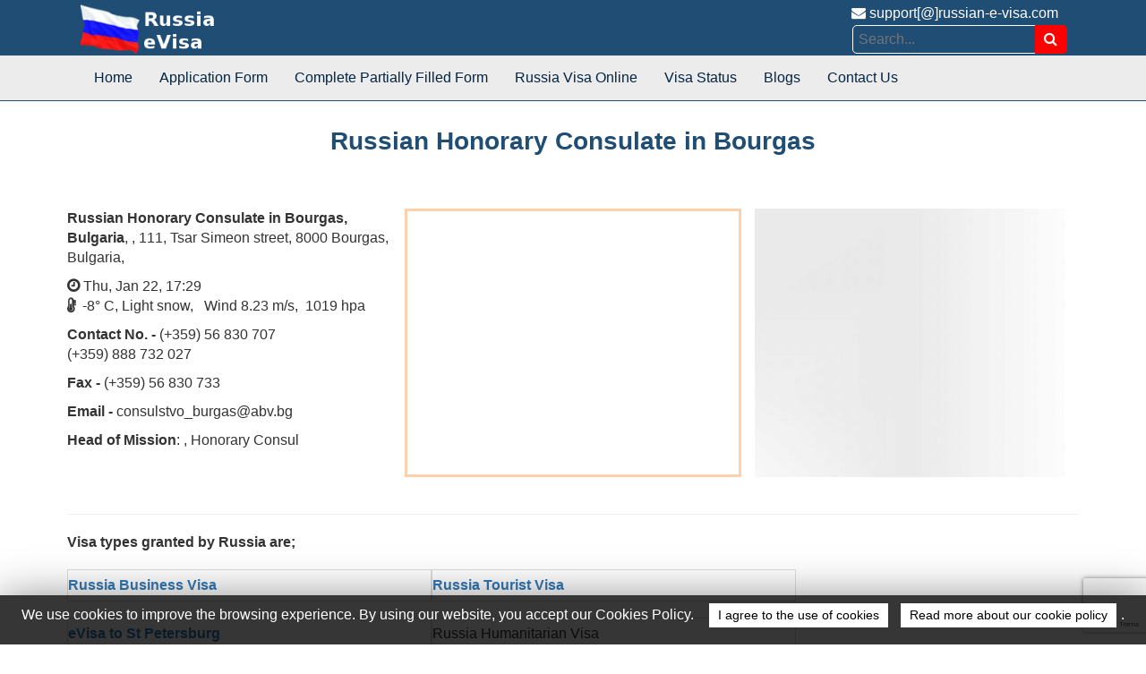

--- FILE ---
content_type: text/html; charset=UTF-8
request_url: https://russian-e-visa.com/consulate/russian-in-bourgas-bulgaria/
body_size: 19253
content:

<!DOCTYPE html>
<html lang="en">

<head>
   <meta charset="euc-kr">

   <title>          Russian  Honorary Consulate  in Bourgas           Bulgaria | Russia Visa online</title>
   <meta name="theme-color" content="#4a4a4a">
   <meta name="description" content="          Russian  Honorary Consulate  in Bourgas           Bulgaria is an bridge of communication between Government and Russia. It operates as the official representative of the           Russian  Honorary Consulate  in Bourgas           Bulgaria.">
   <link rel="canonical" href="https://russian-e-visa.com/consulate/russian-in-bourgas-bulgaria/">
   <link rel="amphtml" href="https://russian-e-visa.com/amp/consulate/russian-in-bourgas-bulgaria/">
   <!-- <link rel="stylesheet" type="text/css" href="https://russian-e-visa.com/css/slick.min.css"/> -->
   <meta charset="utf-8">

<meta name="viewport" content="width=device-width, initial-scale=1">

<link rel="icon"  href="https://russian-e-visa.com/images/fav.ico?1">


<link rel="stylesheet" href="https://russian-e-visa.com/bootstrap/css/bootstrap.css">
<link href="https://russian-e-visa.com/css/mycssfile.css?748806" rel="stylesheet">
 <!-- <link href="https://russian-e-visa.com/css/slick.min.css" rel="stylesheet">  -->
<script src="https://russian-e-visa.com/js/myjquery.js" type="9ffd61d11cf972ccfd0a49d0-text/javascript"></script> 
<!-- <script src="https://russian-e-visa.com/js/slick.min.js"></script>  -->


   <!-- <script src="https://russian-e-visa.com/js/myjquery.js"></script>
   <script src="https://russian-e-visa.com/js/slick.min.js"></script> -->
   <script src="https://russian-e-visa.com/bootstrap/js/bootstrap.js" type="9ffd61d11cf972ccfd0a49d0-text/javascript"></script>
   <script type="9ffd61d11cf972ccfd0a49d0-text/javascript">
      var site_url = 'https://russian-e-visa.com/';
   </script>
   <style>
    .img_mb_1,
    .imgs_1_sec,
    .imgs_2_sec,
    .imgs_3_sec,
    .imgs_4_sec,
    .imgs_5_sec,
    .imgs_6_sec {
        background-size: cover;
        background-position: center;
        background-repeat: no-repeat
    }

    .imgs_1_sec {
        width: auto;
        max-width: 100%;
        height: 300px;
        object-fit: cover;
    }

    .imgs_2_sec_ {
        /* width: 100% !important; */
        height: 300px !important;
        object-fit: cover !important;
    }

    .imgs_2_sec {
        width: 54.333333%;
        height: 300px;
        object-fit: cover;
    }

    .imgs_3_sec {
        width: 33.333333%;
        height: 400px;
        object-fit: cover;
    }

    .imgs_4_sec {
        /* width: 33.333333%; */
        height: 300px;
        object-fit: cover;
    }

    .imgs_5_sec {
        width: 100%;
        height: 197px;
        object-fit: cover;
    }

    .imgs_6_sec {
        width: 33.333333%;
        height: 400px;
        object-fit: cover;
    }

    @media screen and (max-width:768px) {
        #galleryImages {
            display: none
        }
    }

    @media screen and (min-width:769px) {

        #frame,
        .img_mb_1 {
            display: none
        }
    }

    @media screen and (min-width:1570px) {
        .imgs_3_sec {
            width: 35%;
        }

        .imgs_6_sec {
            width: 35%;
        }
    }

    /* @media screen and (max-width:1452px) { */

    /* .imgs_2_sec {
            /* width: 50% !important; *
        }
    } */

    @media screen and (max-width:950px) {

        .imgs_1_sec,
        .imgs_5_sec {
            width: 100%;
        }



        .imgs_3_sec {
            width: 30%;
        }

        /* .imgs_4_sec {
            /* width: 25% *
        } */

        .imgs_6_sec {
            width: 40%;
        }
    }

    .img_mb_1 {
        height: 180px;
        width: 100%;
    }

    #frame {
        margin: 0 auto;
        width: 800px;
        max-width: 100%;
        text-align: center;
        margin-top: 10px;
    }

    #frame input[type=radio],
    #spn_loader_of,
    .frame_inp:first-child:checked~#slides .left_ctrl_spn,
    .frame_inp:nth-last-child(2):checked~#slides .right_ctrl_spn {
        display: none;
    }

    #frame label {
        cursor: pointer;
        text-decoration: none;
    }

    #slides {
        position: relative;
        z-index: 0;
    }

    #overflow {
        width: 100%;
        max-width: 420px;
        overflow: hidden;
    }

    #frame1:checked~#slides .inner {
        margin-left: 0;
    }

    #frame2:checked~#slides .inner {
        margin-left: -100%;
    }

    #frame3:checked~#slides .inner {
        margin-left: -200%;
    }

    #frame4:checked~#slides .inner {
        margin-left: -300%;
    }

    #slides .inner {
        transition: margin-left .8s cubic-bezier(.77, 0, .175, 1);
        width: 420%;
        line-height: 0;
        height: auto;
    }

    #slides .frame {
        width: 23.3%;
        float: left;
        display: flex;
        justify-content: center;
        align-items: center;
        height: 100%;
        color: #fff;
        margin: 0px 5px;
    }

    #slides .frame_1,
    #slides .frame_2,
    #slides .frame_3,
    #slides .frame_4 {
        background: center/cover no-repeat #f1f1f1
    }

    .slide_control_spn {
        top: 43%;
        position: absolute;
        display: block;
        background: #ffffff00;
        height: 39px;
        /* width: 38px; */
        color: #e50d00;
        line-height: 23px;
        font-size: 38px;
    }

    .left_ctrl_spn {
        left: 0;
    }

    .right_ctrl_spn {
        right: 0px;
    }

    @media screen and (max-width:900px) {
        #slides {
            margin: 0 auto;
            display: flex;
            justify-content: center;
        }
    }

    .gellary_of_images {
        padding: 0;
        /* margin: 0 0 15px; */
    }
    .if_map{
        height:300px;
        
    }
</style>
    <section class="gellary_of_images">
        <div class="container">
            
            <input type="hidden" id="ttl_slides" value="1">

        </div>
    </section>

<script type="9ffd61d11cf972ccfd0a49d0-text/javascript">
    setTimeout(() => {
        let emb_img_sec = document.querySelectorAll(".emb_img_sec");
        emb_img_sec.forEach((value) => {
            let dataSorce = value.getAttribute("data-src");
            let dataAlt = value.getAttribute("data-alt");
            // var cleanedAltData = dataAlt.replace(/\.jpg|\.png|\.jpeg|\.webp|\W|\https/g, " ");
            var cleanedAltData = (dataAlt && typeof dataAlt === "string")
                ? dataAlt.replace(/\.jpg|\.png|\.jpeg|\.webp|\W|\https/g, " ").replace(/\s+/g, " ").trim()
                : "";
            value.setAttribute("src", dataSorce);
            value.setAttribute("alt", cleanedAltData);
            value.setAttribute("data-alt", cleanedAltData);
        })
        var screenWidth = $(window).width();
        if (screenWidth < 1452) {
            $('.mobile_embimg').each(function() {
                var img = $(this).attr('data-img');
                $(this).attr('src', img);
                var alt_data = $(this).attr('data-alt');
                // var cleanedAltData = alt_data.replace(/\.jpg|\.png|\.jpeg|\.webp|\W|\https/g, " ");
                var cleanedAltData = (alt_data && typeof alt_data === "string")
                    ? alt_data.replace(/\.jpg|\.png|\.jpeg|\.webp|\W|\https/g, " ").replace(/\s+/g, " ").trim()
                    : "";
                $(this).attr('alt', cleanedAltData);
                $(this).attr('data-alt', cleanedAltData);
            });
        }

    }, 5000);

    function prev_slide() {
    let current = parseInt($('.frame_inp:checked').val());
    let prev = current - 1;
    if (prev >= 1) {
        $('#frame' + prev).prop('checked', true);
    }
}

function next_slide() {
    let current = parseInt($('.frame_inp:checked').val());
    let next = current + 1;
    if ($('#frame' + next).length) {
        $('#frame' + next).prop('checked', true);
    }
}

    // function prev_slide() {
    //     let cr = $('.frame_inp:checked').val();
    //     let ct = parseInt(cr) - 1;
    //     if (ct >= 0) {
    //         $('#frame' + ct).prop('checked', true);
    //     }
    // }

    // function next_slide() {
    //     let cr = $('.frame_inp:checked').val();
    //     let ct = parseInt(cr) + 1;
    //     if (ct >= 0) {
    //         $('#frame' + ct).prop('checked', true);
    //     }
    // }
</script>
 

   <style>
      .fix_height {
         max-height: 200px;
         overflow: hidden;
      }

      .fx_height_show_more {
         margin-bottom: 12px;
      }

      .fx_height_show_more button {
         background-color: transparent;
         border: none;
         color: #ff5722;
         cursor: pointer;
      }



      .flag_aside img {
         width: 118px;
         box-shadow: 0 5px 16px -9px grey;
         border: 1px solid #e0e0e0;
      }

      .flag_aside p {
         font-size: 14px;
      }

      .emb_comment_div {
         background: #fee7d5;
         border: 1px solid #facfae;
         padding: 5px 20px 15px 20px;
      }

      .city_name h3 a {
         position: relative;
         display: inline-block;
         font-size: 22px !important;
      }

      a:hover {
         text-decoration: none !important;
      }

      .city_name {
         text-align: center;
         margin-bottom: 20px;
      }

      .capta_div,
      .warning {
         margin: 4px 0px;
      }

      .fon {
         /* height: 25px; */
         width: 100%;
      }

      .edit_info_a {
         cursor: pointer;
      }

      .modalof {
         display: none;
         position: fixed;
         z-index: 100000;
         left: 0;
         top: 6px;
         width: 100%;
         height: auto;
         overflow: auto;
         /* background-color: rgba(0, 0, 0, 0.77)*/
      }

      .modal-content_of {
         background-color: #fefefe;
         margin: auto;
         padding: 20px;
         border: 1px solid #888;
         width: 80%;
         /*width: 50%;*/
         height: 97vh;
         overflow-y: scroll;
      }

      #myModalajx .modal-content_of {
         top: 95px;
         border: 0;
         box-shadow: none;
      }

      @media (max-width: 768px) {
         .modal-content_of {
            width: 90%;
         }
      }

      .mb-0 {
         margin-bottom: 0;
      }

      .break_all {
         word-break: break-all;
      }

      [contentEditable=true]:empty:not(:focus):before {
         content: attr(data-text);
         color: #adacac;
         font-size: 15px;
      }

      @media (min-width: 775px) {
         .capta_div1 {
            text-align: right;
         }
      }

      .capta_text_div {
         position: absolute;
         top: 17px;
      }

      #li_cls li {
         margin: 9px 0px;
         padding: 6px 0px;
      }


      .ctr-slider {
         position: relative;
      }

      .ctr-slider .slick-slide {
         color: #FFF;
         display: flex;
         align-items: center;
         justify-content: center;
         transform: scale(0.8);
         transition: all 0.4s ease-in-out;
      }

      .ctr-slider .slick-slide img {
         width: 100%;
         height: auto;
         max-width: 100%;
         max-height: 100%;
         cursor: pointer;
      }

      .ctr-slider .slick-center,
      .ctr-slider .slick-current.slick-active {
         transform: scale(1.1);
      }

      /* Button styles */
      .slick-prev,
      .slick-next {
         display: block !important;
         position: absolute;
         top: 50%;
         transform: translateY(-50%);
         font-size: 15px;
         color: #000;
         background: linear-gradient(45deg, #005299, #c0c3c585);
         border: none;
         padding: 13px;
         cursor: pointer;
         z-index: 1000;
         border-radius: 36%;
         box-shadow: 0 4px 8px rgba(0, 0, 0, 0.3);
      }

      .slick-prev:before {
         content: "";
      }

      .slick-next:before {
         content: "";
      }

      .slick-prev {
         left: 5px;
      }

      .slick-next {
         right: 5px;
      }

      /* Modal styles */
      .modalsld {
         display: none;
         position: fixed;
         z-index: 1000;
         left: 0;
         top: 0;
         width: 100%;
         height: 100%;
         overflow: auto;
         background-color: rgba(0, 0, 0, 0.9);
         align-items: center;
         justify-content: center;
      }

      .modal-content_sld {
         display: flex;
         align-items: center;
         justify-content: center;
         position: relative;
         width: 90%;
         max-width: 900px;
         height: 90%;
         margin: auto;
         flex-wrap: nowrap;
      }

      .modal-content_sld img {
         width: auto;
         height: auto;
         max-height: 100%;
         max-width: 100%;
         margin: 0 auto;
      }

      .close {
         position: absolute;
         top: 10px;
         right: 25px;
         color: #fff;
         font-size: 35px;
         font-weight: bold;
         transition: 0.3s;
         cursor: pointer;
      }

      .close:hover,
      .close:focus {
         color: #bbb;
         text-decoration: none;
         cursor: pointer;
      }

      .modal-buttons {
         position: absolute;
         top: 50%;
         transform: translateY(-50%);
         width: 100%;
         display: flex;
         justify-content: space-between;
      }

      .modal-buttons button {
         font-size: 15px;
         color: #000;
         background: linear-gradient(45deg, #005299, #c0c3c585);
         border: none;
         padding: 13px;
         cursor: pointer;
         z-index: 1000;
         border-radius: 36%;
         box-shadow: 0 4px 8px rgba(0, 0, 0, 0.3);
      }

      .modal-buttons button:hover {
         transform: scale(1.1);
      }

      .modal-prev {
         margin-left: 10px;
      }

      .modal-next {
         margin-right: 10px;
      }

      @media (max-width: 425px) {

         .slick-prev,
         .slick-next,
         .modal-buttons button {
            font-size: 10px;
            padding: 10px;
         }
      }


      .input-error {
         border: 2px solid red !important;
      }

      .input-error:focus {
         outline: none;
         /* Removes blue outline on focus */
         box-shadow: none;
         /* Removes glow */
      }
      .country_info_div ul{
         /* justify-content: center; */
         display: flex;
         flex-wrap: wrap;
         list-style: none;
         padding: 0;
         margin: auto;
         margin-bottom: 15px;
            }
      .country_info_div li {
         flex: 1 1 calc(49% - 20px);
         /* display: flex; */
         align-items: center;
         padding: 10px;
         max-width: 407px;
         border: 1px solid #ddd;
      }
      @media (max-width: 600px) {
         .country_info_div li {
            flex: 1 1 calc(100% - 20px);
         }
        
      }
      @media (max-width: 992px) {
         .layout_1{
            padding: 0px;
         }   
          .card{height: auto !important;max-height:max-content;border-bottom: 1px solid #ddd;}
         }
         .card{height: 250px;}
   </style>
  


</head>

<body>

   
<!------------------ header ------------------------- -->

<style>
#srch{
    margin-right: -5px;
    outline: none;
    border: 1px solid #fff;
    background: transparent;
    /* border-bottom: 1px solid #fff; */
    color: #fff!important;
    padding-right: 8px;
    border-bottom-left-radius: 5px;
    border-top-left-radius: 5px;
    padding: 3px 6px;
    height: 32px;
  }
  .srch-btn{
    color: #fff;
    border-left: none;
    border: 1px solid red;
    border-left: none;
    padding: 3px 10px;
    background: red;
    border-top-right-radius: 5px;
    border-bottom-right-radius: 5px;
    height: 32px;
      }
  .srch-frm{position:absolute;right:142px;top:28px}
/*  #srch{margin-right:-5px;outline:none;border:none;background:transparent;border-bottom:1px solid #fff;color:#fff!important;padding-right:8px;}*/
/*  .srch-btn{background-color:#0275d8;color:#fff;border-left:none;border:none;background:transparent;border-bottom:1px solid #fff}*/
  @media screen and (max-width:1400px){.srch-frm{right:88px}}@media screen and (max-width:1200px){.srch-frm{right:29px}}@media screen and (max-width:500px){.srch-frm{position:absolute;left:9px;top:70px;z-index:9; width: 205px;}#srch{border:1px solid #9f9393;color:#000!important;height: 36px;width: 170px;}
    .srch-btn{height: 36px; width: 35px;}}
  
  
  
</style>
<div class="srch-frm">
             <input type="text" name="srch" id="srch" placeholder="Search...">
            <button class="srch-btn" aria-label="search" id="srch-btn"><i class="fa fa-search" aria-hidden="true"></i></button>
        </div>
<header class="top_header">
	<div class="container">  
		<div class="header_container">
			<div class="left col-xs-4 logo_img">
				
					<a href="/"><img src="https://russian-e-visa.com/images/logo.png" alt="Russia eVisa" style="height: auto;" width="151" height="60"/></a>
				
			</div>
    
		    <div class="text-right col-xs-8 pt-1 rght_div">
       
		        <a href="/cdn-cgi/l/email-protection#90e3e5e0e0ffe2e4d0e2e5e3e3f9f1febdf5bde6f9e3f1bef3fffd" class="Toproll" style="color: #fff"><i class="fa fa-envelope" aria-hidden="true"></i> support[@]russian-e-visa.com</a> &nbsp; 
		        <!-- <a href="#" class="Toproll" style="font-size: 38px;"><i class="fa fa-twitter-square" aria-hidden="true"></i></a> &nbsp; 
		        <a href="#" class="Toproll" style="font-size: 38px;"><i class="fa fa-instagram" aria-hidden="true"></i></a>  -->
            
		   	</div>
	    </div>
	</div>
</header>
<!------------------ end header ------------------------- -->

<style type="text/css">
  /*.navbar-inverse .navbar-toggle .icon-bar{background-color: #204d74;}*/
	.navbar-inverse{background-color: #ececec;border: 0;border-bottom: 1px solid #204d74;}
  .navbar-inverse .navbar-nav>.active>a, .navbar-inverse .navbar-nav>.active>a:hover, .navbar-inverse .navbar-nav>.active>a:focus, .navbar-nav>li>a:hover { background-color: #fff;color: #032442 }
  .navbar{border-radius: 0}
  .navbar-inverse .navbar-nav>li>a {color: #032442; }
  .navbar-inverse .navbar-nav>li>a:hover, .navbar-inverse .navbar-nav>li>a:focus{ background-color: #fff; color: #032442}
  .navbar {	margin-bottom: 0px;}
  .top_header{padding-bottom: 0;background-color: #204d74; }
  .navbar-inverse .navbar-toggle{background-color: #204d74;}
  .logo_img img{max-height: 60px;max-width: 100%;min-height: 40px;min-width: 150px;}
  @media(max-width: 500px){.header_container .rght_div{ display:none}}
</style>

<nav class="navbar navbar-inverse">
  <div class="container">
    <div class="navbar-header">
      <button type="button" class="navbar-toggle" aria-label="toggle" data-toggle="collapse" data-target="#myNavbar">
        <span class="icon-bar"></span>
        <span class="icon-bar"></span>
        <span class="icon-bar"></span>                        
      </button>
    </div>
    <div class="collapse navbar-collapse" id="myNavbar">
      <ul class="nav navbar-nav">
        <li ><a href="https://russian-e-visa.com/">Home</a></li>
        <li ><a href="https://russian-e-visa.com/russia-e-visa-application/" title="Russia Application Form">Application Form</a></li> 
        <li ><a href="https://russian-e-visa.com/complete-partially/"  title="Complete Partially Filled Form">Complete Partially Filled Form</a></li>
        <li ><a href="https://russian-e-visa.com/russia-visa-online/" title="Russia Visa Online">Russia Visa Online</a></li>
        <li ><a href="https://russian-e-visa.com/visa-status/" title="Check Visa Status">Visa Status</a></li>
        <!-- <li ><a href="https://russian-e-visa.com/make-payment/" title="Make Payment for Visa Application">Make Payment</a></li> -->
        <li ><a href="https://russian-e-visa.com/blogs/" title="Blogs">Blogs</a></li>
        <li ><a href="https://russian-e-visa.com/contact-us/" title="Contact Us">Contact Us</a></li>
      </ul>
   
    </div>
  </div>
</nav>

   <section class="">

      <input type="hidden" id="server_ip" value="172.71.124.210">
      <div class="text-center hide_tep" style='margin-bottom: 30px;'>
         <div class="container">
            <div class="row">
               <div class="col-sm-12 mt-5">
                  <div class="text-center">
                     <h1 class="pge_head">           Russian  Honorary Consulate  in Bourgas          </h1>

                  </div>
               </div>
            </div>
         </div>
      </div>
      <!-- image -->

               <section class=" gellary_of_images">
            <div class="container-fluid" style="margin:0px;padding:0px;">
                            
               <input type="hidden" id="ttl_slides" value="1">

            </div>
         </section>
      
      <!-- end emg -->
      <div class="container hide_tep">
         <div class="row">
            <div class="col-md-12 mt-5">
               <div class="row">
                  <div class="col-md-12 mt-5">
               <div class="row">
               </div>

               
                                 <div class="col-sm-12 col-md-4" style="padding: 0px;">
                     <p>
                        <b>Russian  Honorary Consulate  in Bourgas, Bulgaria</b>, , 111, Tsar Simeon street, 8000 Bourgas, Bulgaria,                      </p>
                     <p><i class="fa fa-clock-o" aria-hidden="true" style="font-weight: bold;"></i> Thu, Jan 22, 17:29<br> <i class="fa fa-thermometer-half" aria-hidden="true" style="font-weight: bold;"></i> &nbsp;-8° C,  Light snow, &nbsp; Wind 8.23 m/s, &nbsp;1019 hpa </p>                     <p><b>Contact No. - </b>(+359) 56 830 707<br>(+359) 888 732 027</p>                     <p><b>Fax - </b>(+359) 56 830 733<br></p>                     <p><b>Email - </b><a href="/cdn-cgi/l/email-protection" class="__cf_email__" data-cfemail="beddd1d0cdcbd2cdcac8d1e1dccbccd9dfcdfedfdcc890dcd9">[email&#160;protected]</a></p>                                          <p><b>Head of Mission</b>: , Honorary Consul</p><p></p>                  </div>
                  <div class="col-sm-12 col-md-4 layout_1" style="padding: 0px;">
                     <div class="map detail_map" id="emb_map">
                        <iframe class="if_map" title="          Russian  Honorary Consulate  in Bourgas          " width="100%" style="height: 225px;!important;border: 3px solid #fdd1ad;" frameborder="0" scrolling="no" marginheight="0" marginwidth="0" src="" data-src="https://www.google.it/maps/embed/v1/place?key=AIzaSyDhk_FjlzJ5Gn6JqJ9np-Z0XY-WBwDoogU&q=Burgas+Bulgaria"></iframe>                     </div>
                  </div>
                  <div class="col-sm-12 col-md-4 " style="">
                     <style>#galleryImages{display:block;}.mobile_embimg{display:none;}.if_map{height: 300px !important;margin-bottom: 15px;}</style>
<img src="/images/place-holder.png" data-src="https://russian-e-visa.com/images/the-big-world-war-memorial-museum-in-bourgas-bulgaria.webp" class="imgs_1_sec emb_img_sec" alt="place-holder" data-alt="https://russian-e-visa.com/images/the-big-world-war-memorial-museum-in-bourgas-bulgaria.webp">                  </div>
                           </div>
                 
                  
               </div>

               <hr />
               <img src="/images/place-holder.png" data-src="https://russian-e-visa.com/images/the-big-world-war-memorial-museum-in-bourgas-bulgaria.webp" alt="place-holder" class="img_mb_1 imgs_1_sec emb_img_sec mobile_embimg">               <div class="row mt-4">
                  <div class="col-sm-12 country_info_div">
                     <!-- <p>
                        The interests and policies of the president of Russia and Bulgaria are represented by the           Russian  Honorary Consulate  in Bourgas          , headed by the ambassador. The           Russian  Honorary Consulate  in Bourgas           preserve and protect the relationship, and be a point of contact between Russia and Bulgaria. The Russia Embassy has officers for economic, management, political, public diplomacy and consular roles.
                     </p>
                     <p>Always call to book an appointment before visiting the Embassy or the Consulate of Russia in Bulgaria. Your enquiries or requests may not be responded to if you do not call to book an appointment during the official operation hours prior to the visit. However, Russian appointments may be prioritized by the Embassy and Consulate and they may respond to emergencies associated with their stay in Bulgaria. On Bulgarian and Russian holidays, the Embassy and Consulate offices are closed.

                     </p> -->

                     
                     
                     <p><b>Visa types granted by Russia are;</b><br>

                        <ul id="li_cls">
                           <li><a href="https://russian-e-visa.com/russia-business-visa/" title="Russia Business Visa"><b>Russia Business Visa</b></a></li>
                           <li><a href="https://russian-e-visa.com/russia-tourist-visa/" title="Russia Tourist Visa"><b>Russia Tourist Visa</b></a></li>
                           <li><a href="https://russian-e-visa.com/evisa-to-st-petersburg/" title="eVisa to St Petersburg"><b>eVisa to St Petersburg</b></a></li>
                           <li>Russia Humanitarian Visa</li>
                           <li>Russia Private Visa</li>
                           <li>Russia Training Visa</li>
                           <li>Russia Working Visa</li>
                           <li>Russia Transit Visa</li>
                        </ul>

                     <p><b>Here are some articles that might help you!</b><br>

                        <ul id="li_cls">
                           <li><a href="https://russian-e-visa.com/" title="Russian Visa"><b>Russian Visa</b></a></li>
                           <li><a href="https://russian-e-visa.com/russia-visa-online/" title="Russian Visa Online"><b>Russian Visa Online</b></a></li>
                           <li><a href="https://russian-e-visa.com/russian-visa-cost/" title="Russian Visa Cost"><b>Russian Visa Cost</b></a></li>
                           <li>Russian Visa Application</li>
                           <li><a href="https://russian-e-visa.com/russia-documents-requirement/" title="Russian Visa Requirements"><b>Russian Visa Requirements</b></a></li>
                           <li><a href="https://russian-e-visa.com/russia-visa-photo-requirements/" title="Russia Visa Photo Requirements"><b>Russia Visa Photo Requirements</b></a></li>
                           <li><a href="https://russian-e-visa.com/russian-passport-visa-photo-requirements/" title="Russian Passport Photo Requirements"><b>Russian Passport Photo Requirements</b></a></li>
                           <li><a href="https://russian-e-visa.com/all-eligible-country-for-russia-visa/" title="Eligible Countries for Russian Visa"><b>Eligible Countries for Russian Visa</b></a></li>
                        </ul>

                     
                  </div>
               </div>


               <div class="row mt-4">
                  <div class="col-sm-12">
                     <br />
                     <input type="hidden" id="slug_name_emb" value="russian-in-bourgas-bulgaria">
                  </div>
               </div>
               <div class="row hide_tep">
                                    <div class="col-md-12" id="lc" style="background-color:#ececec;display:none">
                     <div>
                        <label>Latest Comment</label>
                        <div style="max-height: 400px; overflow-y: auto; padding-right:12px;">
                                              </div>
                     </div>
                  </div>
                  <div class="col-md-12 col-sm-12 hide_tep" style="display: grid;background-color:#ececec">
                     <div style="padding: 5px 0;">
                        <label style="font-size: 18px!important;">Leave a Reply</label>
                        <h2 style="font-size: 24px;color:green !important;text-align: center !important;margin: 1px auto;" id="succ"></h2>
                        <form method="post" name="act_frm" id="act_frm">
                           <input type="hidden" name="act" id="act" value="">
                           <input type="hidden" name="emb_id" id="emb_id" value="13863">
                           <div class="col-md-12 col-sm-12 col-lg-6">
                              <label for="email" class="mb-0">Message:</label>
                              <textarea style="max-width:100%; margin-top: 3px;" class='form-control' name="replyManmsg" rows="4" aria-label="replyManmsg"></textarea>
                           </div>
                           <div class="col-md-12 col-sm-12 col-lg-6" style="padding: 0px;">
                              <div class="col-md-12 col-sm-6 mt-1">
                                 <label for="email" class="mb-0">Name:</label>
                                 <input type="text" class='fon form-control' name="replyManName" aria-label="replyManName">
                              </div>
                              <div class="col-md-12 col-sm-6 mt-2">
                                 <label for="pwd" class="mb-0">Email:</label>
                                 <input type="text" class='fon form-control' name="replyManEmail" aria-label="replyManEmail">
                              </div>
                              <!-- <div class="col-sm-4">
                                 <div class="element_container capta_div">
                                    <img src="" alt="CAPTCHA code" id="captcha_img_1" style="display: inline;width: auto; height: 56px;" width="199" height="56">
                                    <i class="fa fa-refresh captcha_refresh_1" onclick="get_captcha_self('1')" style="cursor: pointer;"></i>
                                 </div>
                              </div>
                              <div class="col-sm-5 capta_div" style="margin-top: 25px;">
                                 <input type="text" class='form-control' name="captcha_code" id="chk_1" placeholder="Captcha Text"><br>
                                 <span id="show_captcha_id" style="color:red;font-size: 13px!important;"></span>
                              </div> -->
                              <div class="col-sm-3">
                                 <button type="button" style="margin-top: 27px;" id="comment_section" class="btn btn-primary">Submit</button>
                                 <!-- <span id="spn_loader_of"><img id="loader_of" alt="Wait..!" src="" style="height: auto; width: 23px; display: none;"></span> -->
                              </div>
                           </div>
                           <div class="row col-md-12">
                           </div>
                        </form>
                     </div>
                  </div>
               </div>
               <div class="row hide_tep">
                  <div class="col-md-12">
                     <br>
                  </div>
               </div>
            </div>
         </div>
         <div class="row">
            <div class="col-md-12" id="emb_list">
               <div class="row">
               
<div class="col-md-4 mb-3 " >
  <div class="card mb-4 shadow-sm border-0" style=" ">
    <div class="card-body">
      <h3 class="card-title mb-3">
        <a class="ToprollCtrl text-decoration-none" id="Toproll" title="          Russian   Embassy  in Sofia          " href="/embassy/russian-in-sofia-bulgaria/">
                    Russian   Embassy  in Sofia           Bulgaria
        </a>
      </h3>
      <div class="row">
        <div class="col-md-12 mb-3"><p class="mb-1"><strong>Address:</strong></p>
          <p class="mb-2">          <b>Russian   Embassy  in Sofia, Bulgaria</b>, , 28, Dragan Tsankov Boulevard, 1113 Sofia, Bulgaria,           </p><p class="mb-1"><strong>Phone:</strong></p>
             <p class="mb-2">(+359) 2 963 0914<br>(+359) 2 963 1314</p><p class="mb-1"><strong>Fax:</strong></p>
             <p class="mb-2">(+359) 2 963 4103<br></p><p class="mb-1"><strong>Email:</strong></p>
             <p class="mb-2">          <a href="/cdn-cgi/l/email-protection" class="__cf_email__" data-cfemail="4220372e2523302b23022f2b266c3037">[email&#160;protected]</a></p><p class="mb-1"><strong>Website:</strong></p>
             <p class="mb-2">http://bulgaria.mid.ru</p>
        </div>
      </div>
    </div>
  </div>
</div>
<div class="col-md-4 mb-3 " >
  <div class="card mb-4 shadow-sm border-0" style=" ">
    <div class="card-body">
      <h3 class="card-title mb-3">
        <a class="ToprollCtrl text-decoration-none" id="Toproll" title="          Russian   Consulate General  in Ruse          " href="/consulate/russian-in-ruse-bulgaria/">
                    Russian   Consulate General  in Ruse           Bulgaria
        </a>
      </h3>
      <div class="row">
        <div class="col-md-12 mb-3"><p class="mb-1"><strong>Address:</strong></p>
          <p class="mb-2">          <b>Russian   Consulate General  in Ruse, Bulgaria</b>, , 1, Nich street, Ruse, Bulgaria,           </p><p class="mb-1"><strong>Phone:</strong></p>
             <p class="mb-2">(+359) 82 822 252</p><p class="mb-1"><strong>Fax:</strong></p>
             <p class="mb-2">(+359) 82 822 250<br></p><p class="mb-1"><strong>Email:</strong></p>
             <p class="mb-2">          <a href="/cdn-cgi/l/email-protection" class="__cf_email__" data-cfemail="2d4e42435e5f585e486d404449035f58">[email&#160;protected]</a></p><p class="mb-1"><strong>Website:</strong></p>
             <p class="mb-2">http://ruse.mid.ru</p>
        </div>
      </div>
    </div>
  </div>
</div>
<div class="col-md-4 mb-3 " >
  <div class="card mb-4 shadow-sm border-0" style=" ">
    <div class="card-body">
      <h3 class="card-title mb-3">
        <a class="ToprollCtrl text-decoration-none" id="Toproll" title="          Russian   Consulate General  in Varna          " href="/consulate/russian-in-varna-bulgaria/">
                    Russian   Consulate General  in Varna           Bulgaria
        </a>
      </h3>
      <div class="row">
        <div class="col-md-12 mb-3"><p class="mb-1"><strong>Address:</strong></p>
          <p class="mb-2">          <b>Russian   Consulate General  in Varna, Bulgaria</b>, , 53, Makedonia street, Varna, Bulgaria,           </p><p class="mb-1"><strong>Phone:</strong></p>
             <p class="mb-2">(+359) 52 602 718<br>(+359) 52 602 721</p><p class="mb-1"><strong>Fax:</strong></p>
             <p class="mb-2">(+359) 52 602 722<br></p><p class="mb-1"><strong>Email:</strong></p>
             <p class="mb-2">          <a href="/cdn-cgi/l/email-protection" class="__cf_email__" data-cfemail="afd9ceddc1ceefc2c6cb81ddda">[email&#160;protected]</a></p><p class="mb-1"><strong>Website:</strong></p>
             <p class="mb-2">http://varna.mid.ru</p>
        </div>
      </div>
    </div>
  </div>
</div>
<div class="col-md-4 mb-3 " >
  <div class="card mb-4 shadow-sm border-0" style=" ">
    <div class="card-body">
      <h3 class="card-title mb-3">
        <a class="ToprollCtrl text-decoration-none" id="Toproll" title="          Russian  Honorary Consulate  in Plovdiv          " href="/consulate/russian-in-plovdiv-bulgaria/">
                    Russian  Honorary Consulate  in Plovdiv           Bulgaria
        </a>
      </h3>
      <div class="row">
        <div class="col-md-12 mb-3"><p class="mb-1"><strong>Address:</strong></p>
          <p class="mb-2">          <b>Russian  Honorary Consulate  in Plovdiv, Bulgaria</b>, , 16, Tsar Ivailo street, 4000 Plovdiv, Bulgaria,           </p><p class="mb-1"><strong>Phone:</strong></p>
             <p class="mb-2">(+359) 32 622 093</p><p class="mb-1"><strong>Fax:</strong></p>
             <p class="mb-2">(+359) 32 622 093<br></p><p class="mb-1"><strong>Email:</strong></p>
             <p class="mb-2">          <a href="/cdn-cgi/l/email-protection" class="__cf_email__" data-cfemail="c6a1e8a1a3b4a1a9b086b6a5a9a8b5b3aae8b0e8a4a1">[email&#160;protected]</a></p>
        </div>
      </div>
    </div>
  </div>
</div>               </div>
               <hr>
            </div>
         </div>
      </div>
   </section>

   <div id="myModaledit" class="modalof">
      <div class="modal-content_of">
         <p id="msg_emb_edit" style="background-color: #00800036;text-align:center"></p>
         <div class="row">
            <div class="col-md-12 text-center">
               <p>You can send us update details on this form or you can also email is support[@]russian-e-visa.com <br> We will review Your updates and the changes may take effect within 7 working days.</p>
            </div>
         </div>
         <div class="row">
            <div class="col-sm-12">
               <label>Address</label>
               <div id="address_div" contenteditable style="min-height:45px;border:1px solid black;">
                            <b>Russian  Honorary Consulate  in Bourgas, Bulgaria</b><br><br>111, Tsar Simeon street<br>8000 Bourgas<br>Bulgaria<br>                         </div>
               <span id="add_err" style="color:red;"></span><br>
            </div>
         </div>
         <p style="line-height:3px"></p>
         <div class="row">
            <div class="col-sm-6">
               <label>Contact Numbers</label>
               <div id="phone_div" contenteditable=true data-text="+00 000 000 000" style="min-height:34px;border:1px solid black;">(+359) 56 830 707<br>(+359) 888 732 027</div>
            </div>
            <div class="col-sm-6">
               <label>Email IDs</label>
               <div id="email_div" contenteditable=true data-text="abc@example.com" style="min-height:34px;border:1px solid black;">          <a href="/cdn-cgi/l/email-protection" class="__cf_email__" data-cfemail="3f5c50514c4a534c4b4950605d4a4d585e4c7f5e5d49115d58">[email&#160;protected]</a></div>
            </div>
         </div>
         <p style="line-height:3px"></p>
         <div class="row">
            <div class="col-sm-6">
               <label>Fax</label>
               <div id="fax_div" contenteditable=true data-text="+00 00 000 000" style="min-height:34px;border:1px solid black;">(+359) 56 830 733<br></div>
            </div>
            <div class="col-sm-6">
               <label>Website</label>
               <div id="website_div" contenteditable=true data-text="https://www.exaample.com" style="min-height:34px;border:1px solid black;"></div>
            </div>
         </div>
         <p style="line-height:3px"></p>
         <div class="row">
            <div class="col-sm-6">
               <label>Facebook Link</label>
               <div id="fb_link_div" contenteditable=true style="min-height:34px;border:1px solid black;" data-text="https://www.facebook.com/abc/"></div>
            </div>
            <div class="col-sm-6">
               <label>Twitter</label>
               <div id="twitter_link_div" contenteditable=true style="min-height:34px;border:1px solid black;" data-text="https://www.twitter.com/abc/"></div>
            </div>
         </div>
         <p style="line-height:3px"></p>
         <div class="row">
            <div class="col-sm-6">
               <label>Instagram</label>
               <div id="insta_link_div" contenteditable=true style="min-height:34px;border:1px solid black;" data-text="https://www.instagram.com/abc/"></div>
            </div>
            <div class="col-sm-6">
               <label>Office Hours</label>
               <div id="office_hours_div" contenteditable=true style="min-height:34px;border:1px solid black;" data-text="09.00 am to 12.00 pm (Monday to Friday)"></div>
            </div>
         </div>
         <p style="line-height:3px"></p>
         <div class="row">
            <div class="col-sm-6">
               <label>Visiting Hours</label>
               <div id="visitng_hours_div" contenteditable=true style="min-height:34px;border:1px solid black;" data-text="09.00 am to 12.00 pm (Monday to Friday)"></div>
            </div>
            <div class="col-sm-6">
               <label>Head of Mission</label>
               <div id="head_of_mission_div" contenteditable=true style="min-height:34px;border:1px solid black;" data-text="Name of Head of Mission">, Honorary Consul</div>
            </div>
         </div>
         <p style="line-height:3px"></p>
         <div class="row">
            <div class="col-sm-6">
               <label>Name of Ambassador</label>
               <div id="ambassador_div" contenteditable=true style="min-height:34px;border:1px solid black;" data-text="Name of Ambassador"></div>
            </div>
         </div>

         <p style="line-height:3px"></p>
         <div class="row">
            <div class="col-sm-12">
               <label>Other Details</label>
               <div id="note_div" contenteditable=true style="min-height:34px;border:1px solid black;" data-text="Any Other Detail"></div>
            </div>
         </div>
         <p style="line-height:3px"></p>
         <div class="row">
            <div class="col-sm-6 plr-5">
               <label class="mb-0">Your Name</label>
               <div id="visitor_name_div" contenteditable=true style="min-height:34px;border:1px solid black;" data-text="Please enter your name."></div>
            </div>
            <div class="col-sm-6 plr-5">
               <label class="mb-0">Your Email</label>
               <div id="visitor_email_div" contenteditable=true style="min-height:34px;border:1px solid black;" data-text="Please enter your email."></div>
            </div>
         </div>
         <p style="line-height:3px"></p>
         <div class="row">
            <div class="col-sm-12">
               <label>Comments</label>
               <div id="comment_div" contenteditable class="ngcontent" style="min-height:40px;border:1px solid black;"></div>
            </div>
         </div>
         <br>
         <div class="row">
            <div class="col-xs-6">
               <div class="element_container capta_div1">
                  <img src="" alt="CAPTCHA code" id="captcha_img_2" style="width: 125px">
                  <i class="fa fa-refresh captcha_refresh_2" onclick="if (!window.__cfRLUnblockHandlers) return false; get_captcha_self('2')" data-cf-modified-9ffd61d11cf972ccfd0a49d0-=""></i>
               </div>
            </div>
            <div class="col-xs-6">
               <div class="element_container capta_text_div">
                  <input type="text" name="captcha_code" id="chk_2" placeholder="Captcha Text">
                  <br><span id="show_captcha_id_2" style="color:red;font-size: 13px!important;"></span>
               </div>
            </div>
         </div>
         <div class="row">
            <div class="col-xs-12"><br></div>
            <div class="col-xs-12 updating_loader text-center" style="display:none;">
               <i class="fa fa-refresh fa-spin"></i> Updating...
            </div>
            <div class="col-xs-6 updating_btns">
               <button class="btn btn-primary" id="updateemb" style="float:right;" onclick="if (!window.__cfRLUnblockHandlers) return false; update_emb_info()" data-cf-modified-9ffd61d11cf972ccfd0a49d0-="">update</button>
            </div>
            <div class="col-xs-6 updating_btns">
               <button id="cancel" class="btn btn-danger" onclick="if (!window.__cfRLUnblockHandlers) return false; cancel_emb_edit()" data-cf-modified-9ffd61d11cf972ccfd0a49d0-="">cancel</button>
            </div>
            <div class="col-xs-12"><br></div>
         </div>
      </div>
   </div>

   <div id="recaptcha-widget" data-sitekey="6LdVXjUqAAAAAPSYoktMEC_UTYLv_aVjaxpZ8YQf" data-callback="onRecaptchaSuccess" data-size="invisible"></div>
   <script data-cfasync="false" src="/cdn-cgi/scripts/5c5dd728/cloudflare-static/email-decode.min.js"></script><script src="https://www.google.com/recaptcha/api.js?onload=onloadCallback&render=6LdVXjUqAAAAAPSYoktMEC_UTYLv_aVjaxpZ8YQf" async defer type="9ffd61d11cf972ccfd0a49d0-text/javascript"></script> 
   <div class="modal-backdrop in" style="display:none"></div>

   <style>

    .mcard {
        background-color: #fff;
        padding: 20px 20px;
        margin: 12px 0;
        box-shadow: 0 3px 2px #222;
        border-radius: 6px;
        background: #eeeeee75;
    }
    .btn-sec{display: inline-block;margin-left: 10px;margin: 6px 0px;}
    .feedback-btn, .fbreport-btn{
            transition: 0.5s;
            background: #bd0a56;
            color: #fff;
    }
    .feedback-btn:hover, .fbreport-btn:hover{
        background-color:#bd0a80;
        color:#fff;
        outline: 0;
    }
    .btn-sec .btn{
        color: #fff;
        background-color: #bd0a56;
        border-color: #bd0a56;
        outline: 0;
    }
    .btn-sec .btn:hover{
        color: #fff;
    background-color: #bd0a80;
    border-color: #bd0a80;
}
    #loader_of{
        height: auto;
        width: 23px;
        position: absolute;
        left: 50%;
        top: 50%;
        transform: translate(-50% , -50%);
    }
    .comment-container .btn{
        color: #fff;
        background-color: #bd0a56;
        border-color: #bd0a56;
        outline: 0;
    }

    
</style>






<div class="container">

    <div class="row">

        <div class="col-sm-12">

            <div class="mcard">
                <span id="spn_loader_of"><img id="loader_of" alt="Wait..!" src="" style="height: auto; width: 23px; display: none;"></span>
                <div class="row" id="fbbtn_sec">

                    <div class="col-sm-6 text-center">

                        <div class="main-usefull">

                            <label style="display: inline-block; font-weight:bold;">Could this information prove beneficial?</label>

                            <div class="btn_container btn-sec " style="">

                                <button type="button" class="btn btn-default feedback-btn" value="1">Yes</button> &nbsp;
                                <button type="button" class="btn btn-default feedback-btn" value="0">No</button>

                            </div>

                        </div>

                    </div>

                    <div class="col-sm-6 mt-2">

                        <div class="text-center">

                            <label class="btn btn-default fbreport-btn "  style="display: inline-block">Report a problem with this page</label>

                        </div>

                    </div>

                </div>

                <div class="row" id="fbfrm_sec" style="display: none">

                    <div class="col-md-12" id="fbfeed_sec" style="display: none">

                        <div class="comment-container" style="padding: 10px 0">

                            <input type="hidden" id="fbpage" value="/consulate/russian-in-bourgas-bulgaria/">

                            <input type="hidden" id="fbud" value="Mozilla/5.0 (Macintosh; Intel Mac OS X 10_15_7) AppleWebKit/537.36 (KHTML, like Gecko) Chrome/131.0.0.0 Safari/537.36; ClaudeBot/1.0; +claudebot@anthropic.com)">

                            <input type="hidden" id="fbtype" value="fb">

                            <p style="font-weight: bold; text-decoration: underline;">To help us improve</p>

                            <textarea class="form-control" id="fbcommentInput" placeholder="Please write here" style="max-width: 100%;width: 600px;margin-bottom: 10px"></textarea>

                            

                            <button type="button" class="btn submit-comment">Submit</button>

                        </div>

                    </div>

                    <div class="col-md-12" id="fbreport_sec" style="display: none">

                        <div class="comment-container" style="padding: 10px 0">

                            <p style="font-weight: bold">What went wrong?</p>

                            <textarea class="form-control" id="fbreportInput" placeholder="Please write here" style="max-width: 100%;width: 600px;margin-bottom: 10px"></textarea>

                            <button type="button" class="btn submit-report">Submit</button>
                        </div>

                    </div>

                    <div class="col-md-12" id="fbp_sus_msg" style="display: none">

                        <div>

                            <p style="color:green;font-weight: bold;font-size: 16px">Thank you for your feedback.</p>

                        </div>

                    </div>

                </div>

            </div>

        </div>

    </div>

</div><script type="9ffd61d11cf972ccfd0a49d0-text/javascript">
    var site_url = 'https://russian-e-visa.com/';
    (function($) { // Start of IIFE

        $(document).ready(function() {
            $('.feedback-btn').on('click', function() {
                var feedbackValue = $(this).val();
                // Show comment input box if "No" is clicked
                if (feedbackValue === '0') {
                    $('#fbfrm_sec, #fbfeed_sec').show();
                    $('#fbbtn_sec').hide()

                } else {
                    $('#fbcommentInput').val('');
                    //$('#fbfrm_sec, #fbreport_sec').hide();
                    save_pfeedback('1');
                }
            });

            $('.fbreport-btn').on('click', function() {
                $('#fbfrm_sec, #fbreport_sec').show();
                $('#fbbtn_sec').hide();
                $('#fbtype').val('rp');
            });

            // Handle comment submission
            $('.submit-comment').on('click', function() {
                if($.trim($('#fbcommentInput').val())==''){
                    $('#fbcommentInput').focus();
                    return false;
                }
                save_pfeedback('0');
            });

            $('.submit-report').on('click', function() {
                if($.trim($('#fbreportInput').val())==''){
                    $('#fbreportInput').focus();
                    return false;
                }
                save_pfeedback('2');
            });
        });

    })(jQuery); // End of IIFE

    function save_pfeedback(fbv){
        $('#loader_of').show().attr('src', site_url + '/images/ajax-loader_small2.gif');
        $(".btn-sec .btn, .fbreport-btn, .submit-comment, .submit-report").hide();
        if(fbv == '2'){
            var comment = $('#fbreportInput').val();
        }
        else{
            var comment = $('#fbcommentInput').val();
        }

        var fbpage = $('#fbpage').val();
        var fbud = $('#fbud').val();
        // Send AJAX request to save feedback and comment
        $.ajax({
            type: 'POST',
            url: '/ajax/feedback_api.php',
            data: { feedback_value: fbv, comment: comment,'act':'save_feedback', page: fbpage, 'fbud':fbud, 'fbtype': $('#fbtype').val() },
            dataType:'json',
            success: function(response) {
                $('#fbp_sus_msg,#fbfrm_sec').show();
                $('#loader_of').hide().attr('src', site_url + '/images/ajax-loader_small2.gif');
                $('#fbreport_sec, #fbfeed_sec, #fbbtn_sec').hide();

                /* if(response.status == 'ERROR'){
                    alert('Something went wrong');
                }
                else{
                    $('#fbp_sus_msg').show();
                    $('#fbreport_sec, #fbfeed_sec').hide();
                } */
            },
            error: function(error) {
                $('#fbp_sus_msg,#fbfrm_sec').show();
                $('#fbreport_sec, #fbfeed_sec, #fbbtn_sec').hide();
                console.error('Error:', error);
            }
        });
    }
</script>
<style>
    .term_ul {
        list-style-type: none;
        padding-left: 0px;
        margin-bottom: 0px;
        text-align: center;
    }

    .term_ul li {
        display: inline-block;
    }

    .term_ul li a {
        display: block;
        padding: 8px 12px;
        color: white;
    }

    .term_ul li a:hover {
        text-decoration: none;
    }

    .footer {
        background: #ececec;
        height: auto;
        position: relative;
        width: 100%;
        max-width: 100%;
    }

    .footer p {
        margin: 0;
    }

    .footer img {
        max-width: 100%;
    }

    .footer h3 {
        color: #333;
        font-size: 19px !important;
        padding: 10px 0 0px;
        font-weight: bold;
    }

    .footer ul {
        font-size: 13px;
        list-style-type: none;
        margin-left: 0;
        padding-left: 0;
        color: #ececec;
        margin-top: 5px;
    }

    .footer ul li a {
        padding: 0 0 5px 0;
        display: inline-block;
    }

    .footer a {
        color: #2f2f2f;
        font-size: 16px;
    }

    .footer a:hover {
        text-decoration: underline;
    }

    @media (max-width:370px) {
        .abc {
            clear: both;
        }

        .foot_row>div {
            width: 100%;
            float: none;
        }
    }

    .cookie_action_btn {
        display: inline-block;
        margin: 5px;
        padding: 4px 10px;
        color: rgb(0, 0, 0);
        background-color: rgb(255, 255, 255);
        cursor: pointer;
    }

    #cookie_div_bar {
        background-color: #000000c9;
        color: rgb(255, 255, 255);
        font-family: inherit;
        bottom: 0px;
        position: fixed;
        display: block;
        font-size: 12pt !important;
        margin: 0 auto;
        padding: 4px 10px;
        text-align: center;
        box-sizing: border-box;
        width: 100%;
        z-index: 16543211;
        box-shadow: rgba(0, 0, 0, .5) 0px 5px 50px;
        left: 0;
        font-weight: 300;
    }

    .alogo {
        font-size: 40px;
        font-weight: bolder;
        background: -webkit-linear-gradient(#ff460e, #3c763d);
        -webkit-background-clip: text;
        -webkit-text-fill-color: transparent;
    }

    .fixed_header {
        position: fixed;
        width: 136px;
        right: -4px;
        top: -100px;
        box-shadow: 0 2px 6px rgb(0 0 0 / 20%);
        padding: 6px 0;
        background-color: #204d74;
        z-index: 9999999;
        opacity: 0;
        transition: .4s all cubic-bezier(.3, .7, .3, .7);
        text-align: center;
        border-radius: 25px 0px 0px 25px;
    }

    .fixed_header a {
        display: block;
        color: #fff;
        font-size: 18px;
        font-weight: bold;
    }

    .fixed_header.animate {
        top: 120px;
        opacity: 1;
    }

    .back-to-top {
        display: none;
        position: fixed;
        bottom: 37px;
        width: 45px;
        height: 45px;
        left: 30px;
        z-index: 13;
        font-size: 16px;
        background: #204d74;
        outline: none;
        color: #fff;
        cursor: pointer;
        padding: 11px 17px !important;
        border-radius: 50% 0 50% 50%;
        transform: rotate(-45deg);
    }

    .back-to-top i {
        transform: rotate(45deg);
    }

    .heading {
        display: flex;
        justify-content: center;
    }

    @media (max-width:768px) {
        .heading {
            text-align: unset !important;
            justify-content: unset !important;
        }

        .bdr-line {
            border-left: unset !important;
        }

        .for-disp {
            display: unset !important;
        }
    }

    @media (min-width:767px) and (max-width:992px) {
        .bdr-line1 {
            margin-bottom: 20px !important;
        }
    }

    .font_icon {
        margin-right: 10px;
        margin-left: 10px;
        margin-top: 30px;
    }

    .non-clickable {
        pointer-events: none;
        cursor: default;
    }

    @media (min-width:426px){
        .fixed_header{display: none;}
        }
</style>
<footer>
    <div class="footer section_20" id="footer">
        <div class="container-fluid" style="background-color: #d5d2d2;">
            <div class="row">
                <div class="col-md-4 col-sm-4 col-xm-4 for-disp" style="    display: flex; justify-content: center;">
                    <div class="heading" style="           ">
                        <div class="font_icon">
                            <i style="        color: black;    font-size: xx-large; border: 1px solid;        padding: 5px 10px 10px 12px;  border-radius: 50%;" class="fa fa-user" aria-hidden="true"></i>
                        </div>
                        <div>
                            <h3 style="    display: inline-block;">About Us</h3>
                            <p style="color:#000; padding-right:10px;">Streamlining your Russian eVisa with clear guidelines and easy tracking.</p>
                        </div>

                    </div>
                </div>
                <div class="col-md-4 col-sm-4 col-xm-4 for-disp" style="    display: flex; justify-content: center;">
                    <div class="heading" style="           ">
                        <div class="font_icon">
                            <i style="      color: black;     font-size: xx-large;    border: 1px solid;   border-radius: 50%; padding: 8px;" class="fa fa-envelope" aria-hidden="true"></i>
                        </div>
                        <div>
                            <h3 style="    display: inline-block;">Mail Us</h3>
                            <p><a href="/cdn-cgi/l/email-protection#0b787e7b7b64797f4b797e7878626a65266e267d62786a25686466">support[@]russian-e-visa.com</a></p>
                        </div>

                    </div>
                </div>
                <div class="col-md-4 col-sm-4 col-xm-4 for-disp" style="    display: flex; justify-content: center;">
                    <div class="heading" style="           ">
                        <div class="font_icon">
                            <i style="      color: black;      font-size: xx-large;     border: 1px solid;     padding: 8px; border-radius: 50%;" class="fa fa-share" aria-hidden="true"></i>
                        </div>
                        <div>
                            <h3 style="    display: inline-block;">Follow Us</h3>
                            <div>
                                <a href="" class="non-clickable" style="font-size: 28px;" aria-label="facebook"><i class="fa fa-facebook-square" aria-hidden="true"></i></a> &nbsp;
                                <a href="" class="non-clickable" style="font-size: 28px;" aria-label="twitter"><i class="fa fa-twitter-square" aria-hidden="true"></i></a> &nbsp;
                                <a href="" class="non-clickable" style="font-size: 28px;" aria-label="whatsapp"><i class="fa fa-instagram" aria-hidden="true"></i></a>
                            </div>
                        </div>
                    </div>
                </div>
            </div>
        </div>
        <div class="container">
            <br>
            <div class="row foot_row" style="    display: flex;flex-wrap: wrap;">
                <div class="col-md-3 col-sm-6 col-xs-12 bdr-line bdr-line1" style="border-left: 2px solid;">
                    <!-- <h3 class="f_h3">More Information</h3> -->
                    <ul class="li_cls">

                        <!-- <li><a href="/russia-e-visa-application/" title="Apply e-Visa" class="Toproll">Apply e-Visa</a></li> -->
                         <li><a href="https://russian-e-visa.com/" class="Toproll" title="Home">Home</a></li>
                        <li><a href="https://russian-e-visa.com/russia-visa-online/" class="Toproll" title="Russia Visa Online">Russia Visa Online</a></li>
                        <li><a href="https://russian-e-visa.com/russia-tourist-visa/" title="Russia Tourist Visa" class="Toproll">Russia Tourist Visa</a></li>
                        <li><a href="https://russian-e-visa.com/russia-business-visa/" title="Russia Business Visa" class="Toproll">Russia Business Visa</a></li>
                        <!--   <li><a href="/russia-tourist-visa-on-arrival/" title="Apply e-Visa" class="Toproll">Visa on Arrival – Tourist</a></li>-->
                        <li><a href="https://russian-e-visa.com/russian-visa-cost/" class="Toproll" title="Russia Visa Cost">Russia Visa Cost</a></li>
                        <li><a href="https://russian-e-visa.com/all-eligible-country-for-russia-visa/" class="Toproll" title="Russia Visa Country">Russia Visa Country</a></li>
                        <li><a href="https://russian-e-visa.com/russia-transit-visa/" class="Toproll" title="Russia Transit Visa">Russia Transit Visa</a></li>

                        <li><a href="https://russian-e-visa.com/russia-student-visa/" class="Toproll" title="Russia Student Visa">Russia Student Visa</a></li>
                        <li><a href="https://russian-e-visa.com/russia-medical-visa/" class="Toproll" title="Russia Medical Visa">Russia Medical Visa</a></li>
                        <li><a href="https://russian-e-visa.com/russia-work-visa/" class="Toproll" title="Russian Work Visa">Russian Work Visa</a></li>




                    </ul>
                </div>
                <div class="col-md-3 col-sm-6 col-xs-12 bdr-line bdr-line1" style='padding-right:0px;border-left: 2px solid;'>
                    <!-- <h3>Important Links</h3> -->
                    <ul class="li_cls">

                        <li><a href="https://russian-e-visa.com/embassy-and-consulate-in-russia/" class="Toproll" title="Embassy and consulate in Russia">Embassy and consulate in Russia</a></li>
                        <li><a href="https://russian-e-visa.com/embassy-and-consulate-of-russia/" class="Toproll" title="Embassy and consulate of Russia">Embassy and consulate of Russia</a></li>
                        <li><a href="https://russian-e-visa.com/russia-visa-photo-requirements/" class="Toproll" title="Photo Requirements">Photo Requirements</a></li>

                        <li><a href="https://russian-e-visa.com/russian-passport-visa-photo-requirements/" class="Toproll" title="Passport/Visa Photo Requirements">Passport/Visa Photo Requirements</a></li>
                        <li><a href="https://russian-e-visa.com/russia-documents-requirement/" class="Toproll" title="Visa Documents">Visa Documents</a></li>
                        <li><a href="https://russian-e-visa.com/how-to-appeal-a-russia-visa-denial/" class="Toproll" title="How to Appeal a Russia Visa Denial">How to Appeal a Russia Visa Denial</a></li>

                        <li><a href="https://russian-e-visa.com/top-must-visit-places-in-russia/" class="Toproll" title="Top Must-Visit Places in Russia">Top Must-Visit Places in Russia</a></li>
                        <li><a href="https://russian-e-visa.com/cost-of-living-in-russia/" class="Toproll" title="Cost of Living in Russia">Cost of Living in Russia</a></li>
                        <li><a href="https://russian-e-visa.com/list-of-airports-in-russia/" class="Toproll" title="Airports in Russia">Airports in Russia</a></li>
                        <li><a target="_blank" href="https://visa-to-travel.com/passport-power-index" title="Passport Power Index">Passport Power Index</a></li>
                        <!-- <li> <a target="_blank" href="https://visa-to-travel.com/covid-19-vaccine" title="Covid 19 Vaccine Update">Covid-19 Vaccine Update</a></li> -->
                    </ul>
                </div>
                <div class="col-md-3 col-sm-6 col-xs-12 bdr-line abc" style="border-left: 2px solid;">
                    <!-- <h3 class="xy_heading">Other Links</h3> -->
                    <ul class="li_cls">
                        <li><a href="https://russian-e-visa.com/evisa-to-st-petersburg/" title="eVisa to St Petersburg" class="Toproll">eVisa to St Petersburg</a></li>
                        <li><a href="https://russian-e-visa.com/evisa-to-sochi/" class="Toproll" title="eVisa to Sochi">eVisa to Sochi</a></li>
                        <li><a href="https://russian-e-visa.com/evisa-to-vladivostok/" class="Toproll" title="eVisa to Vladivostok">eVisa to Vladivostok</a></li>
                        <li><a href="https://russian-e-visa.com/evisa-to-kaliningrad/" class="Toproll" title="evisa to kaliningrad">evisa to kaliningrad</a></li>
                        <li><a href="https://russian-e-visa.com/evisa-to-moscow/" class="Toproll" title="eVisa to Moscow">eVisa to Moscow</a></li>
                        <li><a href="https://russian-e-visa.com/official-invitation/" class="Toproll" title="Official Invitation to Explore Russia">Official Invitation to Explore Russia</a></li>
                        <!-- <li><a href="/eligible-country-for-russia-tourist-visa/" title="Russia Tourist Visa Country" class="Toproll" >Russia Tourist Visa Country</a></li>
                        <li><a href="/eligible-country-for-russia-business-visa/" title="Russia Business Visa Country" class="Toproll" >Russia Business Visa Country</a></li> -->
                        <!-- <li><a href="/visa-status/" class="Toproll" title="Russia Visa Status">Russia Visa Status</a></li> -->
                        <!-- <li> <a href="/make-payment/" title="Make payment" class="Toproll">Make Payment</a> </li> -->
                        <!-- <li><a target="_blank" href="https://visa-to-travel.com/countries-borders-open-travel-2021" title="Countries Borders Open to Travel in 2021">Countries Borders Open to Travel in 2021</a></li> -->
                        <li><a href="https://russian-e-visa.com/russia-evisa-faqs/" class="Toproll" title="Russia eVisa FAQs">Russia eVisa FAQs</a></li>
                        <li><a href="https://russian-e-visa.com/blogs/" class="Toproll" title="Blogs">Blogs</a></li>
                        <li><a href="https://russian-e-visa.com/health-and-safety/" class="Toproll" title="Health and safety">Health and safety</a></li>

                        <!-- <li><a href="https://russian-e-visa.com/web-sitemap/" class="Toproll" title="Web Sitemap">Web Sitemap</a></li> -->
                    </ul>
                </div>
                <div class="col-md-3 col-sm-6 col-xs-12 bdr-line" style="border-left: 2px solid;">
                    <!-- <h3 class="xy_heading">Contact Us</h3> -->
                    <ul class="li_cls">

                        <li> <a href="https://russian-e-visa.com/other-country-information/" title="Turkey Information" class="Toproll">Turkey Information</a> </li>
                        <li> <a href="https://russian-e-visa.com/kenya-information/" title="Kenya Information" class="Toproll">Kenya Information</a> </li>
                        <li> <a href="https://russian-e-visa.com/contact-us/" class="Toproll" title="Contact us">Contact us</a></li>
                        <li> <a href="https://russian-e-visa.com/ask-community/" class="Toproll" title="Ask the Community">Ask the Community</a></li>
                        <li><a href="https://russian-e-visa.com/web-sitemap/" class="Toproll" title="Web Sitemap">Web Sitemap</a></li>


                        <li><a href="https://turkey-evisa.it.com/" title="Turkey Visa" target="_blank" class="Toproll">Turkey Visa</a></li>
                    </ul>
                </div>
            </div>
        </div>

    </div>
        <div class="fixed_header ">
        <a href="https://russian-e-visa.com/russia-e-visa-application/" title="Apply for eVisa">Apply Now</a>
    </div>



    <div class="footer-bottom" style="background: #204d74;">
    <div class="container">
        <div class="row">
            <div class="col-md-6">
            <p class="text-center" style="margin: 0px;padding: 5px;"> Copyright © russian-e-visa.com All right reserved.
            &nbsp;&nbsp;&nbsp;&nbsp;

           <a class="text-center" style="margin: 20px;" href="//www.dmca.com/Protection/Status.aspx?ID=5e1783a8-35ff-4d79-a478-3e469dd622a9" title="DMCA.com Protection Status" class="dmca-badge" id="dmca_img">
         </a>
            </div>
            <div class="col-md-6" style="text-align: center;">
                <span  style="font-size: larger;">
                <a class="text-center" style="margin: 0px;padding: 5px; color:#fff;" href="https://russian-e-visa.com/term-and-condition/" title="Term and condition" class="Toproll">Terms And Conditions</a>
                <a class="text-center" style="margin: 0px;padding: 5px; color:#fff;border-left: 2px solid #fff; padding-top: 0px;" href="https://russian-e-visa.com/privacy-policies/" title="Privacy Policy and Cookies" class="Toproll">Privacy Policy and Cookies</a>
                </span>
            </div>
        </div>
       
            <!-- <a href="//www.dmca.com/Protection/Status.aspx?ID=5e1783a8-35ff-4d79-a478-3e469dd622a9" title="DMCA.com Protection Status" class="dmca-badge" id="dmca_img"></a>   -->
        </p>
    </div>
</div>
<script data-cfasync="false" src="/cdn-cgi/scripts/5c5dd728/cloudflare-static/email-decode.min.js"></script><script type="9ffd61d11cf972ccfd0a49d0-text/javascript">
window.addEventListener('load', function () {
  setTimeout(function () {
    // Load the DMCA Badge Helper script
    var script = document.createElement("script");
    script.src = "https://images.dmca.com/Badges/DMCABadgeHelper.min.js";
    document.head.appendChild(script);

    // Set DMCA badge image inside an element with ID "dmca_img"
    var dmcaContainer = document.getElementById("dmca_img");
    if (dmcaContainer) {
      dmcaContainer.innerHTML = '<img src="https://images.dmca.com/Badges/dmca_protected_sml_120m.png?ID=c435d0a7-d81d-4c02-8108-d64de1d0b770" alt="DMCA.com Protection Status" width="121" height="24" />';
    }
  }, 10000);
});

</script>

<style type="text/css">@font-face {font-family:Roboto;font-style:normal;font-weight:400;src:url(/cf-fonts/s/roboto/5.0.11/greek-ext/400/normal.woff2);unicode-range:U+1F00-1FFF;font-display:swap;}@font-face {font-family:Roboto;font-style:normal;font-weight:400;src:url(/cf-fonts/s/roboto/5.0.11/vietnamese/400/normal.woff2);unicode-range:U+0102-0103,U+0110-0111,U+0128-0129,U+0168-0169,U+01A0-01A1,U+01AF-01B0,U+0300-0301,U+0303-0304,U+0308-0309,U+0323,U+0329,U+1EA0-1EF9,U+20AB;font-display:swap;}@font-face {font-family:Roboto;font-style:normal;font-weight:400;src:url(/cf-fonts/s/roboto/5.0.11/latin/400/normal.woff2);unicode-range:U+0000-00FF,U+0131,U+0152-0153,U+02BB-02BC,U+02C6,U+02DA,U+02DC,U+0304,U+0308,U+0329,U+2000-206F,U+2074,U+20AC,U+2122,U+2191,U+2193,U+2212,U+2215,U+FEFF,U+FFFD;font-display:swap;}@font-face {font-family:Roboto;font-style:normal;font-weight:400;src:url(/cf-fonts/s/roboto/5.0.11/latin-ext/400/normal.woff2);unicode-range:U+0100-02AF,U+0304,U+0308,U+0329,U+1E00-1E9F,U+1EF2-1EFF,U+2020,U+20A0-20AB,U+20AD-20CF,U+2113,U+2C60-2C7F,U+A720-A7FF;font-display:swap;}@font-face {font-family:Roboto;font-style:normal;font-weight:400;src:url(/cf-fonts/s/roboto/5.0.11/cyrillic/400/normal.woff2);unicode-range:U+0301,U+0400-045F,U+0490-0491,U+04B0-04B1,U+2116;font-display:swap;}@font-face {font-family:Roboto;font-style:normal;font-weight:400;src:url(/cf-fonts/s/roboto/5.0.11/cyrillic-ext/400/normal.woff2);unicode-range:U+0460-052F,U+1C80-1C88,U+20B4,U+2DE0-2DFF,U+A640-A69F,U+FE2E-FE2F;font-display:swap;}@font-face {font-family:Roboto;font-style:normal;font-weight:400;src:url(/cf-fonts/s/roboto/5.0.11/greek/400/normal.woff2);unicode-range:U+0370-03FF;font-display:swap;}@font-face {font-family:Roboto Condensed;font-style:normal;font-weight:400;src:url(/cf-fonts/s/roboto-condensed/5.0.14/vietnamese/400/normal.woff2);unicode-range:U+0102-0103,U+0110-0111,U+0128-0129,U+0168-0169,U+01A0-01A1,U+01AF-01B0,U+0300-0301,U+0303-0304,U+0308-0309,U+0323,U+0329,U+1EA0-1EF9,U+20AB;font-display:swap;}@font-face {font-family:Roboto Condensed;font-style:normal;font-weight:400;src:url(/cf-fonts/s/roboto-condensed/5.0.14/latin-ext/400/normal.woff2);unicode-range:U+0100-02AF,U+0304,U+0308,U+0329,U+1E00-1E9F,U+1EF2-1EFF,U+2020,U+20A0-20AB,U+20AD-20CF,U+2113,U+2C60-2C7F,U+A720-A7FF;font-display:swap;}@font-face {font-family:Roboto Condensed;font-style:normal;font-weight:400;src:url(/cf-fonts/s/roboto-condensed/5.0.14/greek/400/normal.woff2);unicode-range:U+0370-03FF;font-display:swap;}@font-face {font-family:Roboto Condensed;font-style:normal;font-weight:400;src:url(/cf-fonts/s/roboto-condensed/5.0.14/cyrillic-ext/400/normal.woff2);unicode-range:U+0460-052F,U+1C80-1C88,U+20B4,U+2DE0-2DFF,U+A640-A69F,U+FE2E-FE2F;font-display:swap;}@font-face {font-family:Roboto Condensed;font-style:normal;font-weight:400;src:url(/cf-fonts/s/roboto-condensed/5.0.14/cyrillic/400/normal.woff2);unicode-range:U+0301,U+0400-045F,U+0490-0491,U+04B0-04B1,U+2116;font-display:swap;}@font-face {font-family:Roboto Condensed;font-style:normal;font-weight:400;src:url(/cf-fonts/s/roboto-condensed/5.0.14/greek-ext/400/normal.woff2);unicode-range:U+1F00-1FFF;font-display:swap;}@font-face {font-family:Roboto Condensed;font-style:normal;font-weight:400;src:url(/cf-fonts/s/roboto-condensed/5.0.14/latin/400/normal.woff2);unicode-range:U+0000-00FF,U+0131,U+0152-0153,U+02BB-02BC,U+02C6,U+02DA,U+02DC,U+0304,U+0308,U+0329,U+2000-206F,U+2074,U+20AC,U+2122,U+2191,U+2193,U+2212,U+2215,U+FEFF,U+FFFD;font-display:swap;}</style> 
<link rel="stylesheet" href="https://cdnjs.cloudflare.com/ajax/libs/font-awesome/4.7.0/css/font-awesome.min.css">

<!-- <script async src="https://www.googletagmanager.com/gtag/js?id=UA-173952988-1"></script> -->
<!-- <script>
  window.dataLayer = window.dataLayer || [];
  function gtag(){dataLayer.push(arguments);}
  gtag('js', new Date());

  gtag('config', 'UA-173952988-1');
</script> -->
</footer>
<div class="back-to-top" style="background-color: #000;">
    <i class="fa fa-arrow-up" aria-hidden="true"></i>
</div>

<div id="cookie_div_bar">
    <p>We use cookies to improve the browsing experience. By using our website, you accept our Cookies Policy. &nbsp;
        <a id="cookie_action_accept" class="small cookie_action_btn" onclick="if (!window.__cfRLUnblockHandlers) return false; accept_coockie()" data-cf-modified-9ffd61d11cf972ccfd0a49d0-="">I agree to the use of cookies</a>
        <a href="https://russian-e-visa.com/cookie-policy/" aria-label="Read more" target="_blank" class="small cookie_action_btn">Read more about our cookie policy</a>.
    </p>
</div>

<script type="9ffd61d11cf972ccfd0a49d0-text/javascript">
    if ($(window).width() <= 576) {
        $(window).scroll(function() {
            if ($(this).scrollTop() > 200) {
                $(".fixed_header").addClass("animate");
            } else {
                $(".fixed_header").removeClass("animate");
            }
        });
    }
</script>

<script type="9ffd61d11cf972ccfd0a49d0-text/javascript">
    var keyValue = document.cookie.match('(^|;) ?cookie_policy=([^;]*)(;|$)');
    // console.log(keyValue);
    var cookie_p = keyValue ? keyValue[2] : null;
    if (cookie_p == 'YES') {
        document.getElementById('cookie_div_bar').style.display = "none";
    } else {
        setTimeout(function() {
            accept_coockie();
        }, 10000);
    }

    function accept_coockie() {
        var expires = new Date();
        expires.setTime(expires.getTime() + (1 * 24 * 60 * 60 * 1000));
        document.cookie = 'cookie_policy' + '=YES;expires=' + expires.toUTCString() + ';path=/';
        document.getElementById('cookie_div_bar').style.display = "none";
    }


    $(document).on("keydown", "#srch", function(e) {
        let val_input = $("#srch").val().trim();
        if (val_input != "") {
            if (e.which == 13) {
                srch_fun();
            }
        }
    })

    $(document).on("click", "#srch-btn", function(e) {
        let val_input = $("#srch").val().trim();
        if (val_input != "") {
            srch_fun();
        }
    })

    function srch_fun() {
        let val_input = $("#srch").val().trim();
        let encodedQuery = encodeURIComponent(val_input);
        let safeURL = "https://russian-e-visa.com/search/?query=" + encodedQuery;
        window.location.href = safeURL;
    }

    $(document).ready(function() {

        const $backToTop = $('.back-to-top');
        let lastScrollTop = 0;
        const scrollThrottle = 200; // Adjust this value to throttle the scroll event

        function onScroll() {
            const currentScrollTop = $(this).scrollTop();
            if (currentScrollTop > 200 && lastScrollTop <= 200) {
                $backToTop.fadeIn();
                console.log("in");
            } else if (currentScrollTop <= 200 && lastScrollTop > 200) {
                $backToTop.fadeOut();
                console.log("out");
            }
            lastScrollTop = currentScrollTop;
        }

        let throttleTimeout;
        $(window).scroll(function() {
            if (!throttleTimeout) {
                throttleTimeout = setTimeout(function() {
                    onScroll.call(this);
                    throttleTimeout = null;
                }, scrollThrottle);
            }
        });
        $('.back-to-top').click(function() {
            $('html, body').animate({
                scrollTop: 0
            });
        });
    });
</script>
<!-- <script src="https://images.dmca.com/Badges/DMCABadgeHelper.min.js"> </script> -->   <!----------------------- End footer -------------------->


   <div id="myModaljs" class="modalsld">
      <span class="closee">&times;</span>
      <div class="modal-content_sld" id="modalImagesContainer"></div>
      <div class="modal-buttons">
         <button id="modalPrev" class="modal-prev">&#9664;</button>
         <button id="modalNext" class="modal-next">&#9654;</button>
      </div>
   </div>


<script src="/cdn-cgi/scripts/7d0fa10a/cloudflare-static/rocket-loader.min.js" data-cf-settings="9ffd61d11cf972ccfd0a49d0-|49" defer></script><script defer src="https://static.cloudflareinsights.com/beacon.min.js/vcd15cbe7772f49c399c6a5babf22c1241717689176015" integrity="sha512-ZpsOmlRQV6y907TI0dKBHq9Md29nnaEIPlkf84rnaERnq6zvWvPUqr2ft8M1aS28oN72PdrCzSjY4U6VaAw1EQ==" data-cf-beacon='{"version":"2024.11.0","token":"d3541c2fba4b4027bb2bc7bf4084e8d3","server_timing":{"name":{"cfCacheStatus":true,"cfEdge":true,"cfExtPri":true,"cfL4":true,"cfOrigin":true,"cfSpeedBrain":true},"location_startswith":null}}' crossorigin="anonymous"></script>
</body>

</html>

<script type="9ffd61d11cf972ccfd0a49d0-text/javascript">
    var widgetId;
            function onloadCallback() {
            widgetId = grecaptcha.render('recaptcha-widget', {
               'size' : 'invisible',
               'action' : 'contact_us'
            });
            }
            function onRecaptchaSuccess(token) {
            save_detail(token);
            }
            function captcha_load() {
               grecaptcha.execute(widgetId).then(function(token) {
                  console.log('captcha loading');
               }).catch(function(error) {
                  console.error('Error executing reCAPTCHA:', error);
               })
       }

   var captcha_text_1 = '';
   var captcha_text_2 = '';

   $(document).ready(function() {
      get_captcha_self('1');

      setTimeout(function() {
         $('.if_map').each(function() {
            $(this).attr('src', $(this).attr('data-src'));
         });
      }, 5000);
   });
</script>
<script type="9ffd61d11cf972ccfd0a49d0-text/javascript">
   let isSubmitting = false;


   $('#chk_1').keydown(function(e) {
      $("#show_captcha_id").html("");
   });



   $('input[name="replyManEmail"]').keydown(function(e) {
      $(this).removeClass('input-error');
   });

   $('textarea[name="replyManmsg"]').keydown(function(e) {
      $(this).removeClass('input-error');
   });

   $('input[name="replyManName"]').keydown(function(e) {
      $(this).removeClass('input-error');
   });

   $('#comment_section').click(function() {

      if (isSubmitting) return false; // Prevent multiple submissions

      $("#show_captcha_id").html("");

      var name = $('input[name="replyManName"]').val();
      var mail = $('input[name="replyManEmail"]').val().trim();
      var msg = $('textarea[name="replyManmsg"]').val().trim();

      var cleanedMsg = msg.replace(/\s/g, ''); // Remove all whitespace
      var emb_id = $('input[name="emb_id"]').val();

      var pattern = /^((\"[^\"]+\")|([a-zA-Z0-9]+([._%+-][a-zA-Z0-9]+)*))@[a-zA-Z0-9.-]+\.[a-zA-Z]{2,}$/;

      var cnt = 0;
      if (cleanedMsg === '' || cleanedMsg.length < 20) {
         $('textarea[name="replyManmsg"]').addClass('input-error').focus();
         cnt = 1;
         return false;
      }

      if (name == '' || name.length < 3) {
         $('input[name="replyManName"]').addClass('input-error').focus();
         cnt = 1;
         return false;
      }

      if (mail == '') {
         $('input[name="replyManEmail"]').addClass('input-error').focus();
         cnt = 1;
         return false;
      } else if (!pattern.test(mail)) {
         $('input[name="replyManEmail"]').addClass('input-error').focus();
         cnt = 1;
         return false;
      }

      // var cp = captcha_check_self('1');
      // if (cp === false) {
      //    $("#show_captcha_id").html("Enter Valid Captcha");
      //    cnt = 1;
      // }
      if (cnt == 1)
         return false;
      else {

         // Set the flag to prevent duplicate submissions
         isSubmitting = true;
         // $('#loader_of').show().attr('src', '/images/ajax-loader_small2.gif');
          captcha_load();
                }
            });

   function save_detail(token) {
         var name = $('input[name="replyManName"]').val();
         var mail = $('input[name="replyManEmail"]').val();
         var msg = $('textarea[name="replyManmsg"]').val();
         var emb_id = $('input[name="emb_id"]').val();

         $.ajax({
            url: "/api/",
            type: "post",
            dataType: 'json',
            data: {
               "emb_id": emb_id,
               "name": name,
               "email": mail,
               "msg": msg,
               "act": 'comments',
               "token": token
            },
            success: function(result) {
               // $('#loader_of').hide();
               if (result.status == "SUCCESS") {
                  $('input[name="replyManName"]').val('');
                  $('input[name="replyManEmail"]').val('');
                  $('textarea[name="replyManmsg"]').val('');
                  $('#succ').html('Success! Your comment has been posted. Thank you!').css('color', 'green');

                  setTimeout(function() {
                     $('#succ').fadeOut();
                  }, 5000);

                  // get_captcha_self('1');

               } else if (result.status == "ERRORB") {
                  $('#succ').html('Please check you message.').css('color', 'red');
               } else {
                  $('#succ').html('Something went wrong.').css('color', 'red');
               }



               $('#chk_1').val('');
               isSubmitting = false; // Allow new submission
            }
         });
          grecaptcha.reset(widgetId);
      }
 

   function update_info() {
      get_captcha_self('2');
      open_modal('myModaledit');
   }

   function get_captcha_self(i) {
      $('i.captcha_refresh_' + i).addClass('fa-spin');
      $.ajax({
         url: site_url + 'captcha/create_captcha.php',
         type: 'post',
         dataType: 'json',
         success: function(r) {

            $('i.captcha_refresh_' + i).removeClass('fa-spin');
            if (r.i == '') {
               get_captcha_self(i);
            } else {
               $('#captcha_img_' + i).attr('src', atob(r.i));
               if (i == '1')
                  captcha_text_1 = r.d;
               if (i == '2')
                  captcha_text_2 = r.d;
            }
         }
      });
   }

   function captcha_check_self(i) {
      if (i == '1')
         var ctp = captcha_text_1;
      if (i == '2')
         var ctp = captcha_text_2;

      if (ctp != btoa(btoa(btoa($('#chk_' + i).val())))) {

         return false;
      }
      return true;
   }

   function cancel_emb_edit() {
      // $('#myModaledit').modal('hide');
      close_modal('myModaledit');
   }

   function open_modal(mid) {
      $('#' + mid).show().addClass('in');
      $('body').addClass('modal-open');
      $('.modal-backdrop').show();
   }

   function close_modal(mid) {
      if (mid == 'all')
         $('.modalof').hide().removeClass('in');
      else
         $('#' + mid).hide().removeClass('in');

      $('body').removeClass('modal-open');
      $('.modal-backdrop').hide();
   }

   function update_emb_info() {
      $('#add_err').html('');
      document.getElementById('show_captcha_id_2').innerHTML = '';

      var address = $('#address_div').html();
      var email = $('#email_div').html();
      var website = $('#website_div').html();
      var fax = $('#fax_div').html();
      var phone = $('#phone_div').html();
      var comment = $('#comment_div').html();

      var fb_link = $('#fb_link_div').html();
      var twitter_link = $('#twitter_link_div').html();
      var insta_link = $('#insta_link_div').html();
      var office_hours = $('#office_hours_div').html();
      var head_of_mission = $('#head_of_mission_div').html();
      var note = $('#note_div').html();
      var ambassador = $('#ambassador_div').html();
      // var service = $('#service_div').html();
      var visitng_hours = $('#visitng_hours_div').html();
      var visitor_name = $('#visitor_name_div').html();
      var visitor_email = $('#visitor_email_div').html();

      var server_ip = $('#server_ip').val();
      var ur = '/consulate/russian-in-bourgas-bulgaria/';

      if ($.trim(address) == '') {
         $('#add_err').html('This field can not be blank');
         $('#address_div').focus();
         return false;
      }
      if ($.trim(visitor_email) == '') {
         $('#visitor_email_div').focus();
         return false;
      }

      var cpth = captcha_check_self('2');
      if (!cpth) {
         $('#chk1').focus();
         document.getElementById('show_captcha_id_2').innerHTML = 'Enter Correct Captcha.';
         return false;
      }
      document.getElementById('show_captcha_id_2').innerHTML = '';

      var emb_id = $('#emb_id').val();

      $('.updating_btns').hide();
      $('.updating_loader').show();

      $.ajax({
         url: 'https://russian-e-visa.com/ajax/update_embassy_ajx.php',
         type: 'post',
         data: {
            'cmnt_act': 'emb_edit',
            "emb_id": emb_id,
            'address': address,
            'email': email,
            'website': website,
            'fax': fax,
            'phone': phone,
            'comment': comment,
            'server_ip': server_ip,
            'ur': ur,
            'fb_link': fb_link,
            'twitter_link': twitter_link,
            'insta_link': insta_link,
            'office_hours': office_hours,
            'head_of_mission': head_of_mission,
            'ambassador': ambassador,
            'note': note,
            'visitng_hours': visitng_hours,
            'visitor_name': visitor_name,
            'visitor_email': visitor_email
         },
         dataType: 'json',
         success: function(r) {
            if (r.status == 'SUCCESS') {
               $('.modal-content_of').animate({
                  scrollTop: 0
               }, 'slow');

               $('#msg_emb_edit').html('Thank you for your suggestion.').focus();
               setTimeout(function() {
                  close_modal('myModaledit');
               }, 4000);
            } else {
               alert('Something went wrong. Please try again or contact to support team.');
            }

            $('.updating_btns').show();
            $('.updating_loader').hide();

         }
      })

   }
</script>
<script type="9ffd61d11cf972ccfd0a49d0-text/javascript">
   $('.fx_height_show_more').on('click', function() {
      $(this).closest('.fx_height_show_more').siblings('.fix_height').css('max-height', 'fit-content');
      $(this).closest('.fx_height_show_more').hide();
   });
</script>
<script type="9ffd61d11cf972ccfd0a49d0-text/javascript">
   setTimeout(() => {
      let emb_img_sec = document.querySelectorAll(".emb_img_sec");
      emb_img_sec.forEach((value) => {
         let dataSorce = value.getAttribute("data-src");
         let dataAlt = value.getAttribute("data-alt");
         var cleanedAltData = dataAlt.replace(/\.jpg|\.png|\W/g, " ");
         value.setAttribute("src", dataSorce)
         value.setAttribute("alt", cleanedAltData)
      })
      var screenWidth = $(window).width();
      if (screenWidth < 768) {
         $('.mobile_embimg').each(function() {
            var img = $(this).attr('data-img');
            $(this).attr('src', img);
            var alt_data = $(this).attr('data-alt');
            var cleanedAltData = alt_data.replace(/\.jpg|\.png|\W/g,
               " ");
            $(this).attr('alt', cleanedAltData);
         });
      }

   }, 5000);

   setTimeout(function() {
      $('.emb_map_if').each(function() {
         $(this).attr('src', $(this).attr('data-src'));
      });
      $("#streetmap").attr("src", $("#streetmap").attr("data-src"));
      // get_weather();

   }, 5000);
</script>
<script type="9ffd61d11cf972ccfd0a49d0-text/javascript">
   function prev_slide() {
      let cr = $('.frame_inp:checked').val();
      let ct = parseInt(cr) - 1;
      if (ct >= 0) {
         $('#frame' + ct).prop('checked', true);
      }
   }

   function next_slide() {
      let cr = $('.frame_inp:checked').val();
      let ct = parseInt(cr) + 1;
      if (ct >= 0) {
         $('#frame' + ct).prop('checked', true);
      }
   }

   // $(document).ready(function(){

   //   $('.ctr-slider').slick({
   //     slidesToShow: 3,
   //     slidesToScroll: 1,
   //     centerMode: true,
   //     dots: false,
   //     speed: 300,
   //     centerPadding: '20px',
   //     infinite: true,
   //     autoplaySpeed: 3000,
   //     autoplay: true,
   //     prevArrow: '<button type="button" class="slick-prev">&#9664;</button>',
   //     nextArrow: '<button type="button" class="slick-next">&#9654;</button>',
   //     responsive: [
   //       {
   //         breakpoint: 1200,
   //         settings: {
   //           slidesToShow: 3,
   //           centerPadding: '20px'
   //         }
   //       },
   //       {
   //         breakpoint: 768,
   //         settings: {
   //           slidesToShow: 1,
   //           centerPadding: '20px'
   //         }
   //       }
   //     ]
   //   });

   //   // Modal functionality
   //   const modal = document.getElementById("myModaljs");
   //   const modalImagesContainer = document.querySelector("#modalImagesContainer");
   //   const closeModal = document.querySelector(".closee");
   //   const modalPrev = document.getElementById('modalPrev');
   //   const modalNext = document.getElementById('modalNext');

   //   const images = $('.ctr-slider img').map(function() {
   //     return this.src;
   //   }).get();
   //   let currentIndex = 0;


   //   $('.ctr-slider').on('click', 'img', function() {
   //     currentIndex = images.indexOf(this.src);
   //     modal.style.display = "flex"; 
   //     loadImagesInModal(currentIndex);
   //   });


   //   modalPrev.onclick = function() {
   //     currentIndex = (currentIndex > 0) ? currentIndex - 1 : images.length - 1;
   //     loadImagesInModal(currentIndex);
   //   };


   //   modalNext.onclick = function() {
   //     currentIndex = (currentIndex < images.length - 1) ? currentIndex + 1 : 0;
   //     loadImagesInModal(currentIndex);
   //   };


   //   function loadImagesInModal(index) {
   //     modalImagesContainer.innerHTML = '';
   //     const imgElement = document.createElement("img");
   //     imgElement.src = images[index];
   //     modalImagesContainer.appendChild(imgElement);
   //   }


   //   closeModal.onclick = function() {
   //     modal.style.display = "none";
   //   }

   //   window.onclick = function(event) {
   //     if (event.target == modal) {
   //       modal.style.display = "none";
   //     }
   //   }
   // });
</script>

--- FILE ---
content_type: text/html; charset=UTF-8
request_url: https://russian-e-visa.com/captcha/create_captcha.php
body_size: -52
content:
{"a":"L2NhcHRjaGEvc2ltcGxlLXBocC1jYXB0Y2hhLnBocD9fQ0FQVENIQSZhbXA7dD0wLjI2Nzk0NTAwKzE3NjkxMjA5ODIxNzY5MTIwOTgy","b":"TDJOaGNIUmphR0V2YzJsdGNHeGxMWEJvY0MxallYQjBZMmhoTG5Cb2NEOWZRMEZRVkVOSVFTWmhiWEE3ZEQwd0xqSTJOemswTlRBd0t6RTNOamt4TWpBNU9EST0=","c":"dGhpcyBpcyByYW5kb20gdGV4dC9jYXB0Y2hhL3NpbXBsZS1waHAtY2FwdGNoYS5waHA\/X0NBUFRDSEEmYW1wO3Q9MC4yNjc5NDUwMCsxNzY5MTIwOTgy","d":"VG1wU2JtTXpaejA9","i":"L2NhcHRjaGEvc2ltcGxlLXBocC1jYXB0Y2hhLnBocD9fQ0FQVENIQSZhbXA7dD0wLjI2Nzk0NTAwKzE3NjkxMjA5ODI="}

--- FILE ---
content_type: text/html; charset=utf-8
request_url: https://www.google.com/recaptcha/api2/anchor?ar=1&k=6LdVXjUqAAAAAPSYoktMEC_UTYLv_aVjaxpZ8YQf&co=aHR0cHM6Ly9ydXNzaWFuLWUtdmlzYS5jb206NDQz&hl=en&v=PoyoqOPhxBO7pBk68S4YbpHZ&size=invisible&anchor-ms=20000&execute-ms=30000&cb=tt517ud8ajml
body_size: 49581
content:
<!DOCTYPE HTML><html dir="ltr" lang="en"><head><meta http-equiv="Content-Type" content="text/html; charset=UTF-8">
<meta http-equiv="X-UA-Compatible" content="IE=edge">
<title>reCAPTCHA</title>
<style type="text/css">
/* cyrillic-ext */
@font-face {
  font-family: 'Roboto';
  font-style: normal;
  font-weight: 400;
  font-stretch: 100%;
  src: url(//fonts.gstatic.com/s/roboto/v48/KFO7CnqEu92Fr1ME7kSn66aGLdTylUAMa3GUBHMdazTgWw.woff2) format('woff2');
  unicode-range: U+0460-052F, U+1C80-1C8A, U+20B4, U+2DE0-2DFF, U+A640-A69F, U+FE2E-FE2F;
}
/* cyrillic */
@font-face {
  font-family: 'Roboto';
  font-style: normal;
  font-weight: 400;
  font-stretch: 100%;
  src: url(//fonts.gstatic.com/s/roboto/v48/KFO7CnqEu92Fr1ME7kSn66aGLdTylUAMa3iUBHMdazTgWw.woff2) format('woff2');
  unicode-range: U+0301, U+0400-045F, U+0490-0491, U+04B0-04B1, U+2116;
}
/* greek-ext */
@font-face {
  font-family: 'Roboto';
  font-style: normal;
  font-weight: 400;
  font-stretch: 100%;
  src: url(//fonts.gstatic.com/s/roboto/v48/KFO7CnqEu92Fr1ME7kSn66aGLdTylUAMa3CUBHMdazTgWw.woff2) format('woff2');
  unicode-range: U+1F00-1FFF;
}
/* greek */
@font-face {
  font-family: 'Roboto';
  font-style: normal;
  font-weight: 400;
  font-stretch: 100%;
  src: url(//fonts.gstatic.com/s/roboto/v48/KFO7CnqEu92Fr1ME7kSn66aGLdTylUAMa3-UBHMdazTgWw.woff2) format('woff2');
  unicode-range: U+0370-0377, U+037A-037F, U+0384-038A, U+038C, U+038E-03A1, U+03A3-03FF;
}
/* math */
@font-face {
  font-family: 'Roboto';
  font-style: normal;
  font-weight: 400;
  font-stretch: 100%;
  src: url(//fonts.gstatic.com/s/roboto/v48/KFO7CnqEu92Fr1ME7kSn66aGLdTylUAMawCUBHMdazTgWw.woff2) format('woff2');
  unicode-range: U+0302-0303, U+0305, U+0307-0308, U+0310, U+0312, U+0315, U+031A, U+0326-0327, U+032C, U+032F-0330, U+0332-0333, U+0338, U+033A, U+0346, U+034D, U+0391-03A1, U+03A3-03A9, U+03B1-03C9, U+03D1, U+03D5-03D6, U+03F0-03F1, U+03F4-03F5, U+2016-2017, U+2034-2038, U+203C, U+2040, U+2043, U+2047, U+2050, U+2057, U+205F, U+2070-2071, U+2074-208E, U+2090-209C, U+20D0-20DC, U+20E1, U+20E5-20EF, U+2100-2112, U+2114-2115, U+2117-2121, U+2123-214F, U+2190, U+2192, U+2194-21AE, U+21B0-21E5, U+21F1-21F2, U+21F4-2211, U+2213-2214, U+2216-22FF, U+2308-230B, U+2310, U+2319, U+231C-2321, U+2336-237A, U+237C, U+2395, U+239B-23B7, U+23D0, U+23DC-23E1, U+2474-2475, U+25AF, U+25B3, U+25B7, U+25BD, U+25C1, U+25CA, U+25CC, U+25FB, U+266D-266F, U+27C0-27FF, U+2900-2AFF, U+2B0E-2B11, U+2B30-2B4C, U+2BFE, U+3030, U+FF5B, U+FF5D, U+1D400-1D7FF, U+1EE00-1EEFF;
}
/* symbols */
@font-face {
  font-family: 'Roboto';
  font-style: normal;
  font-weight: 400;
  font-stretch: 100%;
  src: url(//fonts.gstatic.com/s/roboto/v48/KFO7CnqEu92Fr1ME7kSn66aGLdTylUAMaxKUBHMdazTgWw.woff2) format('woff2');
  unicode-range: U+0001-000C, U+000E-001F, U+007F-009F, U+20DD-20E0, U+20E2-20E4, U+2150-218F, U+2190, U+2192, U+2194-2199, U+21AF, U+21E6-21F0, U+21F3, U+2218-2219, U+2299, U+22C4-22C6, U+2300-243F, U+2440-244A, U+2460-24FF, U+25A0-27BF, U+2800-28FF, U+2921-2922, U+2981, U+29BF, U+29EB, U+2B00-2BFF, U+4DC0-4DFF, U+FFF9-FFFB, U+10140-1018E, U+10190-1019C, U+101A0, U+101D0-101FD, U+102E0-102FB, U+10E60-10E7E, U+1D2C0-1D2D3, U+1D2E0-1D37F, U+1F000-1F0FF, U+1F100-1F1AD, U+1F1E6-1F1FF, U+1F30D-1F30F, U+1F315, U+1F31C, U+1F31E, U+1F320-1F32C, U+1F336, U+1F378, U+1F37D, U+1F382, U+1F393-1F39F, U+1F3A7-1F3A8, U+1F3AC-1F3AF, U+1F3C2, U+1F3C4-1F3C6, U+1F3CA-1F3CE, U+1F3D4-1F3E0, U+1F3ED, U+1F3F1-1F3F3, U+1F3F5-1F3F7, U+1F408, U+1F415, U+1F41F, U+1F426, U+1F43F, U+1F441-1F442, U+1F444, U+1F446-1F449, U+1F44C-1F44E, U+1F453, U+1F46A, U+1F47D, U+1F4A3, U+1F4B0, U+1F4B3, U+1F4B9, U+1F4BB, U+1F4BF, U+1F4C8-1F4CB, U+1F4D6, U+1F4DA, U+1F4DF, U+1F4E3-1F4E6, U+1F4EA-1F4ED, U+1F4F7, U+1F4F9-1F4FB, U+1F4FD-1F4FE, U+1F503, U+1F507-1F50B, U+1F50D, U+1F512-1F513, U+1F53E-1F54A, U+1F54F-1F5FA, U+1F610, U+1F650-1F67F, U+1F687, U+1F68D, U+1F691, U+1F694, U+1F698, U+1F6AD, U+1F6B2, U+1F6B9-1F6BA, U+1F6BC, U+1F6C6-1F6CF, U+1F6D3-1F6D7, U+1F6E0-1F6EA, U+1F6F0-1F6F3, U+1F6F7-1F6FC, U+1F700-1F7FF, U+1F800-1F80B, U+1F810-1F847, U+1F850-1F859, U+1F860-1F887, U+1F890-1F8AD, U+1F8B0-1F8BB, U+1F8C0-1F8C1, U+1F900-1F90B, U+1F93B, U+1F946, U+1F984, U+1F996, U+1F9E9, U+1FA00-1FA6F, U+1FA70-1FA7C, U+1FA80-1FA89, U+1FA8F-1FAC6, U+1FACE-1FADC, U+1FADF-1FAE9, U+1FAF0-1FAF8, U+1FB00-1FBFF;
}
/* vietnamese */
@font-face {
  font-family: 'Roboto';
  font-style: normal;
  font-weight: 400;
  font-stretch: 100%;
  src: url(//fonts.gstatic.com/s/roboto/v48/KFO7CnqEu92Fr1ME7kSn66aGLdTylUAMa3OUBHMdazTgWw.woff2) format('woff2');
  unicode-range: U+0102-0103, U+0110-0111, U+0128-0129, U+0168-0169, U+01A0-01A1, U+01AF-01B0, U+0300-0301, U+0303-0304, U+0308-0309, U+0323, U+0329, U+1EA0-1EF9, U+20AB;
}
/* latin-ext */
@font-face {
  font-family: 'Roboto';
  font-style: normal;
  font-weight: 400;
  font-stretch: 100%;
  src: url(//fonts.gstatic.com/s/roboto/v48/KFO7CnqEu92Fr1ME7kSn66aGLdTylUAMa3KUBHMdazTgWw.woff2) format('woff2');
  unicode-range: U+0100-02BA, U+02BD-02C5, U+02C7-02CC, U+02CE-02D7, U+02DD-02FF, U+0304, U+0308, U+0329, U+1D00-1DBF, U+1E00-1E9F, U+1EF2-1EFF, U+2020, U+20A0-20AB, U+20AD-20C0, U+2113, U+2C60-2C7F, U+A720-A7FF;
}
/* latin */
@font-face {
  font-family: 'Roboto';
  font-style: normal;
  font-weight: 400;
  font-stretch: 100%;
  src: url(//fonts.gstatic.com/s/roboto/v48/KFO7CnqEu92Fr1ME7kSn66aGLdTylUAMa3yUBHMdazQ.woff2) format('woff2');
  unicode-range: U+0000-00FF, U+0131, U+0152-0153, U+02BB-02BC, U+02C6, U+02DA, U+02DC, U+0304, U+0308, U+0329, U+2000-206F, U+20AC, U+2122, U+2191, U+2193, U+2212, U+2215, U+FEFF, U+FFFD;
}
/* cyrillic-ext */
@font-face {
  font-family: 'Roboto';
  font-style: normal;
  font-weight: 500;
  font-stretch: 100%;
  src: url(//fonts.gstatic.com/s/roboto/v48/KFO7CnqEu92Fr1ME7kSn66aGLdTylUAMa3GUBHMdazTgWw.woff2) format('woff2');
  unicode-range: U+0460-052F, U+1C80-1C8A, U+20B4, U+2DE0-2DFF, U+A640-A69F, U+FE2E-FE2F;
}
/* cyrillic */
@font-face {
  font-family: 'Roboto';
  font-style: normal;
  font-weight: 500;
  font-stretch: 100%;
  src: url(//fonts.gstatic.com/s/roboto/v48/KFO7CnqEu92Fr1ME7kSn66aGLdTylUAMa3iUBHMdazTgWw.woff2) format('woff2');
  unicode-range: U+0301, U+0400-045F, U+0490-0491, U+04B0-04B1, U+2116;
}
/* greek-ext */
@font-face {
  font-family: 'Roboto';
  font-style: normal;
  font-weight: 500;
  font-stretch: 100%;
  src: url(//fonts.gstatic.com/s/roboto/v48/KFO7CnqEu92Fr1ME7kSn66aGLdTylUAMa3CUBHMdazTgWw.woff2) format('woff2');
  unicode-range: U+1F00-1FFF;
}
/* greek */
@font-face {
  font-family: 'Roboto';
  font-style: normal;
  font-weight: 500;
  font-stretch: 100%;
  src: url(//fonts.gstatic.com/s/roboto/v48/KFO7CnqEu92Fr1ME7kSn66aGLdTylUAMa3-UBHMdazTgWw.woff2) format('woff2');
  unicode-range: U+0370-0377, U+037A-037F, U+0384-038A, U+038C, U+038E-03A1, U+03A3-03FF;
}
/* math */
@font-face {
  font-family: 'Roboto';
  font-style: normal;
  font-weight: 500;
  font-stretch: 100%;
  src: url(//fonts.gstatic.com/s/roboto/v48/KFO7CnqEu92Fr1ME7kSn66aGLdTylUAMawCUBHMdazTgWw.woff2) format('woff2');
  unicode-range: U+0302-0303, U+0305, U+0307-0308, U+0310, U+0312, U+0315, U+031A, U+0326-0327, U+032C, U+032F-0330, U+0332-0333, U+0338, U+033A, U+0346, U+034D, U+0391-03A1, U+03A3-03A9, U+03B1-03C9, U+03D1, U+03D5-03D6, U+03F0-03F1, U+03F4-03F5, U+2016-2017, U+2034-2038, U+203C, U+2040, U+2043, U+2047, U+2050, U+2057, U+205F, U+2070-2071, U+2074-208E, U+2090-209C, U+20D0-20DC, U+20E1, U+20E5-20EF, U+2100-2112, U+2114-2115, U+2117-2121, U+2123-214F, U+2190, U+2192, U+2194-21AE, U+21B0-21E5, U+21F1-21F2, U+21F4-2211, U+2213-2214, U+2216-22FF, U+2308-230B, U+2310, U+2319, U+231C-2321, U+2336-237A, U+237C, U+2395, U+239B-23B7, U+23D0, U+23DC-23E1, U+2474-2475, U+25AF, U+25B3, U+25B7, U+25BD, U+25C1, U+25CA, U+25CC, U+25FB, U+266D-266F, U+27C0-27FF, U+2900-2AFF, U+2B0E-2B11, U+2B30-2B4C, U+2BFE, U+3030, U+FF5B, U+FF5D, U+1D400-1D7FF, U+1EE00-1EEFF;
}
/* symbols */
@font-face {
  font-family: 'Roboto';
  font-style: normal;
  font-weight: 500;
  font-stretch: 100%;
  src: url(//fonts.gstatic.com/s/roboto/v48/KFO7CnqEu92Fr1ME7kSn66aGLdTylUAMaxKUBHMdazTgWw.woff2) format('woff2');
  unicode-range: U+0001-000C, U+000E-001F, U+007F-009F, U+20DD-20E0, U+20E2-20E4, U+2150-218F, U+2190, U+2192, U+2194-2199, U+21AF, U+21E6-21F0, U+21F3, U+2218-2219, U+2299, U+22C4-22C6, U+2300-243F, U+2440-244A, U+2460-24FF, U+25A0-27BF, U+2800-28FF, U+2921-2922, U+2981, U+29BF, U+29EB, U+2B00-2BFF, U+4DC0-4DFF, U+FFF9-FFFB, U+10140-1018E, U+10190-1019C, U+101A0, U+101D0-101FD, U+102E0-102FB, U+10E60-10E7E, U+1D2C0-1D2D3, U+1D2E0-1D37F, U+1F000-1F0FF, U+1F100-1F1AD, U+1F1E6-1F1FF, U+1F30D-1F30F, U+1F315, U+1F31C, U+1F31E, U+1F320-1F32C, U+1F336, U+1F378, U+1F37D, U+1F382, U+1F393-1F39F, U+1F3A7-1F3A8, U+1F3AC-1F3AF, U+1F3C2, U+1F3C4-1F3C6, U+1F3CA-1F3CE, U+1F3D4-1F3E0, U+1F3ED, U+1F3F1-1F3F3, U+1F3F5-1F3F7, U+1F408, U+1F415, U+1F41F, U+1F426, U+1F43F, U+1F441-1F442, U+1F444, U+1F446-1F449, U+1F44C-1F44E, U+1F453, U+1F46A, U+1F47D, U+1F4A3, U+1F4B0, U+1F4B3, U+1F4B9, U+1F4BB, U+1F4BF, U+1F4C8-1F4CB, U+1F4D6, U+1F4DA, U+1F4DF, U+1F4E3-1F4E6, U+1F4EA-1F4ED, U+1F4F7, U+1F4F9-1F4FB, U+1F4FD-1F4FE, U+1F503, U+1F507-1F50B, U+1F50D, U+1F512-1F513, U+1F53E-1F54A, U+1F54F-1F5FA, U+1F610, U+1F650-1F67F, U+1F687, U+1F68D, U+1F691, U+1F694, U+1F698, U+1F6AD, U+1F6B2, U+1F6B9-1F6BA, U+1F6BC, U+1F6C6-1F6CF, U+1F6D3-1F6D7, U+1F6E0-1F6EA, U+1F6F0-1F6F3, U+1F6F7-1F6FC, U+1F700-1F7FF, U+1F800-1F80B, U+1F810-1F847, U+1F850-1F859, U+1F860-1F887, U+1F890-1F8AD, U+1F8B0-1F8BB, U+1F8C0-1F8C1, U+1F900-1F90B, U+1F93B, U+1F946, U+1F984, U+1F996, U+1F9E9, U+1FA00-1FA6F, U+1FA70-1FA7C, U+1FA80-1FA89, U+1FA8F-1FAC6, U+1FACE-1FADC, U+1FADF-1FAE9, U+1FAF0-1FAF8, U+1FB00-1FBFF;
}
/* vietnamese */
@font-face {
  font-family: 'Roboto';
  font-style: normal;
  font-weight: 500;
  font-stretch: 100%;
  src: url(//fonts.gstatic.com/s/roboto/v48/KFO7CnqEu92Fr1ME7kSn66aGLdTylUAMa3OUBHMdazTgWw.woff2) format('woff2');
  unicode-range: U+0102-0103, U+0110-0111, U+0128-0129, U+0168-0169, U+01A0-01A1, U+01AF-01B0, U+0300-0301, U+0303-0304, U+0308-0309, U+0323, U+0329, U+1EA0-1EF9, U+20AB;
}
/* latin-ext */
@font-face {
  font-family: 'Roboto';
  font-style: normal;
  font-weight: 500;
  font-stretch: 100%;
  src: url(//fonts.gstatic.com/s/roboto/v48/KFO7CnqEu92Fr1ME7kSn66aGLdTylUAMa3KUBHMdazTgWw.woff2) format('woff2');
  unicode-range: U+0100-02BA, U+02BD-02C5, U+02C7-02CC, U+02CE-02D7, U+02DD-02FF, U+0304, U+0308, U+0329, U+1D00-1DBF, U+1E00-1E9F, U+1EF2-1EFF, U+2020, U+20A0-20AB, U+20AD-20C0, U+2113, U+2C60-2C7F, U+A720-A7FF;
}
/* latin */
@font-face {
  font-family: 'Roboto';
  font-style: normal;
  font-weight: 500;
  font-stretch: 100%;
  src: url(//fonts.gstatic.com/s/roboto/v48/KFO7CnqEu92Fr1ME7kSn66aGLdTylUAMa3yUBHMdazQ.woff2) format('woff2');
  unicode-range: U+0000-00FF, U+0131, U+0152-0153, U+02BB-02BC, U+02C6, U+02DA, U+02DC, U+0304, U+0308, U+0329, U+2000-206F, U+20AC, U+2122, U+2191, U+2193, U+2212, U+2215, U+FEFF, U+FFFD;
}
/* cyrillic-ext */
@font-face {
  font-family: 'Roboto';
  font-style: normal;
  font-weight: 900;
  font-stretch: 100%;
  src: url(//fonts.gstatic.com/s/roboto/v48/KFO7CnqEu92Fr1ME7kSn66aGLdTylUAMa3GUBHMdazTgWw.woff2) format('woff2');
  unicode-range: U+0460-052F, U+1C80-1C8A, U+20B4, U+2DE0-2DFF, U+A640-A69F, U+FE2E-FE2F;
}
/* cyrillic */
@font-face {
  font-family: 'Roboto';
  font-style: normal;
  font-weight: 900;
  font-stretch: 100%;
  src: url(//fonts.gstatic.com/s/roboto/v48/KFO7CnqEu92Fr1ME7kSn66aGLdTylUAMa3iUBHMdazTgWw.woff2) format('woff2');
  unicode-range: U+0301, U+0400-045F, U+0490-0491, U+04B0-04B1, U+2116;
}
/* greek-ext */
@font-face {
  font-family: 'Roboto';
  font-style: normal;
  font-weight: 900;
  font-stretch: 100%;
  src: url(//fonts.gstatic.com/s/roboto/v48/KFO7CnqEu92Fr1ME7kSn66aGLdTylUAMa3CUBHMdazTgWw.woff2) format('woff2');
  unicode-range: U+1F00-1FFF;
}
/* greek */
@font-face {
  font-family: 'Roboto';
  font-style: normal;
  font-weight: 900;
  font-stretch: 100%;
  src: url(//fonts.gstatic.com/s/roboto/v48/KFO7CnqEu92Fr1ME7kSn66aGLdTylUAMa3-UBHMdazTgWw.woff2) format('woff2');
  unicode-range: U+0370-0377, U+037A-037F, U+0384-038A, U+038C, U+038E-03A1, U+03A3-03FF;
}
/* math */
@font-face {
  font-family: 'Roboto';
  font-style: normal;
  font-weight: 900;
  font-stretch: 100%;
  src: url(//fonts.gstatic.com/s/roboto/v48/KFO7CnqEu92Fr1ME7kSn66aGLdTylUAMawCUBHMdazTgWw.woff2) format('woff2');
  unicode-range: U+0302-0303, U+0305, U+0307-0308, U+0310, U+0312, U+0315, U+031A, U+0326-0327, U+032C, U+032F-0330, U+0332-0333, U+0338, U+033A, U+0346, U+034D, U+0391-03A1, U+03A3-03A9, U+03B1-03C9, U+03D1, U+03D5-03D6, U+03F0-03F1, U+03F4-03F5, U+2016-2017, U+2034-2038, U+203C, U+2040, U+2043, U+2047, U+2050, U+2057, U+205F, U+2070-2071, U+2074-208E, U+2090-209C, U+20D0-20DC, U+20E1, U+20E5-20EF, U+2100-2112, U+2114-2115, U+2117-2121, U+2123-214F, U+2190, U+2192, U+2194-21AE, U+21B0-21E5, U+21F1-21F2, U+21F4-2211, U+2213-2214, U+2216-22FF, U+2308-230B, U+2310, U+2319, U+231C-2321, U+2336-237A, U+237C, U+2395, U+239B-23B7, U+23D0, U+23DC-23E1, U+2474-2475, U+25AF, U+25B3, U+25B7, U+25BD, U+25C1, U+25CA, U+25CC, U+25FB, U+266D-266F, U+27C0-27FF, U+2900-2AFF, U+2B0E-2B11, U+2B30-2B4C, U+2BFE, U+3030, U+FF5B, U+FF5D, U+1D400-1D7FF, U+1EE00-1EEFF;
}
/* symbols */
@font-face {
  font-family: 'Roboto';
  font-style: normal;
  font-weight: 900;
  font-stretch: 100%;
  src: url(//fonts.gstatic.com/s/roboto/v48/KFO7CnqEu92Fr1ME7kSn66aGLdTylUAMaxKUBHMdazTgWw.woff2) format('woff2');
  unicode-range: U+0001-000C, U+000E-001F, U+007F-009F, U+20DD-20E0, U+20E2-20E4, U+2150-218F, U+2190, U+2192, U+2194-2199, U+21AF, U+21E6-21F0, U+21F3, U+2218-2219, U+2299, U+22C4-22C6, U+2300-243F, U+2440-244A, U+2460-24FF, U+25A0-27BF, U+2800-28FF, U+2921-2922, U+2981, U+29BF, U+29EB, U+2B00-2BFF, U+4DC0-4DFF, U+FFF9-FFFB, U+10140-1018E, U+10190-1019C, U+101A0, U+101D0-101FD, U+102E0-102FB, U+10E60-10E7E, U+1D2C0-1D2D3, U+1D2E0-1D37F, U+1F000-1F0FF, U+1F100-1F1AD, U+1F1E6-1F1FF, U+1F30D-1F30F, U+1F315, U+1F31C, U+1F31E, U+1F320-1F32C, U+1F336, U+1F378, U+1F37D, U+1F382, U+1F393-1F39F, U+1F3A7-1F3A8, U+1F3AC-1F3AF, U+1F3C2, U+1F3C4-1F3C6, U+1F3CA-1F3CE, U+1F3D4-1F3E0, U+1F3ED, U+1F3F1-1F3F3, U+1F3F5-1F3F7, U+1F408, U+1F415, U+1F41F, U+1F426, U+1F43F, U+1F441-1F442, U+1F444, U+1F446-1F449, U+1F44C-1F44E, U+1F453, U+1F46A, U+1F47D, U+1F4A3, U+1F4B0, U+1F4B3, U+1F4B9, U+1F4BB, U+1F4BF, U+1F4C8-1F4CB, U+1F4D6, U+1F4DA, U+1F4DF, U+1F4E3-1F4E6, U+1F4EA-1F4ED, U+1F4F7, U+1F4F9-1F4FB, U+1F4FD-1F4FE, U+1F503, U+1F507-1F50B, U+1F50D, U+1F512-1F513, U+1F53E-1F54A, U+1F54F-1F5FA, U+1F610, U+1F650-1F67F, U+1F687, U+1F68D, U+1F691, U+1F694, U+1F698, U+1F6AD, U+1F6B2, U+1F6B9-1F6BA, U+1F6BC, U+1F6C6-1F6CF, U+1F6D3-1F6D7, U+1F6E0-1F6EA, U+1F6F0-1F6F3, U+1F6F7-1F6FC, U+1F700-1F7FF, U+1F800-1F80B, U+1F810-1F847, U+1F850-1F859, U+1F860-1F887, U+1F890-1F8AD, U+1F8B0-1F8BB, U+1F8C0-1F8C1, U+1F900-1F90B, U+1F93B, U+1F946, U+1F984, U+1F996, U+1F9E9, U+1FA00-1FA6F, U+1FA70-1FA7C, U+1FA80-1FA89, U+1FA8F-1FAC6, U+1FACE-1FADC, U+1FADF-1FAE9, U+1FAF0-1FAF8, U+1FB00-1FBFF;
}
/* vietnamese */
@font-face {
  font-family: 'Roboto';
  font-style: normal;
  font-weight: 900;
  font-stretch: 100%;
  src: url(//fonts.gstatic.com/s/roboto/v48/KFO7CnqEu92Fr1ME7kSn66aGLdTylUAMa3OUBHMdazTgWw.woff2) format('woff2');
  unicode-range: U+0102-0103, U+0110-0111, U+0128-0129, U+0168-0169, U+01A0-01A1, U+01AF-01B0, U+0300-0301, U+0303-0304, U+0308-0309, U+0323, U+0329, U+1EA0-1EF9, U+20AB;
}
/* latin-ext */
@font-face {
  font-family: 'Roboto';
  font-style: normal;
  font-weight: 900;
  font-stretch: 100%;
  src: url(//fonts.gstatic.com/s/roboto/v48/KFO7CnqEu92Fr1ME7kSn66aGLdTylUAMa3KUBHMdazTgWw.woff2) format('woff2');
  unicode-range: U+0100-02BA, U+02BD-02C5, U+02C7-02CC, U+02CE-02D7, U+02DD-02FF, U+0304, U+0308, U+0329, U+1D00-1DBF, U+1E00-1E9F, U+1EF2-1EFF, U+2020, U+20A0-20AB, U+20AD-20C0, U+2113, U+2C60-2C7F, U+A720-A7FF;
}
/* latin */
@font-face {
  font-family: 'Roboto';
  font-style: normal;
  font-weight: 900;
  font-stretch: 100%;
  src: url(//fonts.gstatic.com/s/roboto/v48/KFO7CnqEu92Fr1ME7kSn66aGLdTylUAMa3yUBHMdazQ.woff2) format('woff2');
  unicode-range: U+0000-00FF, U+0131, U+0152-0153, U+02BB-02BC, U+02C6, U+02DA, U+02DC, U+0304, U+0308, U+0329, U+2000-206F, U+20AC, U+2122, U+2191, U+2193, U+2212, U+2215, U+FEFF, U+FFFD;
}

</style>
<link rel="stylesheet" type="text/css" href="https://www.gstatic.com/recaptcha/releases/PoyoqOPhxBO7pBk68S4YbpHZ/styles__ltr.css">
<script nonce="SKVKr5T4dK83OJPA4nJmOQ" type="text/javascript">window['__recaptcha_api'] = 'https://www.google.com/recaptcha/api2/';</script>
<script type="text/javascript" src="https://www.gstatic.com/recaptcha/releases/PoyoqOPhxBO7pBk68S4YbpHZ/recaptcha__en.js" nonce="SKVKr5T4dK83OJPA4nJmOQ">
      
    </script></head>
<body><div id="rc-anchor-alert" class="rc-anchor-alert"></div>
<input type="hidden" id="recaptcha-token" value="[base64]">
<script type="text/javascript" nonce="SKVKr5T4dK83OJPA4nJmOQ">
      recaptcha.anchor.Main.init("[\x22ainput\x22,[\x22bgdata\x22,\x22\x22,\[base64]/[base64]/[base64]/bmV3IHJbeF0oY1swXSk6RT09Mj9uZXcgclt4XShjWzBdLGNbMV0pOkU9PTM/bmV3IHJbeF0oY1swXSxjWzFdLGNbMl0pOkU9PTQ/[base64]/[base64]/[base64]/[base64]/[base64]/[base64]/[base64]/[base64]\x22,\[base64]\\u003d\x22,\x22w7TDvsOEwpxJAhQ3wq3DgsOBQ2zDncOZSMOdwoU0UMOQQ1NZQjbDm8K7ZsKOwqfCkMOpYG/CgR/Dv2nCpxlYX8OAMcO7wozDj8OOwoVewqpyXHhuOcOEwo0RH8OhSwPCj8KUbkLDqicHVFd0NVzCncKewpQvOybCicKCR37Djg/CucKew4N1JsOBwq7Ck8KvRMONFWLDs8KMwpM1woPCicKdw5jDukLCkm0pw5kFwr0Hw5XCi8KjwofDocOJQsKlLsO8w4tkwqTDvsKKwpVOw6zCqDVeMsKoBcOaZW3Ct8KmH0/CrsO0w4cKw7hnw4MTN8OTZMKjw4kKw5vCg0vDisKnwrHCosO1Gz4ww5IAY8KRasKfY8KudMOqfSfCtxMgwonDjMOJwozCpFZoacKTTUgVcsOVw65ZwpxmO2bDhRRTw4FPw5PCmsK0w6cWA8O3wrHCl8O/JUvCocKvw70Cw5xew4g0IMKkw4lXw4N/KCnDux7Cj8KFw6Utw6YCw53Cj8KGH8KbXyTDgsOCFsOXGXrCmsKAJBDDtl9efRPDgQHDu1k5a8OFGcKAwpnDssK0X8K0wro7w6Q6UmEuwqEhw5DCsMOrYsKLw5kCwrY9GMKdwqXCjcOlwqcSHcKHw6Rmwp3ChULCtsO5w6XCocK/[base64]/wq7DolnClyxwB3PClsK6GMOGBWTDvmfDtjMZw6HCh0RPA8KAwpdTeCzDlsOPwpXDjcOAw5XCqsOqW8OiEsKgX8OXesOSwrp4VMKyewM8wq/DkEXDtsKJS8Orw4wmdsOzUcO5w7xRw4kkwovCssK/RC7DgALCjxAzwoDCilvCv8OFdcOIwo87csK4OTh5w54tQMOcBDEyXUlJwrPCr8Kuw5/DnWAiaMKcwrZDM0rDrRApcMOffsK3woFewrVmw4VcwrLDi8K/FMO5YsKvwpDDq33DlmQ0wp7CpsK2D8OJYsOnW8OuX8OUJMK4RMOELSdmR8OpBAV1GlIxwrFqCsObw4nCt8OEwozCgETDuiLDrsOjcsK8fXtSwpkmGxVOH8KGw5gLA8Osw7PCicO8Pn8hRcKewpDCh1J/[base64]/Dhnw6QsKZTVDCkydrHcKpNcK6w4fCqDHDjlEswpMtwpVxw4Nkw4XDvMOvw4HDocKiZyDChxYea1BnISQrwrttwr4Hwrl2w45gLyDCoxzCtMO3wo03w5Mhw5LCuxpDw4PCox7CmMKPwp/DpQnDlynCkMKeEBFIcMOCw5Agw6vDpsO6wpBuwrNaw5FyXcOjwoXCrsKuSXrCicOZwoU1w4LDkTMGw7rDmsKMI0EmaRDCqjVKY8ObcH3Dv8KLwrvCqCzChcKJw6PClsKywoczbsKEcsKXAcOaw7jDuUJvw4dHwqXCs0cLEsKYSsOXci/[base64]/[base64]/DjsK7w4okCcKzw6XDknjCiMKtUytlFsKKUcO/woXDpcKFwpAywozDlkU2w6XDpsKgw5xKMcOIe8KOQH/[base64]/DqcOkMMOmwonCsxPDkHzDiiFaYsObTDHDm8KacsOLwq57wpjCmn3Cu8KUwp56w5hbwqHCnUx1UMKUMFgIwp90w5E/wqfClgR3XsKZw5IQwoDDu8OfwobCsgcqUm7Dh8OPwpJ/wrXCgyFBdsOaG8Klw7lhw7MgRwLDuMKjwoLDpSNLw7PCt24Uw5PDrWMow7fDh2pbwrU7NhrDqUXDmcOAwr3Cg8KBwq9cw5nCnMOeeXDDk8KyXsKFwrlQwrd0w6PCkiYmwqQYwqTCqC1Qw4jDj8O3woJnSj/Cslwrw5fCgWnDtSfCqcOJPsOCQMK/w4rDpMKcwpbCnMKHBcKcwrDCqsKUwq1mwqcEMwh5EGUUBcOScA/CuMK5VsO9wpRxNRcrwqh6BcKmEcKbZ8OCw6Mawr9eGcOqwrxFPcKfw6Aqw7YvHMO0UMOaB8KzGCJpwqrDtiTDpcKcwpfCn8KDTsKJfWsQXFg2cWlswqMDBkPDpMOewq4lKzUKwqcsDUvDr8OPwp/CsGfCk8K9WcOyAMOAw5UqY8OXTxc5QGgNWxrDtAzCicKOf8Kaw6rCtsKGUg/CoMO+SgTDscK0CTkjJcKme8KiwoHCoHfCncKVw6PDncK9wo3Dk2IcMzV7w5ILVBXCjsKEw4Aww5h6w5kZwrvDpcK+KyUrw6Nww7bCs1fDhMObFcOiPcOhwoTDgcOfMEYRwqU5fFwbI8Kyw53CuSjDl8K5wqwlUcKsKAQfw7zDpVnDuBPDuH/CkcOZwqttc8OKwrjCtMK8Y8Odwrpbw4bCt2/[base64]/DrcO/wrXCi0LCuEo2w5YENMOfDsK3wrHDkEccQsKWw67CuSJww73CjsOzwp5Iw63ChcK7MizDicO7V15/wqjCh8OCwokPwo13wo7DqhBhw57CgnN9wr/CtsOlC8OCwpsjA8KtwpRow70/wobDrMOXw6FXCMOlw47CtcKvw5FSwr3CtMOiw4bDn3TCkT5RIxTDgxtLWilUIsOBecOEw7Eewpwhw5/DlBUfw6wUwpLDjBvCo8KUwp3CpsOEJMOSw4xUwoFJN0hHH8OSw4sEw5HCucOZwrbCuHHDksO7VBgnS8OfBjFYRixoTjnDmioLw53CtTUODsKkF8OKwofCsWDCoXAWwo47Z8OBIgBawox2OVjDtMK3wpNiwr5xJkHCrilVLcKJw4g/XsOdDBHCqsO5wpvCtwHDu8OHw4RZw6lGA8OXNMKKwpfDhcKrP0HCicOGw6zDlMOVcjnDtk3DmysCw6MdwqzDm8ObU0vCiQDCncO6dHfCnsKIwqJhAsOZw7QKw4c9OBp/aMKQJ0LCt8O8w752w5bCoMOMw7BTHxrDv1LCvS5cw5AVwowYECokw7dQVCzDsVIKw7nDqMOIDx1owo45w48Ww4TCrwbCpCjCo8O+w5/DoMK+NTdMY8KxwpTDg3XDsxAdesOLRsOPwoooXcOlw4TCmcKawrbCrcOfTzQDWSPDowTCtMO8wprDlhAww5jDk8OYWlLDncKOS8OPZsKPw6HDtXLDqglENyrCoGZBwpfCjyJnJsKtF8K/SnvDjkXCrG4wTcK9PMO/worCkkw0w4PCvcKUw4FpOinDlGNiN2DDjkUcwqrCpX7Ch2XCtndfwog3wovCiGFVNngKbMOyCmA0csO9wp0IwqAJw4gNw4ECbw7CnwZ1IcOiKMKOw7zClcODw4PCvxdtfsOYw4UCS8O6I0AdeFgrwoYawrFIwrHDjcKpZsOZw4LDlcOvQQIyFH/DjsOKwrg5w5pNwrvDvRnCiMKQwot8wp7ChinClsObCzIYKF/Dg8OsTAc6w5vDjyjClsOhw4RKMAF8wrIfOsK6S8Oxw68AwrY5GcK/w5LCvsONKsKGwr50RHrDtXZmR8KVYjrCmX8mwr7Cj2wQw6BWPMKXfHfCpiDDj8O1SV7Cu3h8w6lVScK4J8KvXlw/CHzCo3bClMKPcifCpmXDhTsGDcKvwo9Aw6fCk8ONVyBHXHRKNcK9w5jCqcKSwrLDknhaw6JxV3vCu8OmL0TDmcOpwqIpN8O2wprCuh0Gf8OwFnHDrhXDhsK9WBgRw68kGUPDjC4ywqPClADCvWBaw6N+w6vDsl8oEsOCc8OpwpIlwqAewoMUwrnCiMKTwrTCsG/DgMOvYibDqsOSOcKcRGDCvhkPwoUgIMOdw4XDmsOiwqx9w4dUw4s0ejDDqzvCpwkIw6/DrsOFa8O+AGorwrYKwrzCpsKSw7HChsO7w4DChcKow5wpw4J4XSA5w6UEUcOlw7DDqQBfOD8MVcOgw6vCmsONMB7Dr3nCs1E9AsKowrDCjsKewqfCiXkawr7CucOcTcOxwocZEC3Dg8K7awcYw7XDuxLDpRx/wq5NPGFgZGfDqGPCpsKEICzDicOTwrE1eMOgworChsOmw4DCosKPwq/Ch07CtFzCvcOMK0DDr8OvVgDDoMO1wrnCt0XDpcORHj/CmsKsecOewqjDlRbDlCxdw7srAUvCsMOpFcKoWcOxf8OHDcKAwr9xBFDCuQfCnsObPcKIw4rDsyLDjmwGw4fCnMOWwobChcKKEA7DnMOOw40cBhvCqcKUAG83QSrDm8OMSi8WQMKvCsKkUMKCw6TCkcOrZ8KxfcORwpIjWUzCm8O4wrbCi8O6w7cGwpzDqx1XIcOXEx/CqsOLDAJ7wo11wpB2H8KXw5R7w6VawpPDnWDDqMKvT8KqwpJWwr9Dw67CqDsIw4jDhUTChcKFw48uXT58w7vCiGhewqYqfcOLw6XCkHFCw4LCg8KgP8KxGx7DpS7DrVd4woI2wqg8EcOHeF9zw6bCucOgwp/Di8OQw5/DhcOdDcKUZcKmwprChMKCwp3Dm8KFKsO9wrlIwpksWMO3w7DDqcOcw4bDqMKnw7rCthBLwrzCsn8JKnPCq2vCgF0SwoLCpcKnQMO3wp3DhcKVw7I5dE7DiTPClMK3wqDCoxNKwpsZZMK1w6LCmcKrw4fDkMKKIMOfWsOkw5/[base64]/ChhHCoMOoVWxBwo5bwqYPw6Z6DUcIwpdvwpnDuUVgW8OtPcKJwq19X38FKk7CmT0nwpHDuHnDsMKiakbDicOfLcOiw5rDusOZAcOeNcOtAWXCnsObbzdMwo9+RcOMGsKrwqbDpTsTFX/[base64]/CrBLDklzCvMObwqTDvHlKwoNzwrTCr8KPI8KIT8OrYFhvdCRdUMOLwpFaw5o/eEIWSMOMaV1XPxLCuDxjT8ONBQoGKMOzKTHCtS7Chy4nw7U4w5zCtMOjw7JnwpLDrScfIxxhwrLCusO+w7XChHLDii/[base64]/DmnPDuXrDhcOgAcOObcOMwqLCksKfwpzCog8yw556w7IHTFRWwprDtMK1H24RV8OPwqJaWMKPwq/Csi3DlMKOHcKSaMKQe8K5ecKRw5RiwoZzw6JMw6gmwoo9TxPDu1XCk25Nw4IZw7A/fznCjMOww4HCuMOwDzfDvDvDnsOmwr3CuHYWw4TDqcK/HcKrasOmwrrDkGtpwqnCqA7DuMORw4fCvsKkFcK3NwYww7zCplB+wr06wrZjHmpZUn3ClMOlwrB/fw5KwqXCiBPDi3rDoQU7FmlkK18Lw5U3w7rCnsOIw57CtMKtYMKjw5IQwqkewqQUwqzDkcO3wpXDssKlb8KmICcgWm9IDMKAw4dDw6YnwoM+wo7CgxcIWXFPQ8KuB8KMdFzCncOZentHwo/Cv8KXwqfCvmvDvUvCp8O2wq3ClsKww6EQwrvDmcO+w4TCkDY1PsKMwrDDoMO8woYpYsOXwofCo8ODwpINFcOjOgDCmFV4woTCscOCPmfDnyZ+w4xrYxxuXErCq8OqSgsdw6k0w4AEYmEObxQkwpvDtsOGw6QswpEjdzYJWcKteDNxMsKywpbClMKoQMOqXcKsw4/CnMKFPMOcEMKOw4AJwpAcw5vDm8KZw4Icw41/w4bDg8OAJcKrQcOCQgzDicOOw7cjEQbCp8OeRS7DhCDDjDHCoXYKWQnChTLDj1JVfWh0acOHN8Onw4xSZDfCiwAZKsKFfj5/[base64]/DosKvScO7cwtYw4jDmQNWw5zCtzXCgMKuw44VUlbCvMKoHMKjEMOPN8KXDTESwo4uw63DqC/DvMOYTUXCpsKrw5PChMKWA8O5UV0/[base64]/wpIHUjwacsKIwq/[base64]/ZMK8wokzw5U9FsOTw6wuwqnDi1YtCMO4RcK5OcKsDxPCtMOtBh7CssKxwoPCrFjCrEIvWMOewqLCmzoXTwN0woTChMOrwpkrw4s6w6rCvQM1w5HCkMOAwqgLOU7Ds8KoZ291F1jDi8OOw5YOw4NwCsKWe0jCmGs4TsO4w4/[base64]/ClgrDv1Vew658BEcmGB7DtMOaNsOsw6AqEyh8f1HDv8KLQ11JQVZoTMOzS8KUA3x8HSLCjMOYT8KBFlxdSBtOQyQfw67Dky1/UMKTwq7CpHTCpS5fwpxawoMtRFEzw4XCn1LCv3vDssKAw5Vrw6QYJcOZw517wrfClMOwCUvDvMKsVMK/bMOiw4zDtcOzw6XCuRXDlzcVIxHCoSFaNTrCocK6wo9vw4nDjcKcw43DmCI/w6s1NkbCvCk/wr7CuA7Dl2YgwrzDil7ChTfCnMOmw4o9L8OkMsKjw7jDsMK4WUYqwoHCrcOIJkgedsOhQyvDggQMw4nDi0RyW8OjwpEITALDgH5yw5jDmMORwo8ewrBEwp7DpsO+wrgWP0jCtEJrwp5xw7vCl8Obb8KswrfDs8KeMjh0w68dHMKRIBXDjGp0U1zCtMK/[base64]/wqspKcOkasKcGcOCbMOSwpzDgFHDqMK6CcKXQhDCvwrDnxIJwrZ+w5zDnm3CoDTCn8KLUMOvTTDDoMOfCcKJV8O0G1PCg8Otwp7DsVpZKcKiE8Omw67DgCDDicOVwp3Ck8K/bMO5w5LCosOww7/Cr0oUI8OyacOpAB1NRcOsXhfDrjzDjMObf8KWXMOuwrPCrcK+ZgDDjsKmwrzCszxdwrfCnVIsUsO8bj1nwrXDuBbDo8KOw7HCo8Kgw4YXMcOJwpvCmsK1UcOIwpAgwqPDqMKswpvCu8KLQAYnwpAzaGjDgnrCqTLCojnDqVzDl8O5QAMhwqPDsS/DslN2NCvClMK7SMOjwpnDrcKcZcKTwq7CucOLwogQdF1hF3k+Tlw7w7vDi8KHwoDDqnpxBjRAw5PCkCgxCsOrdkRldsO5J05tby/[base64]/Cv8O6OjvDtsKFwqfDqEXCh8OwCGxgScO1w7zDjigJw6PDt8KdT8Kjw5kBD8KNEDLCuMK0wpvCjR/[base64]/wpJ3cgl5w6fDpgfDrsOWIcKGQ27CpcKhw5/[base64]/DmcKVRDDDi0lywoNDD8Oqw4w1w5QbU8KhPsK8LjIyHzYvw6Qcw7/DkC/DoFwow6XChMO4WwI2CcO+wrvCi0Ixw40CdsOnw5fCgcKNwr3CsF3Ci35FfU8ocsK6OcKRWcOkTMKOwqhCw71mw7sGUMO3w4xSBsODTnBOc8Oawpcsw5zChgMWdRFRw5NLwofCqTlcwprCosOqUHZBXcOtPwjCm0nCtMOQC8OoFBfDs1XCp8K/[base64]/[base64]/IMOsU8OENBFow5/Dt1HCnlLCmnbCiWLCjTLChlAxDS3CoE/DlmNuYsOQwrwmwqZ0wr4/wq9Sw7lbfcO1bmfCj0hdDMOCw4ECLVcYwoJfaMO1w7lqw4/DqsOFwqRdBsO2wqAHSsKQwqHDtsKhw6vCqTRLw4DCqCkMKMKJLMKKGcKYw4gSwrokwppkZALDuMONN3XDkMO0DElww77DoApaZgbCjsO+w44jwpJ0CVFdKMOSwpjDqzzDmcOobcOQXsOHCsOqeX7CicOGw47DmjIJw5fDp8K0wrrDpj1cwrbCgMO/woFMwohLw4jDpEs4L0HDk8OtbcOOw7B3w4zDhQHChlcew7Rew6TCqAXDrgFlNsOWNl7Di8KaASjDsSQffMKNw4zClMOnAcKSYzZ7w6gIf8K/w6LClMOzw77CocKqADxmw6/Dn3VoPcOOw5fCmF5sDifDocOMwqJPw7vDm0FhB8K1wo/CnxDDgnZjw5jDtcOaw5jCjsOLw6RRc8OlfmMVSMOeQFFJLCx9w43DmBxtwrVsw5tJw4jDoA1HwoLCuBAdwrJKwqwhdRnDi8KUwpVgw41QO0Flw69mwqjCtMK8JlllCGjDhFXCisKNw6XDgwwkw783wojDgQzDmMK0w7LCl2VKw4xYw68sb8K/w6/[base64]/[base64]/TT7ClMOxw5cOV8KMwo7DpMKXKg8DfHDDg28swpZNLcKSIcOywrwAwpQawqbCiMOoFcK/[base64]/DnMKTFcK7wrXDi8Kmw44Sw45IEXlawqU1CQ7Cj1zDvcO8SFLClRXDkB1HFcOwwq/Do1A8wozCkcK4MlJ2w7/[base64]/CkcKewokzwqVcwroFw50dwq7DicKJw4nCjcKTQyFwMQNNMnp0woJZw5/[base64]/JMOSEsOVD8KBwqpYwpVpwr9Owr01w7cRajQwRiRCwo5Jd0fDi8OMw6NcwoDDuHbCsQDCgsO1w7vCumvCi8OwacOBw5Ipwp3DhXs6IFYdHcKAaTMPNsKHHsKzQF/Cgw/CmsO0MTVNwooJw4pfwrzDncOLVGUNRsKMw6jDhj/DuCfCn8KOwpzCgBd4VjU3wol6wo3CtE/DgEHCjAlJwqLCrVHDtVDCnDTDpcOmw60iw6FDFmPDjcK2w4g/w5YvHMKLw5nDqcKowpzCojBGwrvCt8KjLMO+wrrDjsOWw5waw5fCv8Kcw5cFwqfCk8OWw79uw67CqnNXwojDkMKNwq5Zw7YSw7kkd8OqZzrCjXLDi8KHwpoGw4nDh8KsVAfCnMK3wq/CtG89LMKiw7JdwqvCjMKAUcOsRBnCvHHCuirCinEFEMKEZyrCrsKswoxlwoMbasK/wp/CqC/DlsO5GhjCgnAeVcKbc8K9ZWrChTzDqCDDjVpvWcKhwr/Do2BrHHpKTx5gVFppw5MgLwzDm0nDqsKnw7fCkWkfdQDDrBIsLFfCtMOmwqwJYsKPS1w2wr9EL2duw53Dm8OGw6zCrTILwp5WZT0awp9Ow6zChHh+wqVQN8KNwo3CucOQw45lw7VvAMO+wrfCvcKDE8O8w4TDm1HDnV/ChcOGw4zDoh9rbD1gwrzCihXCtcKKFn/CpSdIw4vDkgjCuAwgw4JUwrjDssOTwpZIwqLCtQ/DmsOZwpkhCysQwrBqDsKhw6vCi0/CmVbCizDCt8O/wr1Zw5bDnMKewrHCsGJPbMOPw57DisKNwrxHNWDDqcKyw6MtWMO/w7/DgsK4wr7DjcKFw7HDgSHDoMKLwo87w6Vhw5tFPMOvXcKuwo8QM8Odw6rCqMOww7U3EwYpVCfDu3PClmDDoGrCknskTMKAbsO/[base64]/DjEfCtl1CbMKRw7TDocOOw7bCogE6O8OZCC4Uw6Bcw5fDuA3Cq8Ozw6o2w53ClMOGecO7MsKpS8K+aMK0wo0VXMO1F2tgccK7w6fChsOfwojCvMKCw7/Cm8OQP2l2OkXDlMOTSl0NbkEhBAcBwovCoMKvNzLCmcO5NVHDh1FgwoM+w5bDtsK9w5t0WsK9wqEyAQHDk8OHw6FnDyPDh2RDw7zCucOjw4nCmmjDjz/[base64]/[base64]/w4LDiXDDgsO3wrTDpXsLTsOQw6HDh3hkw4dxVMO4w6AAJMKEFCZdw5xFb8OVCEtaw4QUwrtmwqlYNSRuEwfDgsOjdyrCsDkyw43DisKVw5fDlU7CrGbCgcOlw7UBw57DpElKAsO9w5Mww5/DkTDDixnDhsOAw4HCqzDCtMONwrPDrXHDicONwq3CtsKkwqfDr0EmA8O2wp8nw6jCscOicUPCl8OnRVbDsQfDoj4two3DogbDgirDscKRMB7CjcOEwoMxd8OPSgwhYgLDvAprwroZKTHDu27DnsO1w4svwpRmw4VHRMKFwpZ8PMK7w68zdTpHw5/Dk8OnBsOCZSAbwr5tQcOKwol2Iw5Tw5bDgMOgw7pgVWrDgMKARMKCwqHCocOSw7HDkjDDtcKIFDTCqUrCpDXCnmAwJ8OywpPCnTDCoSYgfA/DljRvw4zDh8O9DUMBw6F8wr0TwrLDg8O5w7lawrwBwovDqsKhOsO+fcKeOcKuwpzCiMK2wrcWRsOtU0xYw6vCjsKOSXV+AXpHQWhPw7TCrH0VAx9ASz/DlBrDn1DCkHcxw7HDqCkowpXCqj3CmMKdw7ImUVINMsKjemXCosKywpgWRQ3CpG0lw4PDkcKofsOyPxnDlyQ6w4Iyw5QILcOlGMO0w6TCs8OIwp5ZIgpHbHzDiwHDhw/Cr8Oqw70FSsK4worDm3MsFVfDlWzDo8Kaw5HDljM1w6vCtcKeFMKANEkMw6nCjScvwr90aMOiwpnCt3/[base64]/[base64]/cQZxTW/[base64]/[base64]/[base64]/Dog8Ow40dwr8MY2bCh8O6wr7DicODC8KBFRXCiMKOfws1w5obSzTDkQfCslYSN8OBalTDnF/Ck8KSwo/CssOJbiwbwrrDrMK+wqwPw64vw5XDsQzCn8K6w5c6w657w4Q3wpB8HcKdL2bDgMKlwqLDmMOOF8K5w57DhDJQcsOjKS/Dqn5kBsKIJsO6w5pmdVpuwqQKwq7CkMOiQ1/DssK9N8OnCcOnw5vCgwwvWsKywpFnEXTCrGPCoyvDkcKqwoVUWmvCucKuw6/[base64]/DmcKJHyTCtCvCl8Kzw4ZWf2Y7PyzCkcOYKcKeYcKae8OCw5gdwpjCvcO+C8KNw4JaL8KKRmjDtGQawqbCuMKHw58Ow5vCp8O6wqoPZMOcUcKsCcKmV8OAACLDvDpEw6Jgwo/DkjxRwrvCsMKrwobDlAwDfMOaw5kgYGwFw7Bjw4l4K8KBacKiw7HDljguZsK8T2LDmRoEw4VObU/DoMKxw60hwpPCusK0JUgqwrddeQBUwrJYJcOLwphwKsOfworCqlpewqPDt8Odw5EZfU1NAsOBSxtGwoRIFsKOw47CscKiw58OwrbDrXBzwoh6wrgKMVAkY8OpU2LCvgnChMOKwoYUw4dNwo5UeFQlAcO/Bl7DtcKJScKqBV93Hi3DrmAFwrbDnwYAWsKPw4Q4wqV3w4YawrVoQRxKBcOzZ8Odw6Zbw78hw4LDpcKgI8KqwohYDysPTMKawptWIDcVZjY4wpTDucOzEMKPO8OJCDHCiiLDpcOhAMKIP3Jxw6/DvsOrfMO9woYdE8KeL0TDrsOYw7XCp0zClxEKw4/Cp8ORwqgkTxdGNcKPPzHCvRzChnkRwpbDq8OLw6XDphrDlzJCOjFMXcKpwpcgEMOnw4F8woVfEcKiwo3DoMOdw78Zw6jDji5hCC3Cq8OGw5hPUMO8w5/DlsK3wq/Ck08Mw5E6GxN4SmwKwp1/wptwwolTFsOxAcOFw63DokcYCsOJw5/DjsO2OFoJw7rCuEjDjlXDmDfCgsK8dCVCPcO3asOjw5lAw6DCt3XCi8Ogw7LCgcO0w44oX2RZf8Olcw/[base64]/[base64]/ClBzDgHdPR3UGP8KiwosybMO4w5rDk2XDl8Okw7wXRMO+E13DosKqRBoUTg0CwoRjw59tVl/DrcOEUWHDksKGAHYmwq9tK8KKw47CiybCo3fDjHbDpcKIw5vDvsOjXsOAE1PDqS0Rw44SbcKgwr8fw6lQVcOgDEHDuMKNZMOaw7XDvMKGAGMQU8OiwrLDiEpawrHCpXnDmMOsDMOUMifDpEDCpn/DqsOtdWTDildowpc5BxkIKcOdwrhXLcKSwqLDo3XCoS7DlsKRw5bCpSw3w5PCvAllHMKCw6/DkmjDnjhTw4HDjH0XwqTDgsKgPMODMcKgwp7DkwNiXW7CuyVPwrk0XQvDhE0gw7LCqMKKWkkLw55twpRwwogUw5QUc8OJQsONw7Biwo1WHDTCgV19K8Ozwq/CmAh+wqBswonDosO2IMKlMcO2WXJXw4Nnw5PCrcOiI8KBHjUoA8OORWbDp2vDrjzDm8K2f8KHw4s/[base64]/CvGZifsK6P8KQTyTChMKMODUKdcK3c0FMAR7Di8OKwr3DjV/Dj8KHw4onw4Y+wpgcwpF/YGfCncOTGcKKDMK+KsKJR8Ojwp8kw5R4UwteE2ptwofCkUnDiXR4wobCrMOvZCAHJDjDusKWE1BLMcK/KCjCosKEXSYuwqBPwp3CssObHA/Dnm/DhMKmwpPDn8KoORHDnAnDhUPDhcObXkzDvCMrGEbCngIaw6fDnMOLbE7DvTQjwoDClsKsw6vDkMKiQCMTYSMTWsOdw6JdYsOvFGpmw7Q2w4XCj2/DtsO/w58/aDltwoF7w49lw6/DsBbCsMOJw6k+wq8Mw73DlG0DKWvDgz/Cj2RgZRgfX8O1wqdqScOMw6bCksK3DcOFwqTCj8OHLhdNPhDDhMOuw7M5aQXDl2kZDhsIOsO+DCjCjcKPw7g8fDljQwjDvcK/IMKfHMKHwpbDqsKjXErDnjPDrAN0wrDClsOESzrCpiQNOnzDpxFyw5oaMcK6NCnDmQ/Dt8KbV2Y/[base64]/CmMOxAzvDjVHDsh7Cs13Dvg3CmGHDvQLDnsOqKMKnMmDDj8OuaGYcGCR8ewDCmmIofwxbNsK/w5fDvsOEbcOqZcKKGsKXeioneGxnw6zCkcOxIG5Pw77DnX/CjcOOw5PCq0DCk2Q1w7VAw7ALDcKswr7Dt2Y2wobDvDTCmsKOBMOFw5gBHMKaeilfCsKMwrRqwrDCmkzCh8OrwoXDvMK8wqoaw4HChVfDrcKJCsKrw5fClsOdwprCs2bDs3ZPSGXCkQM5w64uw5/Cq23DkMK8w5LCuDgEBcKSw5XDl8KiD8OTwqcVw7vDmMOQw77DpsOxwoXDkMKRGTUlFjwkw71BKMOqCcK6AFd5eDoLwoPDhMORwrhNwqPDtTIGw4UWwrrCtQzCiwk+wpzDhADDn8KTWyIBdhvCpMKoRMO3wqwIacKpwrfCsxnCusKvHcOtKD/DgCc/[base64]/[base64]/[base64]/XMKdD007SsKfwpHDsD56P8O+asKYEcO/LAfCtFPCgsOJw5/CnMKowofCoMKja8Khw70hZMKWwq0lwrXCjXg3woY3wq/DgCTDiXgNJ8OzV8OBfzkwwr0+aMObC8OZXRdWMXDDvgXDj0rCgTTDjMOib8O0wojDqhdfwoYjWsOXNibCu8Oow7RzehFBw5IbwoJsSsOvwoc4LXLDmxQFwplJwowHVH0Rw4/DicKIf13CtSvChsKiZMKzN8KKJUxHUsKlw6rClcOtwo85VcKawqptAGhAZTXCisOWw7V5wpZoAcK0wrZGAWlUeRzDtw9Mw4rCvMKew4bDgU1aw74ZTCfDisKZOV0pwoXCvMKLSXtSCT/DrMO4w4B1w6DCq8K3V2A5wrIZVMOha8OnSC7Dr3NPw4dcw67DhMKbOsOFTiAcw6rCi1Fuw7rDlcODwpzCv39xYAzCrsKLw4lmU1dJJsOSDwBow6ZRwqkPZnnDosOQEsO/wqBTw6tRwrkmwotzwpwxw5rCi1fCkEcRH8OSDQI2YsKTNMOhCyrChDMPNlRYOlkyB8Kpwohhw5EGwr/DocOVPMK5BMOCw5/CocOldlPDtsKtw47DpiIqwq1Gw6HCjcK+EsKyJMObPy5CwodzT8KjFSwAw63DkwzDh2Vnwq9oAzDDicK8MGphCg7DnMOQwrsqMMKQw5rCjcOUw4fCkEMGWlPDi8KJwpTDpHQ4wqfDscOvwp4JwqXDj8Kbwr/DqcKURzAWwpLCn0LDpH4ZwqbCm8K7wqIoIMK7wpJPP8Kmwo4BFsKrwr/CtsKKWMKrBsKyw6/CpFvDvcK/wq80Y8OCNcK0I8O+w5zCi8OoPcO3RhnDuSUCw7oFw7/Dp8OLZcOeAcKnGsOxDjUoZA3CkT7Co8KACx52w7Qjw7vDu1E5Hw7CsT1UVMOGM8ORw4TDvcODwrHCiw3Di1LDm01Ww6nCiyrDqsOYwofDnAnDm8KIwpscw5Now6AMw4w8KjnCkEXDtWUfw77CnCx6PcOMwp0cwo1mLsKnw6/CkcKMDsKCwq/DtDXCmT3DmArCg8KkDRl4wqQ1ZVgZw67DvElCPSPCscOYCcKjYBLCoMKBY8KuWsKoEgbDmTfDusKgVEURPcOgS8Kpw6rDqEPDizY4wo7DosOxRcOTw6vCmnHDs8OFw4/DvsK+A8KtwrLDgRUWwrdCKsOwwpTDoXxEW1/[base64]/Ci8O9SMKABQ0sSsKCw5l0AsOhwrUgTsOsw59jaMOZcMOWw5EUP8K1L8OywqHCrS9rw5okFXvDtW/[base64]/wr3CpVtmwrddwo/[base64]/CnMOQXMKwBg/DrMKAw53CgUsfIMO9wozChyIrw79xwrvDkxMZw581GTNQLsK6woNewoMhw7cRUEEVw51twrhGYTs6JcOywrfDqnBTwppZEzFPZGXDpMOww4hyYMONDMOqLsOHPcKFwqHClSwcw5TCnsK3EcKew6xGL8O8VT9ZAFBrwoFqwqd/OcOJNETDky4UbsOHwr/DiMOJw4g8HBjDv8OTTkBvMsKowrbClsKTw5zDjsOqwqDDk8O6w4fCon5tT8K3wrcTXRkSw67DrCPDoMODwojCp8K4U8OwwoTDr8Klwr/Cr11swo9yLMKNwo9Qw7Fbw6LDuMKiSXXCsgnClnVRw4cBHcKUwr3DmsKSRcO5w6vCtMKWw55fMBjCk8KPwrPDqMKORGHDhQctwoPDoTV/w5bChmrCvmRYf2pQXsOPNVJpWUDDiXPCqMOAwoLCoMO0LlHCrGHCv0I8cCbCqsOYw7l9w79kwq1rwox7dxTCpCXDi8KPUcOqesKDRTt6woHDu3JUwp/CjC/DvcOmdcOOPhzChsOfwpjDqMKgw6wQw6fCqMOEwprCplJ8w6tuEXnCkMKnw7DDr8ODfgEAZCoEw6p6U8KRwoYbOMOAwrfDrsO0woXDh8K2w51Ow77DoMONw5JuwrduwqPCjgwsTMKBeUNIw7/DucOFwopBwplrw7rDpWMIZcK5PsOkH3o/[base64]/DgsOrf2t3HAAvYcO8HC0Jw50jHsO0wqHDk01HIWrCqgTCoRMqUsKrwqNwZEoVXDLCiMKyw6omKsKuJcOxZQdSwpV9wpvCoh3ChMKxw4zDn8K5w7vDiz0ewqvChxM6wp/Dt8KVacKiw6vCkMKnVF3Dq8K5bsK2B8KNw4kjKMOidWLDl8KAVgzChcOlw7LChMO+bMO7w4/Dq3bCssO9esKbw6MFUivDtMOOFsOfw7Vjwo1XwrE/EcK0VzNAwpRow7MJEcK9w6LDgGgKTMOrRCpnw4DDhMOswqIyw5gUw7M1woPDi8KgQMO/CMOlwrV3wqLDkSLCnMOGGFdZU8O9O8KfUHd+CXvDhsOmcMKgwqANHsKewp1MwrB+woVhSMKlwr3CnsOcwogUFMKhP8O5UTfCnsO+woXCmMOHwo/CulEeI8O5wrnDqy9owpzCvMOJScOwwrvCgsKUTi16wonCqGA8wojDlcOtX2svQsOdEjDDocO+woTDnBgFC8KaFyXDosK+cAEheMOle0djw7XCq0cqw4VxBGnDlsK5wqDDuMKew4PDg8K4L8Oyw6HClsOPSsOJw4HCsMKYw6DCsAVLZsKew5PCosO1w69/GRwIM8Ohw4PDkkdCw4RJwqTCqEB3wrrDrVTCm8Krw6HDjsOCwp3CssKIfsODE8KqYsOaw6R9w4xqw4pWw4rCj8OBw6dzfMOsbWfCv2DCsCPDrcKRwrvCmW/[base64]/w4DCsRAjw4RTYcKiecKvcMKMwo3CocKFCR7Ck2c8wrQKwokbwrMPw55XFcOEw4zCiSMfIcOjAUHDoMKON1/DhkVjJ03DsS3DgE3DvcKdwo5AwqVPPCfDlSMKworCg8KfwqVBZcK3JzLDgCTDjcOdw5AdVMOlw7pwfsOAwrLCucKkwqfDu8OuwpoWw491BMOrw4hSw6HCkj4bOsOxw6vChCZOwrbCm8KEKQlKw4Jhwr/CusOzwpYQOsKlwqcdwrjDjMOTCsKBEsO6w7MTDDLDvsOsw41IDBbDpmPCiHoJw5jCqxJswr/CtsOFDsKqAhUOwoLDnMKNIGjDocKkJ3rDjUnDtTnDqyYYW8OeBsKDZsOUw5Bpw5UiwqHDj8K5woTCkxPDlMOKwpYZwo7DhnXCnXxLLjMMPjnCucKlwrgZI8O7w51/[base64]/Dsi/DhsO2U07CrMO0w7VqOHTDhgnDnmDDhWzCkAtewr7DpcKnHg5FwocOwovCksOFwqs8JcKbfcK/wpggw5BwdMKqw4HCq8Kpw4VHd8KoSk/[base64]/[base64]/[base64]/Cv8OYJsKJX8OLwozCrcOZDsO0wr7ChsOnw5JUXhxWwqbDi8KPwrdoJMOAKsKxwpMBJ8KuwqN8wrnDpMKqV8KOwqjCscKkUWfDpiPCpsK+w6bDosO2W10iacOefsOgwrkBwrM/BR05CTRBwpPCiFXCmMKefw7ClV7CtlEUaHfDvTI5IcKaSsO3NU/CkUvDn8KIwqUmwr0oIALCu8Ouw5IzPyfCvxzDuSliGMOXwobDgi5pwqTDmsOgGgMxw6fClMKmFHXDvDEAw7tEKMKUWMKrwpHChALDu8Oxwq/CucK5w6EveMKXw43CvQsQwprDr8KCVAHCpToNQCzCiFbDmcOCw5VaP2bDrW3Dt8Ojwrcbwo7Din/DtDsPwrvCgCPCvcOqMkUqNjrCmyXDu8O1wqbCoMO3Nl7Ck1vDvMK4RcOqw4/[base64]/Co2PColQbci4+Tg7DmsKbw5TDqEAbPcOQHsOewrDDp8OQNMOuw6UjO8OHwoY7woMUwqjCjMK/[base64]/KMKfw4QtOkPCplthLRXDi8OsIQHDunrDullRwqdUBxzCpnI6w6rCrgcxwo/[base64]/w4M+GsOgw5EXX1PDvBZBR8OwwrbDusO8wo7CsB5Swpg+KQnDnRLCqETDl8ONfiMNw7nClsOYw5nDvsK9wr/CksO0RTzDusKQw4PDlmAIwrfCoWzDksOgWcKgwr/[base64]/[base64]/DhC7Ch8KuwoQ/e2zCgMKBKUcOBVHChMOwwpJKwpHDk8Orw6rDrsOqwoXCnHDCq0cUEWByw7DCpMKiUTPDmsK0woBiwp/DocOkwo7CjcOMwqjCvMOywrDCk8KMEsOJW8K2wpXDnGJ3w6nClAk1eMOPLiU7NcOUw5tRwp5Sw6/CocORK2dpwrojZsOLw61Pw7TCsEnDnXzCsEkDwofCgHR8w4lIa2TCslPCpMO+P8OeSQEhf8OMZsOxMxPDoynCusKJSRXDtcKbwqnCoiY5aMOjacKzw5gsecOPw4fCjRMXw6bCkMOdIh/CtwrCn8Krw4DDiCbDpho/B8K6EH3Di2LCgsKJw6scVcObXT0QGsKtwrLDgnfDscKTNcODwq3DkcKLwphjehfCrk/DgQIyw6x5woPDk8K8w4HCu8KzwpLDhBZqXsKWI0k2THfDuD4Ew4vDpAXChGTDmMOOwow3w5dZPcKZY8KZRcKiw646SRPDlcKPw7ZVSMOcQh7CrcKww77DvsOsXBvChjpEQMK6w6XCv3/CgHXDgBXCmsKAE8OCw5V/AMO8TRU8GsOaw6zDu8KgwpRoc1HDqsOqw6/Cn2jDlDvDoEE9fcOcasOfw4rClsOVwp/Dq3LDrMOAXMO/NxjDosKGw48KHFjChUPDsMOIalZ+w5hcwrpnw4VBwrPCiMOkRsK0wrDDoMOpCBoZw79/wqJBbMOLD0hmwpRNwrbCuMOPXitYN8OWwrTCqMOCwo3Cth4hH8OyLMKDeSMFS3nCqGYdw5XDjcOfwqPCnsKyw5fDm8K4wpklwpfCqDoLwqRmOT9UA8KHw7bDhz7CrF/CqglDw5jClsONLUvCogJHf1TCum3Cmk0cwqk3w5vDpMKDw4bCqQzDp8K9w6rCksOSwoVLc8OSJMO/VBt8NFomScKmw5dcwoF5wqIiw4Erw6NJwq82wrfDusOBBzNqwrpxfyTCp8KaXcKuw5/CscKaEcOHCgHDoCTCi8O+bQTCmcO+wpPCpsOvR8O1QsOweMK6eQPCoMKiRTkNwoFhY8Oyw6AKwqbDocKrLQhAwpQ4XMK9f8K9CTDDgG/DpMOzE8OZVcOqV8KDSCN1w6kqw5gMw6xEesOiw7fCsh7Dg8OQw5/CocOmw7PClsKEw4bCl8Onw5fDpDNvXkhGaMKrwqA/TU3CrgjDiz3Cm8K9McKow6AjZ8OwMcK4UcOUQFRuNcKCWA\\u003d\\u003d\x22],null,[\x22conf\x22,null,\x226LdVXjUqAAAAAPSYoktMEC_UTYLv_aVjaxpZ8YQf\x22,0,null,null,null,1,[21,125,63,73,95,87,41,43,42,83,102,105,109,121],[1017145,826],0,null,null,null,null,0,null,0,null,700,1,null,0,\[base64]/76lBhnEnQkZnOKMAhmv8xEZ\x22,1,0,null,null,1,null,0,0,null,null,null,0],\x22https://russian-e-visa.com:443\x22,null,[3,1,1],null,null,null,0,3600,[\x22https://www.google.com/intl/en/policies/privacy/\x22,\x22https://www.google.com/intl/en/policies/terms/\x22],\x22p0bhUQlPTHpFyJAoBChhGmx0blcjp+AmWgQqERaL/d0\\u003d\x22,0,0,null,1,1769124582526,0,0,[144],null,[143,44,31,83],\x22RC-khlTXBQ7bzdkvg\x22,null,null,null,null,null,\x220dAFcWeA7UwpRdtbknYjKMPdWkvRtSIQZ5d_oR7hiBrrhcFGjf0mm9yiP_X74DFAypqKr1B6RV8HLRwV3mJ4pAp7QCa2aFPM-cXA\x22,1769207382515]");
    </script></body></html>

--- FILE ---
content_type: text/html; charset=utf-8
request_url: https://www.google.com/recaptcha/api2/anchor?ar=1&k=6LdVXjUqAAAAAPSYoktMEC_UTYLv_aVjaxpZ8YQf&co=aHR0cHM6Ly9ydXNzaWFuLWUtdmlzYS5jb206NDQz&hl=en&v=PoyoqOPhxBO7pBk68S4YbpHZ&size=invisible&sa=contact_us&anchor-ms=20000&execute-ms=30000&cb=359eff5lqcow
body_size: 49298
content:
<!DOCTYPE HTML><html dir="ltr" lang="en"><head><meta http-equiv="Content-Type" content="text/html; charset=UTF-8">
<meta http-equiv="X-UA-Compatible" content="IE=edge">
<title>reCAPTCHA</title>
<style type="text/css">
/* cyrillic-ext */
@font-face {
  font-family: 'Roboto';
  font-style: normal;
  font-weight: 400;
  font-stretch: 100%;
  src: url(//fonts.gstatic.com/s/roboto/v48/KFO7CnqEu92Fr1ME7kSn66aGLdTylUAMa3GUBHMdazTgWw.woff2) format('woff2');
  unicode-range: U+0460-052F, U+1C80-1C8A, U+20B4, U+2DE0-2DFF, U+A640-A69F, U+FE2E-FE2F;
}
/* cyrillic */
@font-face {
  font-family: 'Roboto';
  font-style: normal;
  font-weight: 400;
  font-stretch: 100%;
  src: url(//fonts.gstatic.com/s/roboto/v48/KFO7CnqEu92Fr1ME7kSn66aGLdTylUAMa3iUBHMdazTgWw.woff2) format('woff2');
  unicode-range: U+0301, U+0400-045F, U+0490-0491, U+04B0-04B1, U+2116;
}
/* greek-ext */
@font-face {
  font-family: 'Roboto';
  font-style: normal;
  font-weight: 400;
  font-stretch: 100%;
  src: url(//fonts.gstatic.com/s/roboto/v48/KFO7CnqEu92Fr1ME7kSn66aGLdTylUAMa3CUBHMdazTgWw.woff2) format('woff2');
  unicode-range: U+1F00-1FFF;
}
/* greek */
@font-face {
  font-family: 'Roboto';
  font-style: normal;
  font-weight: 400;
  font-stretch: 100%;
  src: url(//fonts.gstatic.com/s/roboto/v48/KFO7CnqEu92Fr1ME7kSn66aGLdTylUAMa3-UBHMdazTgWw.woff2) format('woff2');
  unicode-range: U+0370-0377, U+037A-037F, U+0384-038A, U+038C, U+038E-03A1, U+03A3-03FF;
}
/* math */
@font-face {
  font-family: 'Roboto';
  font-style: normal;
  font-weight: 400;
  font-stretch: 100%;
  src: url(//fonts.gstatic.com/s/roboto/v48/KFO7CnqEu92Fr1ME7kSn66aGLdTylUAMawCUBHMdazTgWw.woff2) format('woff2');
  unicode-range: U+0302-0303, U+0305, U+0307-0308, U+0310, U+0312, U+0315, U+031A, U+0326-0327, U+032C, U+032F-0330, U+0332-0333, U+0338, U+033A, U+0346, U+034D, U+0391-03A1, U+03A3-03A9, U+03B1-03C9, U+03D1, U+03D5-03D6, U+03F0-03F1, U+03F4-03F5, U+2016-2017, U+2034-2038, U+203C, U+2040, U+2043, U+2047, U+2050, U+2057, U+205F, U+2070-2071, U+2074-208E, U+2090-209C, U+20D0-20DC, U+20E1, U+20E5-20EF, U+2100-2112, U+2114-2115, U+2117-2121, U+2123-214F, U+2190, U+2192, U+2194-21AE, U+21B0-21E5, U+21F1-21F2, U+21F4-2211, U+2213-2214, U+2216-22FF, U+2308-230B, U+2310, U+2319, U+231C-2321, U+2336-237A, U+237C, U+2395, U+239B-23B7, U+23D0, U+23DC-23E1, U+2474-2475, U+25AF, U+25B3, U+25B7, U+25BD, U+25C1, U+25CA, U+25CC, U+25FB, U+266D-266F, U+27C0-27FF, U+2900-2AFF, U+2B0E-2B11, U+2B30-2B4C, U+2BFE, U+3030, U+FF5B, U+FF5D, U+1D400-1D7FF, U+1EE00-1EEFF;
}
/* symbols */
@font-face {
  font-family: 'Roboto';
  font-style: normal;
  font-weight: 400;
  font-stretch: 100%;
  src: url(//fonts.gstatic.com/s/roboto/v48/KFO7CnqEu92Fr1ME7kSn66aGLdTylUAMaxKUBHMdazTgWw.woff2) format('woff2');
  unicode-range: U+0001-000C, U+000E-001F, U+007F-009F, U+20DD-20E0, U+20E2-20E4, U+2150-218F, U+2190, U+2192, U+2194-2199, U+21AF, U+21E6-21F0, U+21F3, U+2218-2219, U+2299, U+22C4-22C6, U+2300-243F, U+2440-244A, U+2460-24FF, U+25A0-27BF, U+2800-28FF, U+2921-2922, U+2981, U+29BF, U+29EB, U+2B00-2BFF, U+4DC0-4DFF, U+FFF9-FFFB, U+10140-1018E, U+10190-1019C, U+101A0, U+101D0-101FD, U+102E0-102FB, U+10E60-10E7E, U+1D2C0-1D2D3, U+1D2E0-1D37F, U+1F000-1F0FF, U+1F100-1F1AD, U+1F1E6-1F1FF, U+1F30D-1F30F, U+1F315, U+1F31C, U+1F31E, U+1F320-1F32C, U+1F336, U+1F378, U+1F37D, U+1F382, U+1F393-1F39F, U+1F3A7-1F3A8, U+1F3AC-1F3AF, U+1F3C2, U+1F3C4-1F3C6, U+1F3CA-1F3CE, U+1F3D4-1F3E0, U+1F3ED, U+1F3F1-1F3F3, U+1F3F5-1F3F7, U+1F408, U+1F415, U+1F41F, U+1F426, U+1F43F, U+1F441-1F442, U+1F444, U+1F446-1F449, U+1F44C-1F44E, U+1F453, U+1F46A, U+1F47D, U+1F4A3, U+1F4B0, U+1F4B3, U+1F4B9, U+1F4BB, U+1F4BF, U+1F4C8-1F4CB, U+1F4D6, U+1F4DA, U+1F4DF, U+1F4E3-1F4E6, U+1F4EA-1F4ED, U+1F4F7, U+1F4F9-1F4FB, U+1F4FD-1F4FE, U+1F503, U+1F507-1F50B, U+1F50D, U+1F512-1F513, U+1F53E-1F54A, U+1F54F-1F5FA, U+1F610, U+1F650-1F67F, U+1F687, U+1F68D, U+1F691, U+1F694, U+1F698, U+1F6AD, U+1F6B2, U+1F6B9-1F6BA, U+1F6BC, U+1F6C6-1F6CF, U+1F6D3-1F6D7, U+1F6E0-1F6EA, U+1F6F0-1F6F3, U+1F6F7-1F6FC, U+1F700-1F7FF, U+1F800-1F80B, U+1F810-1F847, U+1F850-1F859, U+1F860-1F887, U+1F890-1F8AD, U+1F8B0-1F8BB, U+1F8C0-1F8C1, U+1F900-1F90B, U+1F93B, U+1F946, U+1F984, U+1F996, U+1F9E9, U+1FA00-1FA6F, U+1FA70-1FA7C, U+1FA80-1FA89, U+1FA8F-1FAC6, U+1FACE-1FADC, U+1FADF-1FAE9, U+1FAF0-1FAF8, U+1FB00-1FBFF;
}
/* vietnamese */
@font-face {
  font-family: 'Roboto';
  font-style: normal;
  font-weight: 400;
  font-stretch: 100%;
  src: url(//fonts.gstatic.com/s/roboto/v48/KFO7CnqEu92Fr1ME7kSn66aGLdTylUAMa3OUBHMdazTgWw.woff2) format('woff2');
  unicode-range: U+0102-0103, U+0110-0111, U+0128-0129, U+0168-0169, U+01A0-01A1, U+01AF-01B0, U+0300-0301, U+0303-0304, U+0308-0309, U+0323, U+0329, U+1EA0-1EF9, U+20AB;
}
/* latin-ext */
@font-face {
  font-family: 'Roboto';
  font-style: normal;
  font-weight: 400;
  font-stretch: 100%;
  src: url(//fonts.gstatic.com/s/roboto/v48/KFO7CnqEu92Fr1ME7kSn66aGLdTylUAMa3KUBHMdazTgWw.woff2) format('woff2');
  unicode-range: U+0100-02BA, U+02BD-02C5, U+02C7-02CC, U+02CE-02D7, U+02DD-02FF, U+0304, U+0308, U+0329, U+1D00-1DBF, U+1E00-1E9F, U+1EF2-1EFF, U+2020, U+20A0-20AB, U+20AD-20C0, U+2113, U+2C60-2C7F, U+A720-A7FF;
}
/* latin */
@font-face {
  font-family: 'Roboto';
  font-style: normal;
  font-weight: 400;
  font-stretch: 100%;
  src: url(//fonts.gstatic.com/s/roboto/v48/KFO7CnqEu92Fr1ME7kSn66aGLdTylUAMa3yUBHMdazQ.woff2) format('woff2');
  unicode-range: U+0000-00FF, U+0131, U+0152-0153, U+02BB-02BC, U+02C6, U+02DA, U+02DC, U+0304, U+0308, U+0329, U+2000-206F, U+20AC, U+2122, U+2191, U+2193, U+2212, U+2215, U+FEFF, U+FFFD;
}
/* cyrillic-ext */
@font-face {
  font-family: 'Roboto';
  font-style: normal;
  font-weight: 500;
  font-stretch: 100%;
  src: url(//fonts.gstatic.com/s/roboto/v48/KFO7CnqEu92Fr1ME7kSn66aGLdTylUAMa3GUBHMdazTgWw.woff2) format('woff2');
  unicode-range: U+0460-052F, U+1C80-1C8A, U+20B4, U+2DE0-2DFF, U+A640-A69F, U+FE2E-FE2F;
}
/* cyrillic */
@font-face {
  font-family: 'Roboto';
  font-style: normal;
  font-weight: 500;
  font-stretch: 100%;
  src: url(//fonts.gstatic.com/s/roboto/v48/KFO7CnqEu92Fr1ME7kSn66aGLdTylUAMa3iUBHMdazTgWw.woff2) format('woff2');
  unicode-range: U+0301, U+0400-045F, U+0490-0491, U+04B0-04B1, U+2116;
}
/* greek-ext */
@font-face {
  font-family: 'Roboto';
  font-style: normal;
  font-weight: 500;
  font-stretch: 100%;
  src: url(//fonts.gstatic.com/s/roboto/v48/KFO7CnqEu92Fr1ME7kSn66aGLdTylUAMa3CUBHMdazTgWw.woff2) format('woff2');
  unicode-range: U+1F00-1FFF;
}
/* greek */
@font-face {
  font-family: 'Roboto';
  font-style: normal;
  font-weight: 500;
  font-stretch: 100%;
  src: url(//fonts.gstatic.com/s/roboto/v48/KFO7CnqEu92Fr1ME7kSn66aGLdTylUAMa3-UBHMdazTgWw.woff2) format('woff2');
  unicode-range: U+0370-0377, U+037A-037F, U+0384-038A, U+038C, U+038E-03A1, U+03A3-03FF;
}
/* math */
@font-face {
  font-family: 'Roboto';
  font-style: normal;
  font-weight: 500;
  font-stretch: 100%;
  src: url(//fonts.gstatic.com/s/roboto/v48/KFO7CnqEu92Fr1ME7kSn66aGLdTylUAMawCUBHMdazTgWw.woff2) format('woff2');
  unicode-range: U+0302-0303, U+0305, U+0307-0308, U+0310, U+0312, U+0315, U+031A, U+0326-0327, U+032C, U+032F-0330, U+0332-0333, U+0338, U+033A, U+0346, U+034D, U+0391-03A1, U+03A3-03A9, U+03B1-03C9, U+03D1, U+03D5-03D6, U+03F0-03F1, U+03F4-03F5, U+2016-2017, U+2034-2038, U+203C, U+2040, U+2043, U+2047, U+2050, U+2057, U+205F, U+2070-2071, U+2074-208E, U+2090-209C, U+20D0-20DC, U+20E1, U+20E5-20EF, U+2100-2112, U+2114-2115, U+2117-2121, U+2123-214F, U+2190, U+2192, U+2194-21AE, U+21B0-21E5, U+21F1-21F2, U+21F4-2211, U+2213-2214, U+2216-22FF, U+2308-230B, U+2310, U+2319, U+231C-2321, U+2336-237A, U+237C, U+2395, U+239B-23B7, U+23D0, U+23DC-23E1, U+2474-2475, U+25AF, U+25B3, U+25B7, U+25BD, U+25C1, U+25CA, U+25CC, U+25FB, U+266D-266F, U+27C0-27FF, U+2900-2AFF, U+2B0E-2B11, U+2B30-2B4C, U+2BFE, U+3030, U+FF5B, U+FF5D, U+1D400-1D7FF, U+1EE00-1EEFF;
}
/* symbols */
@font-face {
  font-family: 'Roboto';
  font-style: normal;
  font-weight: 500;
  font-stretch: 100%;
  src: url(//fonts.gstatic.com/s/roboto/v48/KFO7CnqEu92Fr1ME7kSn66aGLdTylUAMaxKUBHMdazTgWw.woff2) format('woff2');
  unicode-range: U+0001-000C, U+000E-001F, U+007F-009F, U+20DD-20E0, U+20E2-20E4, U+2150-218F, U+2190, U+2192, U+2194-2199, U+21AF, U+21E6-21F0, U+21F3, U+2218-2219, U+2299, U+22C4-22C6, U+2300-243F, U+2440-244A, U+2460-24FF, U+25A0-27BF, U+2800-28FF, U+2921-2922, U+2981, U+29BF, U+29EB, U+2B00-2BFF, U+4DC0-4DFF, U+FFF9-FFFB, U+10140-1018E, U+10190-1019C, U+101A0, U+101D0-101FD, U+102E0-102FB, U+10E60-10E7E, U+1D2C0-1D2D3, U+1D2E0-1D37F, U+1F000-1F0FF, U+1F100-1F1AD, U+1F1E6-1F1FF, U+1F30D-1F30F, U+1F315, U+1F31C, U+1F31E, U+1F320-1F32C, U+1F336, U+1F378, U+1F37D, U+1F382, U+1F393-1F39F, U+1F3A7-1F3A8, U+1F3AC-1F3AF, U+1F3C2, U+1F3C4-1F3C6, U+1F3CA-1F3CE, U+1F3D4-1F3E0, U+1F3ED, U+1F3F1-1F3F3, U+1F3F5-1F3F7, U+1F408, U+1F415, U+1F41F, U+1F426, U+1F43F, U+1F441-1F442, U+1F444, U+1F446-1F449, U+1F44C-1F44E, U+1F453, U+1F46A, U+1F47D, U+1F4A3, U+1F4B0, U+1F4B3, U+1F4B9, U+1F4BB, U+1F4BF, U+1F4C8-1F4CB, U+1F4D6, U+1F4DA, U+1F4DF, U+1F4E3-1F4E6, U+1F4EA-1F4ED, U+1F4F7, U+1F4F9-1F4FB, U+1F4FD-1F4FE, U+1F503, U+1F507-1F50B, U+1F50D, U+1F512-1F513, U+1F53E-1F54A, U+1F54F-1F5FA, U+1F610, U+1F650-1F67F, U+1F687, U+1F68D, U+1F691, U+1F694, U+1F698, U+1F6AD, U+1F6B2, U+1F6B9-1F6BA, U+1F6BC, U+1F6C6-1F6CF, U+1F6D3-1F6D7, U+1F6E0-1F6EA, U+1F6F0-1F6F3, U+1F6F7-1F6FC, U+1F700-1F7FF, U+1F800-1F80B, U+1F810-1F847, U+1F850-1F859, U+1F860-1F887, U+1F890-1F8AD, U+1F8B0-1F8BB, U+1F8C0-1F8C1, U+1F900-1F90B, U+1F93B, U+1F946, U+1F984, U+1F996, U+1F9E9, U+1FA00-1FA6F, U+1FA70-1FA7C, U+1FA80-1FA89, U+1FA8F-1FAC6, U+1FACE-1FADC, U+1FADF-1FAE9, U+1FAF0-1FAF8, U+1FB00-1FBFF;
}
/* vietnamese */
@font-face {
  font-family: 'Roboto';
  font-style: normal;
  font-weight: 500;
  font-stretch: 100%;
  src: url(//fonts.gstatic.com/s/roboto/v48/KFO7CnqEu92Fr1ME7kSn66aGLdTylUAMa3OUBHMdazTgWw.woff2) format('woff2');
  unicode-range: U+0102-0103, U+0110-0111, U+0128-0129, U+0168-0169, U+01A0-01A1, U+01AF-01B0, U+0300-0301, U+0303-0304, U+0308-0309, U+0323, U+0329, U+1EA0-1EF9, U+20AB;
}
/* latin-ext */
@font-face {
  font-family: 'Roboto';
  font-style: normal;
  font-weight: 500;
  font-stretch: 100%;
  src: url(//fonts.gstatic.com/s/roboto/v48/KFO7CnqEu92Fr1ME7kSn66aGLdTylUAMa3KUBHMdazTgWw.woff2) format('woff2');
  unicode-range: U+0100-02BA, U+02BD-02C5, U+02C7-02CC, U+02CE-02D7, U+02DD-02FF, U+0304, U+0308, U+0329, U+1D00-1DBF, U+1E00-1E9F, U+1EF2-1EFF, U+2020, U+20A0-20AB, U+20AD-20C0, U+2113, U+2C60-2C7F, U+A720-A7FF;
}
/* latin */
@font-face {
  font-family: 'Roboto';
  font-style: normal;
  font-weight: 500;
  font-stretch: 100%;
  src: url(//fonts.gstatic.com/s/roboto/v48/KFO7CnqEu92Fr1ME7kSn66aGLdTylUAMa3yUBHMdazQ.woff2) format('woff2');
  unicode-range: U+0000-00FF, U+0131, U+0152-0153, U+02BB-02BC, U+02C6, U+02DA, U+02DC, U+0304, U+0308, U+0329, U+2000-206F, U+20AC, U+2122, U+2191, U+2193, U+2212, U+2215, U+FEFF, U+FFFD;
}
/* cyrillic-ext */
@font-face {
  font-family: 'Roboto';
  font-style: normal;
  font-weight: 900;
  font-stretch: 100%;
  src: url(//fonts.gstatic.com/s/roboto/v48/KFO7CnqEu92Fr1ME7kSn66aGLdTylUAMa3GUBHMdazTgWw.woff2) format('woff2');
  unicode-range: U+0460-052F, U+1C80-1C8A, U+20B4, U+2DE0-2DFF, U+A640-A69F, U+FE2E-FE2F;
}
/* cyrillic */
@font-face {
  font-family: 'Roboto';
  font-style: normal;
  font-weight: 900;
  font-stretch: 100%;
  src: url(//fonts.gstatic.com/s/roboto/v48/KFO7CnqEu92Fr1ME7kSn66aGLdTylUAMa3iUBHMdazTgWw.woff2) format('woff2');
  unicode-range: U+0301, U+0400-045F, U+0490-0491, U+04B0-04B1, U+2116;
}
/* greek-ext */
@font-face {
  font-family: 'Roboto';
  font-style: normal;
  font-weight: 900;
  font-stretch: 100%;
  src: url(//fonts.gstatic.com/s/roboto/v48/KFO7CnqEu92Fr1ME7kSn66aGLdTylUAMa3CUBHMdazTgWw.woff2) format('woff2');
  unicode-range: U+1F00-1FFF;
}
/* greek */
@font-face {
  font-family: 'Roboto';
  font-style: normal;
  font-weight: 900;
  font-stretch: 100%;
  src: url(//fonts.gstatic.com/s/roboto/v48/KFO7CnqEu92Fr1ME7kSn66aGLdTylUAMa3-UBHMdazTgWw.woff2) format('woff2');
  unicode-range: U+0370-0377, U+037A-037F, U+0384-038A, U+038C, U+038E-03A1, U+03A3-03FF;
}
/* math */
@font-face {
  font-family: 'Roboto';
  font-style: normal;
  font-weight: 900;
  font-stretch: 100%;
  src: url(//fonts.gstatic.com/s/roboto/v48/KFO7CnqEu92Fr1ME7kSn66aGLdTylUAMawCUBHMdazTgWw.woff2) format('woff2');
  unicode-range: U+0302-0303, U+0305, U+0307-0308, U+0310, U+0312, U+0315, U+031A, U+0326-0327, U+032C, U+032F-0330, U+0332-0333, U+0338, U+033A, U+0346, U+034D, U+0391-03A1, U+03A3-03A9, U+03B1-03C9, U+03D1, U+03D5-03D6, U+03F0-03F1, U+03F4-03F5, U+2016-2017, U+2034-2038, U+203C, U+2040, U+2043, U+2047, U+2050, U+2057, U+205F, U+2070-2071, U+2074-208E, U+2090-209C, U+20D0-20DC, U+20E1, U+20E5-20EF, U+2100-2112, U+2114-2115, U+2117-2121, U+2123-214F, U+2190, U+2192, U+2194-21AE, U+21B0-21E5, U+21F1-21F2, U+21F4-2211, U+2213-2214, U+2216-22FF, U+2308-230B, U+2310, U+2319, U+231C-2321, U+2336-237A, U+237C, U+2395, U+239B-23B7, U+23D0, U+23DC-23E1, U+2474-2475, U+25AF, U+25B3, U+25B7, U+25BD, U+25C1, U+25CA, U+25CC, U+25FB, U+266D-266F, U+27C0-27FF, U+2900-2AFF, U+2B0E-2B11, U+2B30-2B4C, U+2BFE, U+3030, U+FF5B, U+FF5D, U+1D400-1D7FF, U+1EE00-1EEFF;
}
/* symbols */
@font-face {
  font-family: 'Roboto';
  font-style: normal;
  font-weight: 900;
  font-stretch: 100%;
  src: url(//fonts.gstatic.com/s/roboto/v48/KFO7CnqEu92Fr1ME7kSn66aGLdTylUAMaxKUBHMdazTgWw.woff2) format('woff2');
  unicode-range: U+0001-000C, U+000E-001F, U+007F-009F, U+20DD-20E0, U+20E2-20E4, U+2150-218F, U+2190, U+2192, U+2194-2199, U+21AF, U+21E6-21F0, U+21F3, U+2218-2219, U+2299, U+22C4-22C6, U+2300-243F, U+2440-244A, U+2460-24FF, U+25A0-27BF, U+2800-28FF, U+2921-2922, U+2981, U+29BF, U+29EB, U+2B00-2BFF, U+4DC0-4DFF, U+FFF9-FFFB, U+10140-1018E, U+10190-1019C, U+101A0, U+101D0-101FD, U+102E0-102FB, U+10E60-10E7E, U+1D2C0-1D2D3, U+1D2E0-1D37F, U+1F000-1F0FF, U+1F100-1F1AD, U+1F1E6-1F1FF, U+1F30D-1F30F, U+1F315, U+1F31C, U+1F31E, U+1F320-1F32C, U+1F336, U+1F378, U+1F37D, U+1F382, U+1F393-1F39F, U+1F3A7-1F3A8, U+1F3AC-1F3AF, U+1F3C2, U+1F3C4-1F3C6, U+1F3CA-1F3CE, U+1F3D4-1F3E0, U+1F3ED, U+1F3F1-1F3F3, U+1F3F5-1F3F7, U+1F408, U+1F415, U+1F41F, U+1F426, U+1F43F, U+1F441-1F442, U+1F444, U+1F446-1F449, U+1F44C-1F44E, U+1F453, U+1F46A, U+1F47D, U+1F4A3, U+1F4B0, U+1F4B3, U+1F4B9, U+1F4BB, U+1F4BF, U+1F4C8-1F4CB, U+1F4D6, U+1F4DA, U+1F4DF, U+1F4E3-1F4E6, U+1F4EA-1F4ED, U+1F4F7, U+1F4F9-1F4FB, U+1F4FD-1F4FE, U+1F503, U+1F507-1F50B, U+1F50D, U+1F512-1F513, U+1F53E-1F54A, U+1F54F-1F5FA, U+1F610, U+1F650-1F67F, U+1F687, U+1F68D, U+1F691, U+1F694, U+1F698, U+1F6AD, U+1F6B2, U+1F6B9-1F6BA, U+1F6BC, U+1F6C6-1F6CF, U+1F6D3-1F6D7, U+1F6E0-1F6EA, U+1F6F0-1F6F3, U+1F6F7-1F6FC, U+1F700-1F7FF, U+1F800-1F80B, U+1F810-1F847, U+1F850-1F859, U+1F860-1F887, U+1F890-1F8AD, U+1F8B0-1F8BB, U+1F8C0-1F8C1, U+1F900-1F90B, U+1F93B, U+1F946, U+1F984, U+1F996, U+1F9E9, U+1FA00-1FA6F, U+1FA70-1FA7C, U+1FA80-1FA89, U+1FA8F-1FAC6, U+1FACE-1FADC, U+1FADF-1FAE9, U+1FAF0-1FAF8, U+1FB00-1FBFF;
}
/* vietnamese */
@font-face {
  font-family: 'Roboto';
  font-style: normal;
  font-weight: 900;
  font-stretch: 100%;
  src: url(//fonts.gstatic.com/s/roboto/v48/KFO7CnqEu92Fr1ME7kSn66aGLdTylUAMa3OUBHMdazTgWw.woff2) format('woff2');
  unicode-range: U+0102-0103, U+0110-0111, U+0128-0129, U+0168-0169, U+01A0-01A1, U+01AF-01B0, U+0300-0301, U+0303-0304, U+0308-0309, U+0323, U+0329, U+1EA0-1EF9, U+20AB;
}
/* latin-ext */
@font-face {
  font-family: 'Roboto';
  font-style: normal;
  font-weight: 900;
  font-stretch: 100%;
  src: url(//fonts.gstatic.com/s/roboto/v48/KFO7CnqEu92Fr1ME7kSn66aGLdTylUAMa3KUBHMdazTgWw.woff2) format('woff2');
  unicode-range: U+0100-02BA, U+02BD-02C5, U+02C7-02CC, U+02CE-02D7, U+02DD-02FF, U+0304, U+0308, U+0329, U+1D00-1DBF, U+1E00-1E9F, U+1EF2-1EFF, U+2020, U+20A0-20AB, U+20AD-20C0, U+2113, U+2C60-2C7F, U+A720-A7FF;
}
/* latin */
@font-face {
  font-family: 'Roboto';
  font-style: normal;
  font-weight: 900;
  font-stretch: 100%;
  src: url(//fonts.gstatic.com/s/roboto/v48/KFO7CnqEu92Fr1ME7kSn66aGLdTylUAMa3yUBHMdazQ.woff2) format('woff2');
  unicode-range: U+0000-00FF, U+0131, U+0152-0153, U+02BB-02BC, U+02C6, U+02DA, U+02DC, U+0304, U+0308, U+0329, U+2000-206F, U+20AC, U+2122, U+2191, U+2193, U+2212, U+2215, U+FEFF, U+FFFD;
}

</style>
<link rel="stylesheet" type="text/css" href="https://www.gstatic.com/recaptcha/releases/PoyoqOPhxBO7pBk68S4YbpHZ/styles__ltr.css">
<script nonce="P89vH0f7GDChK2g741ssbA" type="text/javascript">window['__recaptcha_api'] = 'https://www.google.com/recaptcha/api2/';</script>
<script type="text/javascript" src="https://www.gstatic.com/recaptcha/releases/PoyoqOPhxBO7pBk68S4YbpHZ/recaptcha__en.js" nonce="P89vH0f7GDChK2g741ssbA">
      
    </script></head>
<body><div id="rc-anchor-alert" class="rc-anchor-alert"></div>
<input type="hidden" id="recaptcha-token" value="[base64]">
<script type="text/javascript" nonce="P89vH0f7GDChK2g741ssbA">
      recaptcha.anchor.Main.init("[\x22ainput\x22,[\x22bgdata\x22,\x22\x22,\[base64]/[base64]/[base64]/bmV3IHJbeF0oY1swXSk6RT09Mj9uZXcgclt4XShjWzBdLGNbMV0pOkU9PTM/bmV3IHJbeF0oY1swXSxjWzFdLGNbMl0pOkU9PTQ/[base64]/[base64]/[base64]/[base64]/[base64]/[base64]/[base64]/[base64]\x22,\[base64]\x22,\x22w57Du8K2I8KFw5xcw4UzDcKtwqQ+woXDtxR8NgZlwpcpw4fDtsKbwpfCrWNOwpFpw4rDmHHDvsOJwrseUsOBIDjClmE0WG/DrsOmMMKxw4FDXHbChScESMOLw5TCiMKbw7vCjsKZwr3CoMONAgzCssK8c8KiwqbCtxhfAcOVw4TCg8Krwq/CvFvCh8OYEjZeXsO8C8KqdzBycMOtHh/Cg8KZJhQTw6gRYkVwwrvCmcOGw6LDhsOcTw5BwqIFwpMXw4TDkwoFwoAOwoLCnsOLSsKSw4LClFbCpsKBIRMvasKXw5/[base64]/B0t2w4HClBcjTl55LwTCn15Dw4zDm3jCgTzDksK+wpjDjkQ8wrJAVsOhw5DDs8KGwo3DhEsyw51Aw5/[base64]/B8OuTw3Dj8Kjw54kw4h5AMODRMOZQcKpwpNbDjJgdcKOfMOuwrXClEhiOHjDnMOpJBRWWcKxccO+NBdZHsKUwrpfw6VyDkfChHsJwrrDtB5OcgpXw7fDmsKFwqkUBG/DnsOkwqcDUBVZw4Iyw5V/[base64]/cWDDvMKJXMOHwrFywplSwoNBEsK/wplpdcOPeCRKwq5gw4PDkRTDqWIICFfCn3/DgTNuwrYIwqnCsGciw4XDs8KQwpULMXLDi0fDiMOGDFfDmsOrwpoPO8OhwqjCnSFjw4Ukwo/Cu8O9w7g4w6RgDnHCsBIOw4NOwoTCjsODIXvDnlURE2/CnsOAwooHw6jCmijDtMOLw6/[base64]/CjMOFw4A5wrcIwrI3WMOgworCjy5HwqA9WHZQw6tIwrZSJsKhQMOYw47Cg8Oiwq5Iw57CuMKvwqzDtMOoRjXDhQPDuxhjczEiB2XCtcOHXMKDfMKiKsOZMMOjScOSM8O5w5DDhFxyRMKyMWtZwqXDhDvClMKuw6zCui/DqE55w5Eewo3CpmkIwoHDvsKbwqrDo33DuXzDryDCtncDw5fCsnAKKcKPAi/DrMOAXsKew5fCpW0SR8KEF0HCqUrCrhQew6Ftw7rDqwfDnlfDl3rCh0lZYsOiM8OBD8OjWDjDocOywrJNw7TDuMOxwrfClMOawrvCjMOPwrbDlsOMw6o4R2tfSVvCscKWOUV4wq8vw4gUwrHCpxfCnsObKlXCvyzCqHfCqEJMRAnDui5/eBUawrMYw5YXQxbDi8Opw57DscOuPTF8w6JNEsKWw7Yrwoh2XcKow7DClDIRw6d1woLDlwRPw6xdwp3DoRTDkW3CjcO/w43CtsKuGsOzwoLDuHQJwpcwwq92wrt1S8OjwoVmK0ZaGSfDpEPCj8O3w5fCqDbDgsKZMDrDlMKUw7rCsMOlw7fCksK9wqgGwqwawpJJSQN+w7QdwqEkwofDkC7CqFBsLwdgwrLDrh9Lw4rDscO5w7/Dmw0QJMKRw7Miw5XCoMOuW8OSHBjCsRHCnlbCmBQFw7tJwpPDmjRkYcOBSsKJX8Kzw594Z0tYNzDDlcOhb3UHwrvCsmLCvxfCl8OYacO9w5IGwqB/wqcOw7LCrnLCpyl6QRgaeVfCtD7DhTLDixJrGcOiwoh/[base64]/[base64]/DqFJgIMKDw7sSw7AywpbDtBIQL1fDqMOBdSFIw4nCqsOMwqfCmFvDqcKQKE4BP2k8wpt/[base64]/Cv8KNw7rDr0fCr8KlTTJCe8KWwo7ChcKDc8Oxw6/[base64]/DqyLCpMKOwp/DiV/DiW7Cl8OYw4fDssKgP8OcD8Kzw7hqGMOIwqYTw7LCicK0T8OrwrzDpwlSwofDoQxTw4h0wrjCkwUtwonDtMOow7NUFMKPcsO7ex/CqAoLfmF2KsOvQcKVw44pGUjDkSrCm0zDn8OFw6XDtBgkwrfDtnvClBLCtsKjP8K0cMK+wpTDl8OtTcKuw5nCk8OhD8KTw7BvwpY2B8KXHsOUWcKuw6IiXQHCt8Ktw7LDsgYNUGXCq8OmJMOVwo8gZ8KJwofDmMOlw4bCm8KEw7jCvlLCtcO/[base64]/w4k+w4ogVQtIacO8wpIFwr7CvSwOZELDmBl+woHDnMOxw7QUwr7CrHtHFcOsDMK3Y0k0wooEw5fDh8OMf8Oww44/w7EbZcKfwoQFZTZMIcKiDcKnw7HCr8OHA8OfBkvDknBZNjACeEpQwq7CocOWOsKgEcO6w5DDhRzCoFfDjVxfwoYyw7HDn1deDylvDcOiUCo5w6TCsHbCmcKWw41Mwr7CrsKfw7fCrcKcwqsgwp/CiWZ+w4nCj8KOw7fCpMO4w4nDljZNwq5cw5PDlMOnwrrDu2PCiMOyw5tAEiIVPnbDjWhBXk/DrT7CqCwYfcKEwo7CoWrCrQNXNsKhw59MPsK+Eh/[base64]/DrsKPJCc0EHfDjsOAw5Fcw5LDp0vDkVzDhTvCoMO+c3g7HkQlKGwQNMKXw4thcDw7f8K/ZcOONsKdwooTfxMiShg4woDDmsOqBVs8HhrDtMKSw5gbw6bDuAFMw6Q6WBQidMKAwrosEMKoIGtrwovDpcKHwoo3w51aw4kxXsO0w4jCn8KHJ8O8Qj55w7zCk8Obw6nDkn/Dmx7Do8KIYMOsFk4Uw6/CiMKxwpIIMkVxwpbDiFzCqcOmd8Kwwr9oZS/DiSDCmW5Swp5gKT5Mw6Zbw47DvcK7ITfCuEbCpcKcVDvCsXrDusOAwrJlwqrDvMOqLXrDnUg5NgnDqMOpwqLCvMO/wrVmfsOSS8KTwrlmICsURsKUwpcMw4lAG1w6BhEqfcO9w5g5fA1SaXfCo8OFFMOswpfDp0DDocK/ZDHCvQnCrkNXasOnw64Dw6jCusK8wqlfw5t8w4AbPmAYDWsRC0/DtMKaY8KKfg8OCcOcwoECXcOLwqtJRcKqCw5mwoVKC8Osw5nCisOeH0w9wq52w6XCuz7CgcKVw6lDET7CnMK9w4zCpw80OcOXwojDuFbDrcKiwpM/w5RfKgvDusKjw6vCsiLCssKDCMKGSSQowo3CsmRGUgEdwolDworCicORw5vDgsOVwrbDoEbCsMKHw5Qcw4shw69MJsO3w5/Cr1vDpgfCgAceG8OmOMO3PGYUwp81KcOtw5cMwpFOXsKgw68kw7RgRMOow4h7IMOSTMOSw4wgwqExFMOawoBvUTtYSFR6w6Y+DRTDiU55wrrDogHDsMKBYR/[base64]/wofCq8KRSBxTwqxlLsOrGMO9asKGWgTDtVIadsKkw5/DksO/wol/[base64]/wrXCm1V9a8OLfcOTRMOkwrbCosO2w7nDsEdpUsKUG8O4HmcGwo/CmcOEE8O+aMK/a0EMw47Cl3MxKi5swpTDhh7Cu8Kew47DqFjCgMOgH2DCvsKsGsKSwq/Clmo+ZMKFMcKGJcKJGsO+wqTCp1HCocKsJnoKwrE3BcOPN2AcCsOtDcOQw4LDnMKTw4fCsMO9OcK1fQ17w43DkcOVw4hDw4fDtnTCtcK4wrnDrWrDihLDiEl3w6fCvW0pw7vCtxjChjVfwovCp2LDqMOTCG/Cm8ORw7RrccKTZ1A9PsODw55Fw57Cn8KWw7fCjgkJVMOAw43CgcK9wqV/w74BR8K2VBTDhDHDosK3worDmcOmwrYAw6fDu3nCvHrCkMKsw7E4dGtHKAbCtm/DmwjDtMK+w5/[base64]/w5kJw60VZsOCaGDCk8O+w4tnw6TCpcOww5XDhsOzHyXDrcKQGxXCig3Com7Cl8O+w5BzTMKyTW5cdhE5GWcLw7HCh3QIw7LDvEvDg8OcwrtBw7HCi0hMegfDqxwgF2HCmyoXw6xcDB3CiMKOwrPCmwh+w5JJw4bDqMK7woXCmF/CrcO5wqoewo/[base64]/DsD3CkiHClR/Cm39DwpVkXMOpwrdCExVGNAUEw7ZDwqYpwq7ClhcebMKgLcKzU8OGw6TDtntaNsODwqXCp8Kkw4TCvsKbw6jDknhwwpMDECDDk8Kzw41dBcKcdEdNwqIDRcO5wr3CiEhTwovChmbCmsO4w7wKMBHDh8K+wqsUTzfDmMOsL8OJZsODw7Ymw4c/ITnDn8OFAMKzCMOKDD3DtF8Nw4jCrsOyOmjCkEnClQJuw7PChg8fOsOjYsOMwprCtAUfw4jDqB7Ct3rCuT7CqxDCvmvDicKXwpdWBcKVZWnDrRvCv8OiRsO2UmPDpRrCrmTDgg/CjsO6BCxSwrd9w5fDmcK/w6bDhUfCu8O3w4nCu8O4ZwXCkADDh8O3AMKUf8OSWMKCYsKnwr3DqsO4w5tkIV7CrRvDu8OmfMKnwo7ChcO5BXQiBsOiw4gCWRwEwqRHXQ/CisODEcKXw4M6K8K5w4QNw7nDi8KIw4/[base64]/w6lvw5PDgMKCbsKEMRzDuMO/E1HCnMOYwr/CpMK+wpVHw5vCl8KPS8KvesKaYWLDm8OmdcKzwrcHeAcfw5/Dn8OcAT0BGsOHw4I2woPCicO1AcOSw5I3w7YvYUlLw74Tw5xnNhRuw6MzwrbCscOfwoHDj8OBNV/DuXvDq8KRw4giwp8IwqYTw6JEw6J9wqTCrsOlWcKRMMOxbD16wpfDnsKQwqXCvcO1wr0hwp/CncOBECAKMsOFLMOnFxEawr3DmMOrIcOUdihIw4bCpGDCnlB3D8KVfmhjwp/DmsKFw47ChW4rwpobwoDDlXjCiwPCnsOMwozCsQhZasKRwqvClCjCuyQtw4dYw6TDkcOuIS9ww4wlw7XDtMOuw7NhDVfCnMOvLMOiMcKTM2g4aywcOsOdw60FJFbClsKybcKzfcK6wpbCp8OZwoxRF8KUF8K0bWFQW8KpWsK8PsKDw7ALO8O8wrDCoMOdcWnCm1/DksORH8OEwqlBwrTDjsKkw7TCgcK7BG/DgsOADHPDvMKGw6LCkcK8bWPCv8OpV8KEwrt8woLCuMOjfwfCrSZdIMK4w53CuRrCvD0FUUDCs8OwRXnDo3LCpcOkVzIGPD7DsBjDk8ONdU3DqgrDsMOSb8Ozw6Y4w47Di8OqwqN2w5vDlS9mw73DoB7CjEfDosOIw4wVQhvCucKcw5PCjz7DhMKaIcO3wr8tJMOEOW/CmcKEwovDq1nDnUp8woBgDVI3UVMrwqtGwpbCr0FcAMK9w6l6f8Kcw6TCicO3w6XDigFKwr9ww60Nw7kydyPCiRUDCcKUwr7DvgzDlTdrL0nCg8OzScOIw6vDjmfCjlZMw50xwq7ClDPDsCLCkMOWDMOQwqgxZGbDjcOrG8Kpd8KSU8O6UcOxDcKfw6DCtFdaw6Z/XhIOwqBRwqAcFB8OVMKUCcOWw43Ch8KrElrDry1jdiDDkCvCuknCvMKqScKIW2nDuR9lQcK/wovDi8K9w5QrWHVMwogGeSbDmnEywrlxw4tSwp7Ct1PDusOZwq/[base64]/DtnIMw6HCsxDDkibCqyldw7R+wq7DhMOhw67DrsOJZ8KIw4LDscOfwrjDr2BwTQfClcKcF8ODwoF0J35Jwq8QOQ7DkcKbw5PDnMO5alLCsBbCgUvCkMODw70NbCvCgcOuw7ZywoDDvVwjc8Kow79Pcj/[base64]/Ciw4owoJVUsKNJnvDrnbCrsOnL8OLw63DnkDDmBfDhzsgPMOew4jCo3sCGkbCn8KpLsK+w6Igw4lJw7/CmcOSMXsFUmR1LsK4fcOdO8K0GMOXeghLChJRwpw8FcKERsKtRcOiwrvDksOxw6Iywp7DozMkw5VrwofDl8K4O8OUTVxhwp7Cs0Bfc09zOVAfw49ddsOPw6nDgjXDsA/CvQUEJcOYYcKlwrnDj8K7egnDksKYflXDn8O3MMOYEToXIsKNwpbDjsKsw6fCuSXDmcOEG8KWw6TDtMOrcsKMHcKIw6BREEgfw47ChQLCpsOEXHvDvlTCtXkgw4XDtThAIMKcworCiGbCpU9iw4EWwrTCtEvCt0HDrlvDq8OMB8Ozw49He8O9PFDDtcOcw5/CriwGJMKQw5rDpHLDjGxDPMK7UXXDgcK0TwDCrzTDjcK9H8OHwqF+HwDCpgXCojpgw4rDjgXDicOuwrQuSzBrZ1hIMl4mEcK5w518WzXDgsO1w7LClcOvw6TDuzjDqcKvw4/CscOHwqwwPW/Dl0dbw5LDkcORU8O6w77DnWPCo1kKwoA8w4dcMMK+woHCuMKjaSVeeSfCmDMPwr/DsMKCwqUlT0fClUgYw4ZtGMK7wpvCgUpEw6RoB8O1wpIfwrlwVCZvwoMwLV0jIC/[base64]/CksOJw4pfw4VDSxnDosKeUkrCtnRmw6V8dMKDwq7CosKKw5/DicKtw4ESwpRFw5nDvMKDD8KAw4PDrF5KT2/CjMOmw6dpw4sWwpAfwrvCqiZPZTxdKHphfMOnAcO6XcKGwpXCkcKEecKDw5FCwpclwqkOLQTCkBFDDQXClE/CtcKjw5/[base64]/CuR8zw7V1wobDp1/DpFrDjMKsw6XCql4dczxMw5F6BhLDhlnCvG5IC3lHNcKIWcKLwofDoWMVFzPCtMKkw6DDrivDvsKVw6DCpRtYw6JeYMOwJip8ScOMV8OSw6DCqQ/Cl14BCXTChcK+XmMddXRiw4PDpMO2F8KKw6gsw49PPnx8OsKga8Kvw4TDksKsH8Kuwr87woDDuRjDpcOXw7DDmFsIw7U5w7vDrsKuDUsDXcOse8KgbcOxwpR5w70BCT7Dglk/SsOvwqMTwp/DpQHCpgzDqzTCoMOJw43CtsOOZVUVKsONw5bDgsOCw73CgMOoAUzCkW/Dn8OdZMKlw7xmwrPCs8Olwp94w4xoZRUjw4HCksOML8ORw4YCwqbDoXfCsTnCk8OKw4rCusO5VcKcwpQ0wpfCqcOcwq1twoPDiHbDvwrDjkgXwrbCrkHCsSROXsKxTMOVw4FSwpfDssOpUsKwLld2MMODw6nDrsO9w77DnMKaw57CqcOHF8KjGhTCoEDClsOzwp/Cn8Odw7PCjsKVI8Oyw4AlfmV0N3zCt8O9D8Oiwplew5wsw4bDssKRw6cUwovDm8K5csOEw5JBwq4+D8K6f0PCgC7CuCJPw5TCg8OkTiXCtgoPam/CmMKkSMO+wr9hw4DDj8ObHyxtA8OGGUpxbcO9VnnDngNdw4HCi0NwwpnCiDPCij0HwpwrwqXDk8OUwqbCuCkiXsOgUcOMawkfchPDhg3ChsKQw4bDsRluwo/[base64]/[base64]/[base64]/[base64]/DlGbCmcO8cGnCll5Ew79Lw6DDvsOsAWlnw7liw5HCtkjDvHnDgkrDuMOJVSzCh08WZ1wLw4Q5w4XDnMOVIyBmw5thcUUke2BMNBPDm8KJwrHDnGvDr3RqMihJwrTDpTHDuRnCj8OmNATDusKDRUbCqMOFPm4gSyorHFpNEnDDkwsLwpltwqcsEMOCBsOCwq/[base64]/ChcOQwrQGTMKCwqfDl8KtEyjDkcOURV7CiRgNwofDpnpYw5pAwo5yw78hw4nCnMO2GcK0w7BpTU0ZUsO4wppKwoAQdTB6Hg/CkQzCpnJtw7rDvjp1O1Iiw45nw5nDtsOMB8K7w7/CgsK/LsOVNsOUwpEtw5bCoFJDwqRlwp80GMKQw6rDg8OWOHDDvsOswo9XYcKkw6PCpcOCEsO/wqxNUx7DtQM4wo7ChxfDhcOcH8KZKAZfw4HDgA0Ywqp9asOwN0HDh8Kvw7gtwqHChsK2bcOjw5Y0OsOGJ8Obwr03w7tFw7vCgcOOwro7w5TCs8Oaw7LDg8K5M8OXw4Y1eWkVQMKfWFrCiz/CoQzCmMOjcHoqw7h2wrEdwq7CqS5rwrbCvMK6woR+AMK8w6HCsh4Wwpl8alDCj35fw71IEC1lWC7CvzJJPUlhw5UUw6Nvw5jDkMONw6fDjjvDix1wwrLCtiB1bBDCs8OUdT41w7JmXibCusOhwq7DiH/Dk8ORwo5Nw6rDiMOsOcKhw5wHwonDnMOxRMK/L8KAw57Csx3Cq8OZfcKow4pxw64eOsKUw54DwqMMw53DnQLDmmrDvSBGQsK6QMKuO8KOw5QpancWC8KdRxPDqgdOBcKFwrtMDjI3wqvDiE/DlcKKZ8OYwpfDsmnDv8O0w7TCmWouwoTDkE7Ds8ORw4hedMKlKsO8w6bCk2Z0B8OYw7oBOMKGw4xWwq4/L0h7w73Cl8OswrxqSMOSw5bDiixta8Kxw6AKGsKjwqZSB8O/wrzCr2rChcOoT8OXKQLDtxU/w4nCj3fDmV8qwq9dSxBWbBx6w55LbD0tw67Djy9zOMOEY8OoEx1zPh/Cr8KewqBVwrnDkXADwoXClhAsNMOLZMKwZnrDqnbDosKVOcOYwq7Cp8OuXMKVYMKcaCsywrFswqDCtCVQKcKgwpE3wo7Cv8KsFwjDrcONwqtjAWDClD97woPDs3PDqMOYCsO3LsOBWMKTHBvCglkxLcO0YcOfwq/CnlMoA8OrwoZEIAPCscOrwoDDssOwNnMwwpzDsXvCpS0twpl3w40Ywo/DgRgOwp5YwqpCw7TCmsOVw49CEwp2FVsXL1TCk2fCtsOQwo5kw4FKFMKZwqpiQR1Zw51Zw5TDg8Kqw4NxDX/Dr8OtAMOEbcO/w6/[base64]/[base64]/[base64]/wrnDpMKmw4B1MxXDoMK0w5LCsGFWw7xlBMKcw6jCix/[base64]/DhcKwCnzDvMOkw5/Ct1o7wo/[base64]/DlQgiccK2wrJ5w5fDvCTCrsOew4I6bsKOPHBRDA1/wq3Dh8OAQcKdw47DhxlKS3PCo0QAwpZ3w4zCimdYSy52wp3ChAEAeVJgFcObO8OAw49/w6zDugHDmER3w7TDixsZw4rCoC8sLsOdwr9twpPDpsOow5zDscK/LcOewpTDmUMmwoJzw4xzXcOcNMKnw4M8EcOrw5kcwpgSG8Ouw5YBRCrDk8ObwoAvwoUXasKDC8Olwp/ClcOedjN8QyDCrATCninDjsOiW8Oiwp7CqsOEGQwJAhDCkgILCSFeIcKew5UtwpgSY1Y0MsOmwoA+f8Odwp9kTsO/[base64]/[base64]/Dm8KXUDsGwqMtw5dAPMOPUl0Rw4fDiyoTw4fClV4BwpHCqcKDci0GUGkUBAMbw57DscOjwrhlwpPDmVHDh8KbO8KCCGzDssOdSsKcwr7DmxvCgcOzF8OpFmHCqTXDh8OMKzPCtg7DkcK1W8KZB1UHYHlVAEzClsKBw7sBwrZgHAllw5/Cq8KMw4vDscKew5HCjyMFHMOMIynDsRVbw6/DhcObQMOtwqLDoUrDocKgwrZAM8KQwoXDjcOhTQgTR8KKw4zDuFswY2VQw5/CkcKJw51MIhbCvcOvw7TCusKTwonCnhkqw55Kw5LDgzDDnMOmXnFrYEUHw6BIVcKiw49SUHnDrMKOwqXCiUk5OcKvJMOFw5knw7l1KcKsEATDqDELO8Ogw7ZHw5c/E2V7wo1JMnbCtCHDscKkw7d1CMKPck/DiMO8w63CmhXCl8Ojw5jCoMOoSsO/LULCrcKvw6XDnAY4fl3Dk0XDqhjDncKSWFUqX8K6GsO5OHIAIAE1w6hrXwzDgUheHmNvCsO8eAHCvcOuwp7DvCo1SsO9ZD/[base64]/[base64]/ZsK0w7cow5oWLEplwoJ8wqvDuMKFw7LDnUB/YcKDw4bCvGRMwpPCoMKpVsOQbiXCpi7CjSLCqMKXDBvDusOuK8Oyw4FGYzUzblDDrsOERijDl3U9PhdeOU7CjW7DvsKzNsO+JsOcb1XDlA7CogHDsn1xwq4CbcOofMKIwrnCnHFJUi3CnsOzFBFjwrVSwrwswqg4WANzwqt4DX3ChAXClV1bwrjCscKlwpxnw5/CscO8fGtsWcK6d8O/woFIZMOKw6F1JlQ7w6rCgQw6e8ObXMKyYsOJwoYVQMKLw4vCgQs2GwEgA8O7HsK5w5sUFWPDsFEtA8O/w6XDkWzDmyFnwprDmxzDjsOHw6jDhglpXmFNKMOzwokoPsKmwofDtMKiwpHDsBwhw7RpVH5qA8Oqw6/CjixvR8KQwq/CkWNnHT/[base64]/[base64]/wrXCnkjDhBTDqsOnw4rDnnDDisOaYljDhwV+w7R9LsOMOEPDkFzCsnN/GMOlOT/[base64]/Dtlddw5pmwovCnVzCthDDv8Ovw7MfDsODw63Dszs5PMOSw5oPw7ove8OtVsKww5tpa3kswrgsw5ggCChgw7tew5dJwpgzw5wtLjQdWQEbw5lFKDpnJMOTV3PCg3x9CWdtw7dCb8KfBETCul/CpUUyVkrDmsKSwoRhd3rCuVrDm3PDosOdOcO/[base64]/ChcKAw4fCrsO3XzzCjz8JI8KhFm7CnsOHw4YAL8K5w65DEcKnM8KuwrLDlMKnwqjCsMORwp1JRcKDwo1hLQg7w4fCmcKdAE9zbDQwwqlfwrtsIsKHesKkw6JECcKDwoUfw5NXwq/Ctkwow7p8w4M7NWgmw7HCi2xSF8O5w6x5wpkNw6tTNMO7w5LDkMO3w60DesOlNk7DhjXDtsOmwojDsGLCuGLDocK2w4fCjAPDpSfDkyXDrMKKwoXClcOhVsKMw7cCPsOgesKlN8OnJ8K1w7kXw6pCw5/DisKwwrs/[base64]/ZxrDssO6PsOvHFlOJsKYWksLwrDCuCEEC8O+w5wkw5HDgcKEwojDqMOtw53CnhPDmmjCtcKpeA0/[base64]/DijjCjcKvLW7CrcOca8KzCz/DpV/DgmlPwoNswoVTworDiG3ClsKuBXzCjsOGQ0XDhwjCjkV/w6DCnwkAwrxyw6fCh2E2w4R/asKsN8K0wq/DugAvw7LCr8OEeMOewr99w604wo/Duj4MOFjCnG/[base64]/[base64]/CjHbCnCUZw5LDlcO6w7gRw4/DhQ1twprCosK5R8OrEGEgfn0Bw4nDmA7Dt3ZhCDDDvsOYSMKUwqcjw4BfH8K9wrbDizDDghF8w6txcsOFV8KLw4PCl1lywqR1WzzDnMKpw4fDrWfDq8OPwowIw7dWNwjCi2EPcUbCjF3DqsKXQcO/G8KAwpDCgcOxwpgyHMOtwoQDJWbCu8KGfDDCigdsFR7DoMO+w4HDh8OTwplYw4PDrMKHw7MDw71XwrNCwo3CpBIWw7xpwrknw4gxWcOtXsK/YMKdw5YdG8O7wqZnbMKowqccwosUw4cKw6vDgcOabsOVwrHCgQgqw71vwoAvGVEjw7bCgsKUwpDCokTCmsKsAsOFw6I6N8KCwqJDRT/[base64]/CpMOrIFdxw4vCiT3DnFDDsi5BUMOjaVcpIsK4w7fCvMKge2jCpBrDsG7CncOjw6Avwo9hZcOYwqzCr8OXw5sUw51iE8OVdWR2w7RwUVbDqcKLS8ODwoXDjUUuAlvDrw/CsMOJwoPCnMKXw7LDrTE6woPDv0DCrcK3w5IswprDshgVScOcTsKyw7bDv8OSP1XDr3IIw4zDpsKXw7J2wp/DlU3DpMOzV3IncT8qWm0kecKTw77CiXINQ8O+w40AIMKbZUnCs8O1wr3CgcOTw6xnH30BNnUqSDdpUsOCw48tBBvCqcOfFsKkw54QVm/DuDHDhVPCncKnwq3Ds3lhB0lYwoQ+dGzDkh0jwqYhGcK+w4jDm0jCs8Oiw6xowrLClsKoVcOwREXClMO8wo3DhcOsDMOpw5rChcK/w7MQwrwkwpcxwo/[base64]/Ci8K9ABbDlsOSOMOsw5pcwoTDuEnDn1fCkiXCjXrDg1TDvMK8KEInw6VPw4QtJsKJbcKxGSJ1OhzDmhLDjxbDvlvDom7DgMKuwqFQw73CgsKuHE7DhA7CksKmDwHCuWTDmsKKw5kcJsKfMWkbw6XCimvDsTfDuMOqe8OOwqvDtxFCQl/CthLDgWLDigBTfB7CiMOAwrk9w7LDrMKrWRnCkgF+ETPClcKkwpzDrkTDhcOaByrCl8ONH3Vrw6Bkw6/DlcKzR1PCqsOWFRA5X8KgGhLDkAfDiMOtO3rDsh05DMKdwoHCocKmfsO2w6rDqTZrwoZGwo9FKybChsODJcKHwptzGBVvHz8/AcKIByRjWSDDu2dyEg5kwq7CmAfCt8K0w6vDtMObw5YcAjXDksKdw4UjdT3DjsO+Rxd1wpU3cGABHsKmw5jDr8KrwoITw64laX/[base64]/Clg3ChcO5KFDCjcKlw4ITw73CoRDCnMOzKsOpw5cje24AwoPCvhdIMD7DjwBkdR4Nw7kmw6rDmMOGw50qCxsfBytgwrLCnVzCsEgfGcKyNgvDqcO5aArDjj/[base64]/[base64]/U3I/w5vCl3bCtA/CoSclZz8RajMzw6DCucOmwqIcw4jCs8KlS3fCv8KIAjfCl1DCl2/DtX0Pw7Muw7LCqzVtw5nDsi9LOVLCnykVG1TDth86w4XCt8OSMMKJwonCssKiMcKzJcOQw4l7w4s5wrPCozDDqC0awonCtCtcwq3CuxLDhsK1JMOtbCozIcO3fxsowp/[base64]/wrnDqgXCoGVbw7vDq8KbIjLCvAQPcyPCuUIlHzpMYXbCoGhNwoYhwokbbjJdwqNYI8K/Y8KCD8KJwqnCjcKJwoDCvHzCuClqwrF/wq8dbgXCqkvDoWNrFsKow4cVR3HCuMOMZcKaBMKkb8KSFMOcw6nDgWDCr3DDoElCGcOuQMOlNcOmw6VbOAVTw5dGaxJQQ8OzQj8TIsKmdlgfw5rDnA4YHBhMPMOSwp8YRF7CkcOpAsO4wrTCrzEYWMOnw64VS8OjJhJcwpJmTzDCnMONZcOSw6/DhFjDrUkAw4JwecKUwrHChXV8WsODwow0P8OvwpUcw4vCvcKOCwXDi8KmWm/DljQxw4NpTMK/QsO2SMOywowXwo/Cgxxpwp0tw7YOw4QKw5hsVMKwFV9Vw7Fuw7wJFDjDlMKzwqrCvAwCw5R3fsOjw7fDnsKsWGx9w4bCrQDCoC/[base64]/[base64]/CrMOGAHIVIzkqGzzDtsKjV2XDvivDnBgMVMORwojDmMKgI0c5w6s8w7vCrSkxZUvDrhkDwoohwrBnVFQxLcKvwpjCp8KUwr16w7nDqcK/BSDCscOBwqJGwprComTChMOPOgvCncKow6Vhw7gfwrTCocKJwoA9w4bCrlnDqsOHwo1tEDrCnMKZbUrDokYtRFLCtMKwDcKHR8O/[base64]/BsKAE8OvW37Dg3zDi8KSw4rDqQIvwpdDw7fDgMO/wo5SwrTCv8KlU8KKAsO8e8KpZkvDs2VkwqDDl20RSQbCu8K2cEBQMMOdCMKJw7ZzZXnDj8KwD8Ocd3PDqX3CksKfw7LDpmRzwp8HwoZCw7XDrDDCpsK1GBUCwoYYwqLDs8K6wqfCksO6wpZWwrXDgMKpwpTDisK0wpvDih3ChVxCIBAXwqzDmcOjw5E/[base64]/wqV0XQNsHsOgw4PCiMO+w7/CmwzCnF8UDsKFSsOyb8Kpw6vCgsONDgzDoWAIIi3Di8O8EcOjIGYOacOxGF7Ci8OfGMOiwpXCr8OuasK7w63Dv0TDiyjCtRvDvMOTw43DpsKxM3QKCEhJPzDCocODwr/CiMKxwr/DqcOzTcKwUxVhDVUaw5Y+ZcOnNAXDocKxwpspw43CvFAaw4vCj8KbwovDjgfCj8Oiw6DCsMOqw6ESw5ZNa8Kaw4/DpsOmYcO5NMKpwqzCnsOeYlXCqTHDsU/CrcOLw712D0tZH8OFwokZC8KgwovDtsOGQjLDm8OzfcKTwqHCkMK2HMK9ZjYhACDClcO4HMK+bVIKw6PCl3tEYsOlJlZQwpHDpMKPe2/[base64]/[base64]/[base64]/Cil7CmCEWNcKZSlXCiQ/CoT3CrSDCknzDiXQvcMKMScOEwpDDh8Ktw53DuwvDmG3CuU/Ch8Kww4gAPAvDpD3CgjDCicKMAMOFw7B4wp0lecKcdkpcw4BWVndVwrDDmcO5BsKCKCnDpGjCjMOKwq/CiSN9wpjDrG/[base64]/CgMK4HzXCpG9rw60tdzpgw5nDncOgWcK9B2bCq8OScMKfw6DDkcO2FsOrw7nDmcOJw687w6sUMcKmw5MAwrANPklBYV5XBcK1QEPDvMKYb8OZNMK8w6NVwrRUUhF0ZsOBwqjCjANbKMKCw4jCrsO9wr/ClAM9w6jCrnZdw70yw5h+wqnDqMO9wqlwb8KaNQ82cAXDhDlvw50HPmV3wp/[base64]/Ck3dgKGQZBWjCrGdBORvChCPCgHhOw4rDjXFCw5XCs8K2TFtOwqPCjsKdw7Npw4Vaw5R3eMO5wo/[base64]/DtC5YYcOdeQLDrcOhNyTCkWnDu0DCscOuwpvDucKyDGDCs8O1PSsQwpQ/UDlEw78hYSHCgRLDihUzOcO8WcKNw7LDsVTDtsOew7nDmULDiV/DilbDq8Oow7Mzw6oYKxkIAMK2wpnCkjDCoMOOwp7DtzlSPGpcSRrDmU5Tw7vDjSljw4J1J1zCncKlw6bDncO4YnrCoFDCk8KIEcOqEGQtwpfDjcOQwp/CqUAzAsOtBcOewpnCgW/CpSTDs2TChCDCpRt5DcKIOFp2ZVIwwpVyfMOSw64/asKgY0lidHbDmBnCi8K7DzHCshVDBMK0KEzDjsOCMHPDmsOXTcOycAUhw7HDmcO8YTnCucO0bEvDqkQ/[base64]/w4IrS8KwwqzDlcKdI8KqVnvCu2tGwpPCpUPDtsKXw5M/[base64]/[base64]/CoTnChTwvDcOpek8Bw4RmWMKrCMK2w4HDpz1iwolvw7bDmE7Cjm7CtcOSM3HCiy/ChU8Qw68hR3LDlMOKwrlxJcOPw5jDiijCpVHCmhdRdsO/ScOOY8OjFCYvJXttwp53wprCtVJwPsOOwo/[base64]/CmsKOwqgXw7bCjV7DmMKOwo3Dk8ODwobCtcK5CcKuAsOOWWUkwoY/w4F5EHfCpXrCh0fCg8OUw5gYQMOjUiQywr8YRcOrQBJAw6TCrcKYwrbCoMKqwodSGcOmwqLDiR3Dj8OUfcOTMDDCpsOgcCDCsMKNw69Awo/CtsOhwoMTHiHCk8OCYBU3w5LCuR9Yw6PDqQYGeksdwpZgwrJmN8OhI1LClw7DisO4wpXCjDdFw6PDt8Kgw4bCocOCVcOxR0zCksKUwprChsKcw5tKwpzDnSQDKW5yw5vCvsKZIx0YJ8Kmw71mS0TCq8O1TkHCqR50wrw/w5Y4w59NJQ4zw6bCt8KxTCLDpSMxwrnDojJzT8OPw4HCh8Khw6E/[base64]/w5XCqE7CvE88IkTDvMKzZ8K+w7Atw47Dp1zDtV8bw67Cn2LCtsO6F0MWNhJAZGjDj35YwpbCmDbDksOkw7/Ctw7DpMO2OcK7w5/CscKWMcKSb2DDrAQuIMONdELDs8OLF8KDFsKtw7fCvcKTw5YgwpbCvQ/CvhV2ZmlRLhvDoUnCvsOfc8OdwrzCk8Ohwr3ClMKIwoh7SkUePB93Z0cab8O8woDCnkvDrVY/w71Hw5jDncO1w5A8w6HCvcKtUQo9w6wcdcKpfBHDusO5JMKae3duw7rDnBbCqsKiEHofBsKVw7XCkkVTwq/[base64]/bMK9wrEaw4/CtsOOw6vChSXDtsOrwrXChm42aSbCq8KHwqNhQ8O1w6BFw77Cviluw6hSVV9EOMOfw6oLwo/Cv8KFw6VhdMKWecOVasO3CnNcw5Ukw6zCjcOnw5PCpUTCg0pHOzwMw4bDjgYbw5gIL8OewpErbMOVNgB/S180VMKhwqfChCcmJsKRw5FQacOWJ8K0wp3DmmcOw5nCr8K7wq81w48/W8OOw4/CrTTDmMOKwovDssOIAcKEdjHCmlbDhCbClsKnwrHCisKiwppIwp5tw5fDqXDDp8KtworCrQnCvMK9HlogwrdPw4ZNdcKSwqE2ZMKowrfDgSLDvSTDlXIJwpBzwrrCuknDpsKPU8KJwqHDkcKSwrY3JkfCkQZ+wpkpw4wawp83w71tfsO0FR/CrcKPw4/CvsKAFTsSwpQOdnFLwpbDq3HCpCU+TMOtV0XDjiTCkMK2w5TDj1VRw6DCmcOUw7kmRcOiwqfDpiHCnwzChj1jw7bDnXTCgC0WXMOfHMKbwpXDoz/[base64]/ClMOFRBPCiMKRBcKnXcOKRBcuwp/Ck8K8VmfCjcKXLGbDgcK0YcK8w5cqRCPCrMKfwqTDq8KOYMK7w6k7w4BZBVQIfQZlw6rCh8KXQXhDPcKpw4nCiMOiw7l9woDDv1lOMcKywoFnL0vDr8Krw7fCmlbDpCHDu8Kcwr1/dxxRw6kiw7HCl8Kaw6ZZwqrDowsXwqvDkcOxCldtwpNDw6Uhwr4rwq0NAMOzw59CcXMBTxw\\u003d\x22],null,[\x22conf\x22,null,\x226LdVXjUqAAAAAPSYoktMEC_UTYLv_aVjaxpZ8YQf\x22,0,null,null,null,1,[21,125,63,73,95,87,41,43,42,83,102,105,109,121],[1017145,826],0,null,null,null,null,0,null,0,null,700,1,null,0,\[base64]/76lBhnEnQkZnOKMAhmv8xEZ\x22,1,1,null,null,1,null,0,0,null,null,null,0],\x22https://russian-e-visa.com:443\x22,null,[3,1,1],null,null,null,0,3600,[\x22https://www.google.com/intl/en/policies/privacy/\x22,\x22https://www.google.com/intl/en/policies/terms/\x22],\x22ZbiUJLli4DYs+dNDzjdRWM23AFcSQLjTfXJb2Oo/iyY\\u003d\x22,0,0,null,1,1769124582841,0,0,[86,47,163,126,192],null,[109,218,254,189,151],\x22RC-qeSIJgbd4_C0qg\x22,null,null,null,null,null,\x220dAFcWeA6HN9Gm3HVK8EydXoPJcOg5OmbEV8bG5BabZZgoWU5-I56McLBBaEwV03RoCVhz6g2LCNhicfw58JE2VcEWUQl_2YDWeQ\x22,1769207382525]");
    </script></body></html>